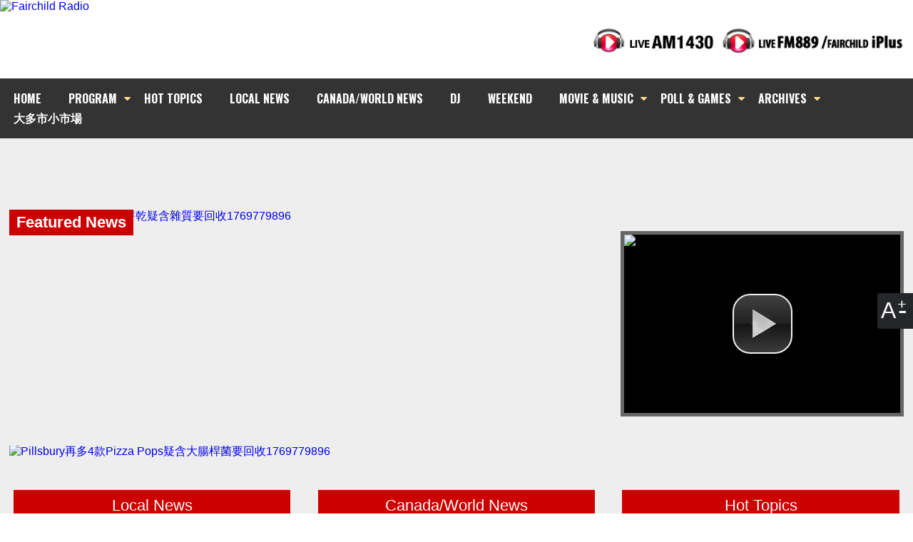

--- FILE ---
content_type: text/html; charset=UTF-8
request_url: http://www.am1430.com/home_c.php/national_news.php?i=13980
body_size: 15630
content:


    


<!doctype html>
<html lang="zh">
<head>
<meta charset="utf-8">


<title> 加拿大中文電台 AM1430 FM889</title>


<link rel="stylesheet" href="https://www.am1430.com/css/main.css?1769779896" type="text/css" />
<!--<link rel="stylesheet" href="css/editor_custom.css?1769779896" type="text/css" /> -->

<link href="https://fonts.googleapis.com/css?family=Oswald:400,700" rel="stylesheet">
<link rel="stylesheet" href="https://cdnjs.cloudflare.com/ajax/libs/font-awesome/4.7.0/css/font-awesome.min.css">







<script language="JavaScript">
	<!--
		function popLive(sVName) {
			open(sVName + ".html", "Live",  "width=438,height=342,resizable=no,scrollbars=no");
		}
		function liveRadioPopup($channel){
			open("/live/"+$channel+".php","Live","width=450,height=500,resizable=no,scrollbars=no");
		}
	//-->
</script>
<link type="text/css" href="https://www.am1430.com/js/jquery.jscrollpane.css" rel="stylesheet" media="all" />

<!--<script src="http://ajax.googleapis.com/ajax/libs/jquery/1.8.2/jquery.min.js"></script> -->
<script type="text/javascript" src="https://www.am1430.com//js/jquery.tools.min.js"></script>


<script type="text/javascript" src="https://www.am1430.com//js/jquery.easing.1.3.js"></script>
<script type="text/javascript" src="https://www.am1430.com/js/jquery-ui-1.8.20.custom.min.js"></script>
<link type="text/css" href="https://www.am1430.com/css/smoothness/jquery-ui-1.8.20.custom.css" rel="stylesheet" />

<link rel="stylesheet" href="https://www.am1430.com/css/font-awesome.min.css">

<script type="text/javascript" src="https://www.am1430.com/js/main.js"></script>
<!-- Add mousewheel plugin (this is optional) -->
<script type="text/javascript" src="https://www.am1430.com/js/jquery.mousewheel-3.0.6.pack.js"></script>




<link rel="stylesheet" href="https://www.am1430.com//vendor/prettyPhoto/css/prettyPhoto.css" type="text/css" media="screen" charset="utf-8" />
<script src="https://www.am1430.com//vendor/prettyPhoto/js/jquery.prettyPhoto.js" type="text/javascript" charset="utf-8"></script>


		<script>
		$(document).ready(function()
			{

//top nav drop down menu//

				$('.topNav li').mouseenter(function(){
					$(this).addClass('mouseOver');
				});
				$('.topNav li').mouseleave(function(){
					$(this).removeClass('mouseOver');
				});
			});
		</script>





<!-- bxSlider Javascript file -->
<script src="js/jquery.bxslider.js"></script>
<!-- bxSlider CSS file -->
<link href="js/jquery.bxslider.css" rel="stylesheet" />

		 <!--for video-js start here-->
		<link href="https://www.am1430.com/css/video-js.css" rel="stylesheet" type="text/css">
		<script src="https://www.am1430.com/js/video.js"></script>
		<script> _V_.options.flash.swf = "video-js.swf";	</script>
		<!--for video-js end here-->
	
<script type="text/javascript">

$(document).ready(function(){

	
	

//thunmbnail scroll script//
		$("a[rel^='prettyPhoto']").prettyPhoto({overlay_gallery:false,animationSpeed:'slow',theme:'facebook',autoplay_slideshow: false,social_tools:false});



					$('.bxslider').bxSlider({
				mode: 'fade',
				captions: true});



			var isMobile = navigator.userAgent.match(/(iPhone|iPod|iPad|Android|BlackBerry)/);
			if(isMobile==null){


					 _V_("example_video_1").ready(function(){

					  var myPlayer = this;
					  myPlayer.volume(0);
					  if ( $.browser.msie ) {
					  	myPlayer.addEvent("pause", function(){
						});
					  }
					  else{
					  		$("#example_video_1").on("click", "video,#example_video_1_flash_api", function(event){
					  			if(myPlayer.paused()){
									window.open("/adbanner.php?t=ad_tvc&display_page=1&tiles_id=18&fromPage=www.am1430.com/home_c.php");
								}
					  		});

					  }




					});
			}
			else{

				var myPlayer = _V_("example_video_1");
				myPlayer.addEvent("pause", function(){
						$.fancybox({
							width : 800,
							height: 600,
							openEffect : 'elastic',
							openSpeed  : 150,
							href: '/adbanner.php?t=ad_tvc&display_page=1&tiles_id=18&fromPage=www.am1430.com/home_c.php',
							closeEffect : 'elastic',
							closeSpeed  : 150,
							type : 'iframe',
							closeClick : true
						});
				});
			}

		
});
</script>


<!--  AdSense --->



<script async src="https://pagead2.googlesyndication.com/pagead/js/adsbygoogle.js?client=ca-pub-3582956224150287"

     crossorigin="anonymous"></script>



<!-- Google tag (gtag.js) -->
<script async src="https://www.googletagmanager.com/gtag/js?id=G-YPVPPBNTS0"></script>
<script>
  window.dataLayer = window.dataLayer || [];
  function gtag(){dataLayer.push(arguments);}
  gtag('js', new Date());

  gtag('config', 'G-YPVPPBNTS0');
</script>


</head>




<body  id="homepage" >
<div id="scaleContBtns">
    	<figure>A</figure>
        <div class="vflex">
        	<a href="#" id="smallSize" title="Decrease font size">A-</a>
        	<a href="#" id="iniSize" title="Default font size">A</a>
        	<a href="#" id="bigSize" title="Increase font size">A+</a>
        </div>
    </div>

<header>
    <div class="outWrap">
        <div id="header">
            <div id="headerTop">
            	<div class="sitelogo"><a href="/adbanner.php?t=banner&display_page=1&tiles_id=13&fromPage=www.am1430.com%2Fhome_c.php"  target="_blank"><img src="/data/banner/ad_13.jpg?v=20220225091511" width="100%" alt="Fairchild Radio" title="Fairchild Radio 1769779896"></a></div>
                <div class="listen">
                	<a href="" onclick="liveRadioPopup('pop_live1430');return false" class="btn1430"><img src="https://www.am1430.com/images/playBtn1430.png" alt="listen live AM1430"></a>
                    <a href="" onclick="liveRadioPopup('pop_iplus-1');return false" class="btnIplus"><img src="https://www.am1430.com/images/playBtniplus-1.png" alt="listen live FM88.9"></a>
                </div>
            </div>
            <ul class="topNav">
                <li><a href="https://www.am1430.com/home_c.php">HOME</a></li>
                <li class="dm"><a href="#" >PROGRAM</a>
                    <ul style="min-width:100%;width:auto;">
                        <li><a href="https://www.am1430.com/scheduler.php?type=am">AM1430</a></li>
                    	<li><a style="padding:0 20px;" href="https://www.am1430.com/scheduler_889_iplus.php">FM88.9 / Fairchild iPlus</a></li>
                    </ul>
                </li>
				<li><a href="https://www.am1430.com/hot_topics_detail.php" >HOT TOPICS</a></li>

                <li><a href="https://www.am1430.com/news_detail.php" >LOCAL NEWS</a></li>

                <li><a href="https://www.am1430.com/national_news.php" >CANADA/WORLD NEWS</a></li>
                <li><a href="https://www.am1430.com/dj.php" >DJ</a></li>

				<li><a href="https://www.am1430.com/weekend.php" >WEEKEND</a></li>



                <li class="dm"><a href="#">MOVIE & MUSIC</a>
                    <ul>
						<li><a href="https://www.am1430.com/movie.php" >MOVIES</a></li>
                        <li><a href="https://www.am1430.com/music.php">NEWS</a></li>
                        <li><a href="https://www.am1430.com/hit.php">至HIT</a></li>
                        <li><a href="https://www.am1430.com/global_hits.php">GLOBAL HITS</a></li>
                	</ul>
                </li>

				<li class="dm"><a href="#">POLL & GAMES</a>
					<ul>
                        <li><a href="https://www.am1430.com/polling_game.php?t=polling">POLL</a></li>
						<li><a href="https://www.am1430.com/polling_game.php?t=voting">VOTE</a></li>
						<!--li><a href="https://www.am1430.com/polling_game.php?t=online_games">ONLINE GAMES</a></li-->
					</ul>
				</li>
                <!--<li><a href="#">POLL & GAMES</a>
					<ul>
                        <li><a href="https://www.am1430.com/polling_game.php?t=polling">POLL</a></li>
						<li><a href="https://www.am1430.com/polling_game.php?t=voting">VOTE</a></li>
						<li><a href="https://www.am1430.com/polling_game.php?t=online_games">ONLINE GAMES</a></li>
					</ul>
				</li>

                <li><a href="https://www.am1430.com/newsHost.php" >NEWS TEAM</a></li>

                -->
                <li class="dm"><a href="#" >ARCHIVES</a>
                    <ul>
                        <li><a href="https://www.am1430.com/program_archive.php">AUDIO</a></li>
						<li><a href="https://www.am1430.com/video.php">VIDEOS</a></li>
						<li><a href="https://www.am1430.com/photo.php" >PHOTOS</a></li>
                        <li><a href="https://www.am1430.com/program_archive_writeup.php">WRITE UP</a></li>
                        <li><a href="https://www.am1430.com/lifestyle.php" >LIFESTYLE</a></li>
                	</ul>
                </li>
				
				<li><a href="https://www.am1430.com/torExpress2.php" >大多市小市場</a></li>
				
				
				<!-- 
                <li><a href="https://www.am1430.com/song_dedication_form.php" >點唱樂園 Song </a></li>
				-->
            </ul>
        </div>
        <div class="sideBox">

        </div>

    </div>

</header>

<section class="main" style="margin-top:100px;">
	<div class="outWrap">
            <div id="contentBox" class="controlCell">

			<section style="text-align:center;padding-bottom:15px;" class="googleAdBox">
			<!-- Google Adsense -->
<script async src="https://pagead2.googlesyndication.com/pagead/js/adsbygoogle.js?client=ca-pub-3582956224150287"
     crossorigin="anonymous"></script>
<!-- Top Display Only -->
<ins class="adsbygoogle"
     style="display:inline-block;width:728px;height:90px"
     data-ad-client="ca-pub-3582956224150287"
     data-ad-slot="3110514304"></ins>
<script>
     (adsbygoogle = window.adsbygoogle || []).push({});
</script>
			</section>

 
		 <!-- Google Adsense -->

		 		<h1 hidden>hidden</h1>
				<h2 hidden>hidden</h2>
				<h3 hidden>hidden</h3>


         <ul class="adBox">
                	<li class="leftBox" style="height:370px;overflow:hidden">
                    	<div>
                        	 <ul class="bxslider">
                            	<li><h4 class="header">Featured News</h4><a href="news_detail.php?i=145805"><img src="/data/news_guide_mainphoto/145805_cover_image_app.jpg?1769779896" alt="Gerber品牌一款幼兒餅乾疑含雜質要回收1769779896" title="Gerber品牌一款幼兒餅乾疑含雜質要回收" rel=" (圖像來自加拿大食品檢驗局CFIA網站)"></a></li>

                            	<li><h4 class="header">Featured News</h4><a href="news_detail.php?i=145762"><img src="/data/news_guide_mainphoto/145762_cover_image_app.jpg?1769779896" alt="Pillsbury再多4款Pizza Pops疑含大腸桿菌要回收1769779896" title="Pillsbury再多4款Pizza Pops疑含大腸桿菌要回收" rel="其中的「Pepperoni + Bacon」款式上月21日首先被指有問題而要下架。 (圖像來自加拿大食品檢驗局CFIA網站)"></a></li>

                            	<li><h4 class="header">Featured News</h4><a href="news_detail.php?i=145747"><img src="/data/news_guide_mainphoto/145747_cover_image_app.jpg?1769779896" alt="卡尼回應特朗普100%關稅威脅強調無意與華商自貿協議1769779896" title="卡尼回應特朗普100%關稅威脅強調無意與華商自貿協議" rel="美國總統特朗普聲言會就本國與中國最近的往來，對加拿大進口美國貨物加徵100%關稅。總理卡尼強調加拿大無意與中國及其他非市場經濟體商談自由貿易協議。"></a></li>

                            	<li><h4 class="header">Featured News</h4><a href="news_detail.php?i=145753"><img src="/data/news_guide_mainphoto/145753_cover_image_app.jpg?1769779896" alt="防長：國民對加軍在阿富汗為美國及北約犧牲永誌不忘1769779896" title="防長：國民對加軍在阿富汗為美國及北約犧牲永誌不忘" rel="國防部長大衛麥堅迪不點名回應美國總統特朗普指北約盟國部隊在阿富汗戰爭沒有付出太多的言論。"></a></li>

                            	<li><h4 class="header">Featured News</h4><a href="hot_topics_detail.php?i=4684"><img src="/data/activities_mainphoto/4684_cover_image_app.jpg?1769779896" alt="加拿大至 HIT 2025 年全國總選完整得獎名單 + 精華重溫1769779896" title="加拿大至 HIT 2025 年全國總選完整得獎名單 + 精華重溫" rel="加拿大至HIT中文歌曲排行榜2025全國總選已經圓滿落幕，結果亦已於剛過去的星期六 (1 月 10 日) 在「加拿大至 HIT 中文歌曲排行榜」節目中揭曉！立即重溫完整得獎名單！"></a></li>

                            	<li><h4 class="header">Featured News</h4><a href="hot_topics_detail.php?i=4683"><img src="/data/activities_mainphoto/4683_cover_image_app.jpg?1769779896" alt="星期六「加拿大至 HIT 中文歌曲排行榜」將揭曉「加拿大至 HIT 2025 年全國總選」結果1769779896" title="星期六「加拿大至 HIT 中文歌曲排行榜」將揭曉「加拿大至 HIT 2025 年全國總選」結果" rel="「加拿大至 HIT 2025 年全國總選」結果將於 1 月 10 日 在 AM1430 下午 5 時，於「加拿大至 HIT 中文歌曲排行榜」節目中公佈。究竟哪位歌手能登上「至 HIT 推崇」寶座？記得準時收聽！"></a></li>

                        	</ul>
                        </div>
                    </li>
                    <li class="rightBox">
                    	<section style="margin-bottom:20px;">
                              <div id="plemx-root"></div>

  <script type="text/javascript">

  var _plm = _plm || [];
  _plm.push(['_btn', 70864]);
  _plm.push(['_loc','caon0696']);
  _plm.push(['location', document.location.host ]);
   (function(d,e,i) {
  if (d.getElementById(i)) return;
  var px = d.createElement(e);
  px.type = 'text/javascript';
  px.async = true;
  px.id = i;
  px.src = ('https:' == d.location.protocol ? 'https:' : 'http:') + '//widget.twnmm.com/js/btn/pelm.js?orig=en_ca';
  var s = d.getElementsByTagName('script')[0];

  var py = d.createElement('link');
  py.rel = 'stylesheet'
  py.href = ('https:' == d.location.protocol ? 'https:' : 'http:') + '//widget.twnmm.com/styles/btn/styles.css'

  s.parentNode.insertBefore(px, s);
  s.parentNode.insertBefore(py, s);
})(document, 'script', 'plmxbtn');</script>

                        </section>


            			<section class="homeVideoBox">
                        	<video id="example_video_1" class="video-js vjs-default-skin" controls controlsList="nodownload"  autoplay preload="auto" width="100%" height="250"
                                  poster="images/videoBg.jpg"
                                  data-setup="{}">
                                <source src="https://www.am1430.com/data/ad_tvc/18.mp4"  type='video/mp4' />
                             </video>

                        </section>
                    </li>
                </ul>

<!-- *********** home page three colum panels **********-->
                <ul id="newsPanelTopLink">
                	<li><span>Local News</span></li>
                    <li><span>Canada/World News</span></li>
                    <li><span>Hot Topics</span>	</li>

                </ul>


				<!-------  Local News    ----->
                <ul class="newsPanel">
                	<li>
                    	<section>
                        	<div class="imgWrap">
                            	<a href="news_detail.php?i=145854">
									                                    <h4>多倫多警方就一宗襲擊案發圖呼籲公眾識別傷人的疑犯&nbsp;&nbsp;<span class="audio"></span>&nbsp;</h4>

                                </a>
                            </div>
                            <p> <span>[Jan 29]</span></p>
                        </section>
		<section><div class="imgWrap"><a href="/adbanner.php?tiles_id=1080&t=advertisement&display_page=1" target="_blank"><img src="https://www.am1430.com/data/advertisement/ad_1080.jpg?1769779896" border="222"  alt="New World Insurance" title="New World Insurance?1769779896" id="advertisement" rel=" "></a></div></section>                    	<section>
                        	<div class="imgWrap">
                            	<a href="news_detail.php?i=145853">
									                                    <h4>聯邦政府跟南韓簽署協議 目標將韓國汽車製造業引進加拿大&nbsp;&nbsp;<span class="audio"></span>&nbsp;</h4>

                                </a>
                            </div>
                            <p> <span>[Jan 29]</span></p>
                        </section>
		                    	<section>
                        	<div class="imgWrap">
                            	<a href="news_detail.php?i=145852">
									                                    <h4>加拿大郵務公司與工會就初步協議文字完成定稿 將結束長達兩年多的勞資紛爭&nbsp;&nbsp;<span class="audio"></span>&nbsp;</h4>

                                </a>
                            </div>
                            <p> <span>[Jan 29]</span></p>
                        </section>
		                    	<section>
                        	<div class="imgWrap">
                            	<a href="news_detail.php?i=145855">
									                                    <h4>全國省區首長會議結束&nbsp;&nbsp;<span class="audio"></span>&nbsp;</h4>

                                </a>
                            </div>
                            <p>總理卡尼宣布，《加美墨協定》續約檢討展開後，聯邦將與各省長每月會面一次；他並於一衆首長強調，美方必須尊重加拿大主權。 <span>[Jan 29]</span></p>
                        </section>
		                    	<section>
                        	<div class="imgWrap">
                            	<a href="news_detail.php?i=145850">
									                                    <img src="/data/news_guide_mainphoto/145850_homepage_new.jpg?1769779896" alt="【1月29日北美股市】金價再創新高 油價急升3.5%1769779896" title="【1月29日北美股市】金價再創新高 油價急升3.5%">
                                                                        <h4>【1月29日北美股市】金價再創新高 油價急升3.5%&nbsp;&nbsp;</h4>

                                </a>
                            </div>
                            <p>以下為2025年1月29日（星期四）北美金融行情收市數字： <span>[Jan 29]</span></p>
                        </section>
		                    	<section>
                        	<div class="imgWrap">
                            	<a href="news_detail.php?i=145849">
									                                    <img src="/data/news_guide_mainphoto/145849_homepage_new.jpg?1769779896" alt="本國奧委會派207健兒出戰米蘭冬奧1769779896" title="本國奧委會派207健兒出戰米蘭冬奧">
                                                                        <h4>本國奧委會派207健兒出戰米蘭冬奧&nbsp;&nbsp;<span class="audio"></span>&nbsp;</h4>

                                </a>
                            </div>
                            <p>其中，有90人上屆也曾經參賽，而當中有3人是連續第五次出征冬奧，另外有47人曾奪奧運獎牌，而奧運新面孔就有109人。 <span>[Jan 29]</span></p>
                        </section>
								<script async src="https://pagead2.googlesyndication.com/pagead/js/adsbygoogle.js?client=ca-pub-3582956224150287"
     crossorigin="anonymous"></script>
<!-- Hot Topics home -->
<ins class="adsbygoogle"
     style="display:inline-block;width:300px;height:250px"
     data-ad-client="ca-pub-3582956224150287"
     data-ad-slot="7477952967"></ins>
<script>
     (adsbygoogle = window.adsbygoogle || []).push({});
</script>


				                    	<section>
                        	<div class="imgWrap">
                            	<a href="news_detail.php?i=145848">
									                                    <img src="/data/news_guide_mainphoto/145848_homepage_new.jpg?1769779896" alt="警方確認冒認他人騙取獲釋的男子已落網1769779896" title="警方確認冒認他人騙取獲釋的男子已落網">
                                                                        <h4>警方確認冒認他人騙取獲釋的男子已落網&nbsp;&nbsp;</h4>

                                </a>
                            </div>
                            <p>  <span>[Jan 29]</span></p>
                        </section>
		                    	<section>
                        	<div class="imgWrap">
                            	<a href="news_detail.php?i=145847">
									                                    <img src="/data/news_guide_mainphoto/145847_homepage_new.jpg?1769779896" alt="多市冬季美食節Winterlicious明天正式展開1769779896" title="多市冬季美食節Winterlicious明天正式展開">
                                                                        <h4>多市冬季美食節Winterlicious明天正式展開&nbsp;&nbsp;</h4>

                                </a>
                            </div>
                            <p>今年Winterlicious由1月30日至2月12日，市內參與餐廳的數目增至超過240間。 <span>[Jan 29]</span></p>
                        </section>
		                    	<section>
                        	<div class="imgWrap">
                            	<a href="news_detail.php?i=145856">
									                                    <h4>卡尼：正尋求與印度、東盟及南美貿易夥伴深化合作&nbsp;&nbsp;<span class="audio"></span>&nbsp;</h4>

                                </a>
                            </div>
                            <p>總理卡尼強調，全球多邊貿易規則已經因爲大國博弈而破裂，加拿大必須實施「多元化」戰略，目標在十年內將對非美市場的出口增加一倍。 <span>[Jan 29]</span></p>
                        </section>
		                    	<section>
                        	<div class="imgWrap">
                            	<a href="news_detail.php?i=145846">
									                                    <img src="/data/news_guide_mainphoto/145846_homepage_new.jpg?1769779896" alt="聯合行動打擊槍械毒品11人被起訴1769779896" title="聯合行動打擊槍械毒品11人被起訴">
                                                                        <h4>聯合行動打擊槍械毒品11人被起訴&nbsp;&nbsp;<span class="audio"></span>&nbsp;</h4>

                                </a>
                            </div>
                            <p>省警在一項打擊槍械毒品的聯合行動中，起訴11人，搜出超過30支從美國偷運入境的槍械，以及黑市價值200多萬元的芬太尼和可卡因毒品。 <span>[Jan 29]</span></p>
                        </section>
							<script async src="https://pagead2.googlesyndication.com/pagead/js/adsbygoogle.js?client=ca-pub-3582956224150287"
     crossorigin="anonymous"></script>
<!-- Hot Topics home 2 -->
<ins class="adsbygoogle"
     style="display:inline-block;width:300px;height:250px"
     data-ad-client="ca-pub-3582956224150287"
     data-ad-slot="4187792253"></ins>
<script>
     (adsbygoogle = window.adsbygoogle || []).push({});
</script>

				                    	<section>
                        	<div class="imgWrap">
                            	<a href="news_detail.php?i=145857">
									                                    <h4>SIU：現階段不會調查有律師被杜林區警方襲擊&nbsp;&nbsp;<span class="audio"></span>&nbsp;</h4>

                                </a>
                            </div>
                            <p>SIU表示，由於其職權範圍僅限於涉及警員導致嚴重受傷、死亡、性侵或向人開槍的個案，因此目前未有行使調查權。 <span>[Jan 29]</span></p>
                        </section>
		                    	<section>
                        	<div class="imgWrap">
                            	<a href="news_detail.php?i=145845">
									                                    <img src="/data/news_guide_mainphoto/145845_homepage_new.jpg?1769779896" alt="警方調查皮克靈昨晨致命車禍1769779896" title="警方調查皮克靈昨晨致命車禍">
                                                                        <h4>警方調查皮克靈昨晨致命車禍&nbsp;&nbsp;<span class="audio"></span>&nbsp;</h4>

                                </a>
                            </div>
                            <p>事發於Kingston Road夾火車橋附近，昨天清晨7時過後，兩部車迎頭相撞，其中的私家車57歲男司機送院後傷重不治。 <span>[Jan 29]</span></p>
                        </section>
		                    	<section>
                        	<div class="imgWrap">
                            	<a href="news_detail.php?i=145844">
									                                    <img src="/data/news_guide_mainphoto/145844_homepage_new.jpg?1769779896" alt="多倫多地區黃色寒冷警告生效1769779896" title="多倫多地區黃色寒冷警告生效">
                                                                        <h4>多倫多地區黃色寒冷警告生效&nbsp;&nbsp;<span class="pics"></span>&nbsp;</h4>

                                </a>
                            </div>
                            <p> (圖像來自加拿大環境部網站) <span>[Jan 29]</span></p>
                        </section>
		                    	<section>
                        	<div class="imgWrap">
                            	<a href="news_detail.php?i=145843">
									                                    <img src="/data/news_guide_mainphoto/145843_homepage_new.jpg?1769779896" alt="【1月29日歐洲股市】英法股市小幅收漲 德股下挫逾2%1769779896" title="【1月29日歐洲股市】英法股市小幅收漲 德股下挫逾2%">
                                                                        <h4>【1月29日歐洲股市】英法股市小幅收漲 德股下挫逾2%&nbsp;&nbsp;</h4>

                                </a>
                            </div>
                            <p>以下為2025年1月29日（星期四）歐洲金融行情收市數字： <span>[Jan 29]</span></p>
                        </section>
		                    	<section>
                        	<div class="imgWrap">
                            	<a href="news_detail.php?i=145842">
									                                    <h4>統計局公布去年第三季國民收入差距及貧富懸殊都擴大&nbsp;&nbsp;<span class="audio"></span>&nbsp;</h4>

                                </a>
                            </div>
                            <p> <span>[Jan 29]</span></p>
                        </section>
		                    	<section>
                        	<div class="imgWrap">
                            	<a href="news_detail.php?i=145841">
									                                    <img src="/data/news_guide_mainphoto/145841_homepage_new.jpg?1769779896" alt="本國就業市場持續偏弱1769779896" title="本國就業市場持續偏弱">
                                                                        <h4>本國就業市場持續偏弱&nbsp;&nbsp;<span class="audio"></span>&nbsp;</h4>

                                </a>
                            </div>
                            <p>統計局公布，全國去年11月份的受薪工作減少2萬6千多份，多個行業都錄得跌幅，包括零售、製造業、膳宿服務、文娛康樂。 <span>[Jan 29]</span></p>
                        </section>
		                    	<section>
                        	<div class="imgWrap">
                            	<a href="news_detail.php?i=145840">
									                                    <img src="/data/news_guide_mainphoto/145840_homepage_new.jpg?1769779896" alt="保守黨全國代表大會明天投票決定博勵治是否留任黨魁1769779896" title="保守黨全國代表大會明天投票決定博勵治是否留任黨魁">
                                                                        <h4>保守黨全國代表大會明天投票決定博勵治是否留任黨魁&nbsp;&nbsp;<span class="audio"></span>&nbsp;</h4>

                                </a>
                            </div>
                            <p>在卡加利舉行的保守黨全國代表大會明天會投票決定博勵治是否留任黨魁 <span>[Jan 29]</span></p>
                        </section>
		                    	<section>
                        	<div class="imgWrap">
                            	<a href="news_detail.php?i=145838">
									                                    <img src="/data/news_guide_mainphoto/145838_homepage_new.jpg?1769779896" alt="去年第三季國民收入差距和貧富懸殊皆擴大1769779896" title="去年第三季國民收入差距和貧富懸殊皆擴大">
                                                                        <h4>去年第三季國民收入差距和貧富懸殊皆擴大&nbsp;&nbsp;<span class="audio"></span>&nbsp;</h4>

                                </a>
                            </div>
                            <p>統計局公布，國民收入差距和貧富懸殊在去年第三季皆有所擴大，原因之一是金融市場好景主要惠及高收入人士。 <span>[Jan 29]</span></p>
                        </section>
		                    	<section>
                        	<div class="imgWrap">
                            	<a href="news_detail.php?i=145839">
									                                    <img src="/data/news_guide_mainphoto/145839_homepage_new.jpg?1769779896" alt="【1月29日亞洲金融】恒指高收141點　未能企穩28000點1769779896" title="【1月29日亞洲金融】恒指高收141點　未能企穩28000點">
                                                                        <h4>【1月29日亞洲金融】恒指高收141點　未能企穩28000點&nbsp;&nbsp;</h4>

                                </a>
                            </div>
                            <p>以下為2025年1月29日（星期四）亞洲金融行情收市數字： <span>[Jan 29]</span></p>
                        </section>
		                    	<section>
                        	<div class="imgWrap">
                            	<a href="news_detail.php?i=145836">
									                                    <img src="/data/news_guide_mainphoto/145836_homepage_new.jpg?1769779896" alt="Dan-D Pak夏威夷果仁疑受沙門氏菌污染正回收1769779896" title="Dan-D Pak夏威夷果仁疑受沙門氏菌污染正回收">
                                                                        <h4>Dan-D Pak夏威夷果仁疑受沙門氏菌污染正回收&nbsp;&nbsp;<span class="pics"></span>&nbsp;</h4>

                                </a>
                            </div>
                            <p>有問題產品為100克袋裝，暫時知道在卑詩省和亞省有售。 <span>[Jan 29]</span></p>
                        </section>
		
                    </li>

					<!--<h2>National News</h2>-->
                    <li>

                    	<section>
                        	<div class="imgWrap">
                                <a href="national_news.php?i=24733">
                                                                        <img src="//www.am1470.com/data/national_news_mainphoto/24733_homepage_new.jpg?1769779896"  alt="總理卡尼今日在渥太華會見各省區首長  魁省、亞省獨立思潮成關注焦點1769779896" title="總理卡尼今日在渥太華會見各省區首長  魁省、亞省獨立思潮成關注焦點">
                                                                        <h4>總理卡尼今日在渥太華會見各省區首長  魁省、亞省獨立思潮成關注焦點&nbsp;&nbsp;<span class="audio"></span>&nbsp;</h4>
                                </a>
                            </div>
                            <p>在談及美國特朗普政府官員同亞省分離主義團體會面一事時，卡尼表示，希望美方尊重加拿大的主權。 <span>[Jan 29]</span></p>
                        </section>
	
                    	<section>
                        	<div class="imgWrap">
                                <a href="national_news.php?i=24732">
                                                                        <img src="//www.am1470.com/data/national_news_mainphoto/24732_homepage_new.jpg?1769779896"  alt="聯邦政府與南韓簽署協議目的將南韓汽車製造業引入本國1769779896" title="聯邦政府與南韓簽署協議目的將南韓汽車製造業引入本國">
                                                                        <h4>聯邦政府與南韓簽署協議目的將南韓汽車製造業引入本國&nbsp;&nbsp;</h4>
                                </a>
                            </div>
                            <p>聯邦政府與南韓簽署協議,目的將南韓汽車製造業引入本國. <span>[Jan 29]</span></p>
                        </section>
	
                    	<section>
                        	<div class="imgWrap">
                                <a href="national_news.php?i=24731">
                                                                        <img src="//www.am1470.com/data/national_news_mainphoto/24731_homepage_new.jpg?1769779896"  alt="統計局：就業市場持續偏弱受薪工作職位空缺減少  全國財富差距擴大1769779896" title="統計局：就業市場持續偏弱受薪工作職位空缺減少  全國財富差距擴大">
                                                                        <h4>統計局：就業市場持續偏弱受薪工作職位空缺減少  全國財富差距擴大&nbsp;&nbsp;<span class="audio"></span>&nbsp;</h4>
                                </a>
                            </div>
                            <p>統計局公布，全國去年11月份的受薪工作減少2萬6千多份，多個行業都錄得跌幅，包括零售、製造業、膳宿服務、文娛康樂，只得健康護理出現較明顯上升。 <span>[Jan 29]</span></p>
                        </section>
	
                    	<section>
                        	<div class="imgWrap">
                                <a href="national_news.php?i=24730">
                                                                        <img src="//www.am1470.com/data/national_news_mainphoto/24730_homepage_new.jpg?1769779896"  alt="公共安全部長指低陸平原勒索案激增「不可接受」  將增派人力支援1769779896" title="公共安全部長指低陸平原勒索案激增「不可接受」  將增派人力支援">
                                                                        <h4>公共安全部長指低陸平原勒索案激增「不可接受」  將增派人力支援&nbsp;&nbsp;<span class="audio"></span>&nbsp;</h4>
                                </a>
                            </div>
                            <p>公共安全部長指低陸平原勒索案激增「不可接受」  將增派人力支援 <span>[Jan 28]</span></p>
                        </section>
	
                    	<section>
                        	<div class="imgWrap">
                                <a href="national_news.php?i=24729">
                                                                        <img src="//www.am1470.com/data/national_news_mainphoto/24729_homepage_new.jpg?1769779896"  alt="加拿大中央銀行宣佈維持利率在2.25厘不變1769779896" title="加拿大中央銀行宣佈維持利率在2.25厘不變">
                                                                        <h4>加拿大中央銀行宣佈維持利率在2.25厘不變&nbsp;&nbsp;<span class="audio"></span>&nbsp;</h4>
                                </a>
                            </div>
                            <p>加拿大中央銀行宣佈維持利率在2.25厘不變，銀行利率及存款利率則分別維持在2.5厘及2.2厘。 <span>[Jan 28]</span></p>
                        </section>
	
                    	<section>
                        	<div class="imgWrap">
                                <a href="national_news.php?i=24728">
                                                                        <img src="//www.am1470.com/data/national_news_mainphoto/24728_homepage_new.jpg?1769779896"  alt="Pattison集團發聲明 指出售維州倉庫時不知將作ICE拘留設施1769779896" title="Pattison集團發聲明 指出售維州倉庫時不知將作ICE拘留設施">
                                                                        <h4>Pattison集團發聲明 指出售維州倉庫時不知將作ICE拘留設施&nbsp;&nbsp;<span class="audio"></span>&nbsp;</h4>
                                </a>
                            </div>
                            <p>Pattison集團發聲明 指出售維州倉庫時不知將作ICE拘留設施 <span>[Jan 28]</span></p>
                        </section>
	
                    	<section>
                        	<div class="imgWrap">
                                <a href="national_news.php?i=24727">
                                                                        <img src="//www.am1470.com/data/national_news_mainphoto/24727_homepage_new.jpg?1769779896"  alt="代表加拿大食品檢驗局僱員的工會表示僱員接獲通知,作為政府削減開支計劃的一部分食品檢驗局會裁減1371個職位1769779896" title="代表加拿大食品檢驗局僱員的工會表示僱員接獲通知,作為政府削減開支計劃的一部分食品檢驗局會裁減1371個職位">
                                                                        <h4>代表加拿大食品檢驗局僱員的工會表示僱員接獲通知,作為政府削減開支計劃的一部分食品檢驗局會裁減1371個職位&nbsp;&nbsp;</h4>
                                </a>
                            </div>
                            <p>代表加拿大食品檢驗局僱員的工會表示,僱員接獲通知,作為政府削減開支計劃的一部分,食品檢驗局會裁減1371個職位. <span>[Jan 28]</span></p>
                        </section>
						<script async src="https://pagead2.googlesyndication.com/pagead/js/adsbygoogle.js?client=ca-pub-3582956224150287"
     crossorigin="anonymous"></script>
<!-- Local News home -->
<ins class="adsbygoogle"
     style="display:inline-block;width:300px;height:250px"
     data-ad-client="ca-pub-3582956224150287"
     data-ad-slot="8063458085"></ins>
<script>
     (adsbygoogle = window.adsbygoogle || []).push({});
</script>

				
                    	<section>
                        	<div class="imgWrap">
                                <a href="national_news.php?i=24726">
                                                                        <img src="//www.am1470.com/data/national_news_mainphoto/24726_homepage_new.jpg?1769779896"  alt="加拿大央行議息後決定維持基準利率在2厘25不變原因包括通脹維持穩定以及經濟正在適應美國關稅的影響1769779896" title="加拿大央行議息後決定維持基準利率在2厘25不變原因包括通脹維持穩定以及經濟正在適應美國關稅的影響">
                                                                        <h4>加拿大央行議息後決定維持基準利率在2厘25不變原因包括通脹維持穩定以及經濟正在適應美國關稅的影響&nbsp;&nbsp;</h4>
                                </a>
                            </div>
                            <p>加拿大央行議息後決定,維持基準利率在2厘25不變,原因包括通脹維持穩定,以及經濟正在適應美國關稅的影響. <span>[Jan 28]</span></p>
                        </section>
	
                    	<section>
                        	<div class="imgWrap">
                                <a href="national_news.php?i=24725">
                                                                        <img src="//www.am1470.com/data/national_news_mainphoto/24725_homepage_new.jpg?1769779896"  alt="加拿大銀行在議後決定維持基準利率在2厘25不變符合經濟師預期1769779896" title="加拿大銀行在議後決定維持基準利率在2厘25不變符合經濟師預期">
                                                                        <h4>加拿大銀行在議後決定維持基準利率在2厘25不變符合經濟師預期&nbsp;&nbsp;</h4>
                                </a>
                            </div>
                            <p>加拿大銀行在議後決定維持基準利率在2厘25不變,符合經濟師預期. <span>[Jan 28]</span></p>
                        </section>
	
                    	<section>
                        	<div class="imgWrap">
                                <a href="national_news.php?i=24723">
                                                                        <img src="//www.am1470.com/data/national_news_mainphoto/24723_homepage_new.jpg?1769779896"  alt="總理卡尼透露日前已經與美國總統特朗普通話1769779896" title="總理卡尼透露日前已經與美國總統特朗普通話">
                                                                        <h4>總理卡尼透露日前已經與美國總統特朗普通話&nbsp;&nbsp;<span class="audio"></span>&nbsp;</h4>
                                </a>
                            </div>
                            <p>總理卡尼透露，他日前已經與美國總統特朗普通話，表示雙方進行了良好溝通，但就否認有收回自己在瑞士達沃斯世界經濟論壇上的言論。 <span>[Jan 27]</span></p>
                        </section>
	
                    	<section>
                        	<div class="imgWrap">
                                <a href="national_news.php?i=24722">
                                                                        <img src="//www.am1470.com/data/national_news_mainphoto/24722_homepage_new.jpg?1769779896"  alt="總理卡尼說大屠殺紀念日是銘記無知與仇恨所造成後果的時刻1769779896" title="總理卡尼說大屠殺紀念日是銘記無知與仇恨所造成後果的時刻">
                                                                        <h4>總理卡尼說大屠殺紀念日是銘記無知與仇恨所造成後果的時刻&nbsp;&nbsp;</h4>
                                </a>
                            </div>
                            <p>總理卡尼說,大屠殺紀念日是銘記無知與仇恨所造成後果的時刻. <span>[Jan 27]</span></p>
                        </section>
					<script async src="https://pagead2.googlesyndication.com/pagead/js/adsbygoogle.js?client=ca-pub-3582956224150287"
     crossorigin="anonymous"></script>
<!-- Local News home 2 -->
<ins class="adsbygoogle"
     style="display:inline-block;width:300px;height:250px"
     data-ad-client="ca-pub-3582956224150287"
     data-ad-slot="4423595977"></ins>
<script>
     (adsbygoogle = window.adsbygoogle || []).push({});
</script>


				
                    	<section>
                        	<div class="imgWrap">
                                <a href="national_news.php?i=24721">
                                                                        <img src="//www.am1470.com/data/national_news_mainphoto/24721_homepage_new.jpg?1769779896"  alt="總理卡尼說他與美國總統特朗普通話後沒有收回在世界經濟論壇上促請各國認識到全球秩序斷裂的言論1769779896" title="總理卡尼說他與美國總統特朗普通話後沒有收回在世界經濟論壇上促請各國認識到全球秩序斷裂的言論">
                                                                        <h4>總理卡尼說他與美國總統特朗普通話後沒有收回在世界經濟論壇上促請各國認識到全球秩序斷裂的言論&nbsp;&nbsp;</h4>
                                </a>
                            </div>
                            <p>總理卡尼說,他與美國總統特朗普通話後,沒有收回在世界經濟論壇上促請各國認識到全球秩序斷裂的言論. <span>[Jan 27]</span></p>
                        </section>
	
                    	<section>
                        	<div class="imgWrap">
                                <a href="national_news.php?i=24720">
                                                                        <img src="//www.am1470.com/data/national_news_mainphoto/24720_homepage_new.jpg?1769779896"  alt="國務院免去曾國衞政制及內地事務局局長職務1769779896" title="國務院免去曾國衞政制及內地事務局局長職務">
                                                                        <h4>國務院免去曾國衞政制及內地事務局局長職務&nbsp;&nbsp;</h4>
                                </a>
                            </div>
                            <p>國務院免去曾國衞政制及內地事務局局長職務 <span>[Jan 26]</span></p>
                        </section>
	
                    	<section>
                        	<div class="imgWrap">
                                <a href="national_news.php?i=24719">
                                                                        <img src="//www.am1470.com/data/national_news_mainphoto/24719_homepage_new.jpg?1769779896"  alt="美國國土安全部表示計劃收購總公司在溫哥華的Jim Pattison集團在維珍尼亞州1棟建築作為美國移民及海關執法局ICE的處理中心1769779896" title="美國國土安全部表示計劃收購總公司在溫哥華的Jim Pattison集團在維珍尼亞州1棟建築作為美國移民及海關執法局ICE的處理中心">
                                                                        <h4>美國國土安全部表示計劃收購總公司在溫哥華的Jim Pattison集團在維珍尼亞州1棟建築作為美國移民及海關執法局ICE的處理中心&nbsp;&nbsp;</h4>
                                </a>
                            </div>
                            <p>美國國土安全部表示,計劃收購總公司在溫哥華的Jim Pattison集團在維珍尼亞州1棟建築,作為美國移民及海關執法局ICE的處理中心. <span>[Jan 26]</span></p>
                        </section>
	
                    	<section>
                        	<div class="imgWrap">
                                <a href="national_news.php?i=24718">
                                                                        <img src="//www.am1470.com/data/national_news_mainphoto/24718_homepage_new.jpg?1769779896"  alt="加軍中士損毀直升機後隱瞞不報 遭軍事法庭罰款二千元1769779896" title="加軍中士損毀直升機後隱瞞不報 遭軍事法庭罰款二千元">
                                                                        <h4>加軍中士損毀直升機後隱瞞不報 遭軍事法庭罰款二千元&nbsp;&nbsp;<span class="audio"></span>&nbsp;</h4>
                                </a>
                            </div>
                            <p>加拿大皇家空軍中士 C.J. Matiz 因損毀軍用直升機後未有上報，並簽發虛假適航證明，上月在軍事法庭承認控罪，被判罰款 2,000 元。 <span>[Jan 26]</span></p>
                        </section>
	
                    	<section>
                        	<div class="imgWrap">
                                <a href="national_news.php?i=24717">
                                                                        <img src="//www.am1470.com/data/national_news_mainphoto/24717_homepage_new.jpg?1769779896"  alt="卡尼宣布提高貨勞稅GST退稅額25%為期5年1769779896" title="卡尼宣布提高貨勞稅GST退稅額25%為期5年">
                                                                        <h4>卡尼宣布提高貨勞稅GST退稅額25%為期5年&nbsp;&nbsp;<span class="audio"></span>&nbsp;</h4>
                                </a>
                            </div>
                            <p>另外，卡尼表示，美國總統特朗普近日再度威脅向加拿大加徵關稅，並非偶然，時機正值《加美墨協定》CUSMA續約談判前夕。 <span>[Jan 26]</span></p>
                        </section>
	
                    	<section>
                        	<div class="imgWrap">
                                <a href="national_news.php?i=24716">
                                                                        <img src="//www.am1470.com/data/national_news_mainphoto/24716_homepage_new.jpg?1769779896"  alt="大部份經濟師預測,加拿大央行的基準利率今個星期稍後不會發生變化甚至可能在今年剩餘時間內都不會改變1769779896" title="大部份經濟師預測,加拿大央行的基準利率今個星期稍後不會發生變化甚至可能在今年剩餘時間內都不會改變">
                                                                        <h4>大部份經濟師預測,加拿大央行的基準利率今個星期稍後不會發生變化甚至可能在今年剩餘時間內都不會改變&nbsp;&nbsp;</h4>
                                </a>
                            </div>
                            <p>大部份經濟師預測,加拿大央行的基準利率今個星期稍後不會發生變化,甚至可能在今年剩餘時間內都不會改變. <span>[Jan 26]</span></p>
                        </section>
	
                    	<section>
                        	<div class="imgWrap">
                                <a href="national_news.php?i=24715">
                                                                        <img src="//www.am1470.com/data/national_news_mainphoto/24715_homepage_new.jpg?1769779896"  alt="總理卡尼宣布提高貨勞稅GST退稅額25%以幫助低收入消費者應對全國各地高昂的食品雜貨價格1769779896" title="總理卡尼宣布提高貨勞稅GST退稅額25%以幫助低收入消費者應對全國各地高昂的食品雜貨價格">
                                                                        <h4>總理卡尼宣布提高貨勞稅GST退稅額25%以幫助低收入消費者應對全國各地高昂的食品雜貨價格&nbsp;&nbsp;</h4>
                                </a>
                            </div>
                            <p>總理卡尼宣布提高貨勞稅GST退稅額25%,以幫助低收入消費者應對全國各地高昂的食品雜貨價格. <span>[Jan 26]</span></p>
                        </section>
	
                    	<section>
                        	<div class="imgWrap">
                                <a href="national_news.php?i=24714">
                                                                        <img src="//www.am1470.com/data/national_news_mainphoto/24714_homepage_new.jpg?1769779896"  alt="總理卡尼表明加拿大並未尋求與中國達成自由貿易協定1769779896" title="總理卡尼表明加拿大並未尋求與中國達成自由貿易協定">
                                                                        <h4>總理卡尼表明加拿大並未尋求與中國達成自由貿易協定&nbsp;&nbsp;</h4>
                                </a>
                            </div>
                            <p>卡尼今日在渥太華舉行的自由黨黨團會議前向記者表示，本國無意與中國或任何其他非市場經濟體達成自由貿易協議. <span>[Jan 25]</span></p>
                        </section>
	
                    	<section>
                        	<div class="imgWrap">
                                <a href="national_news.php?i=24713">
                                                                        <img src="//www.am1470.com/data/national_news_mainphoto/24713_homepage_new.jpg?1769779896"  alt="加拿大食物銀行行政總裁：解決本國嚴重糧食安全危機乃當務之急1769779896" title="加拿大食物銀行行政總裁：解決本國嚴重糧食安全危機乃當務之急">
                                                                        <h4>加拿大食物銀行行政總裁：解決本國嚴重糧食安全危機乃當務之急&nbsp;&nbsp;</h4>
                                </a>
                            </div>
                            <p>加拿大食物銀行行政總裁Kirsten Beardsley表示，全國正有數百萬人要使用食品銀行，就此她計劃在總理卡尼及其聯邦內閣的會議上，為求助者發聲。 <span>[Jan 25]</span></p>
                        </section>
	                    </li>


					<!------    Hot Topics  --------------->
                    <li><!--<h2 class="headerHotT" style="padding-bottom:10px;">Hot Topics</h2>	-->
					<!-- <a href="polling_detail.php?i=15" target="_blank"><img src="images/ad/ad_300-250.jpg" alt="ad-banner" style="margin-top:10px; width:100%; height:auto;"></a>
					<a href="polling_detail.php?i=15" target="_blank"><img src="images/ad/ad_300-250.jpg" alt="ad-banner" width="318" height="265"></a>-->

                    	<section>
                        	<div class="imgWrap">
                                <a href="hot_topics_detail.php?i=4690">
                                                                    <img src="/data/activities_mainphoto/4690_homepage_new.jpg?1769779896" alt="Films 重溫多部在 加拿大卡加利取景的影視作品1769779896" title="Films 重溫多部在 加拿大卡加利取景的影視作品">
                                                                    <h4>Films 重溫多部在 加拿大卡加利取景的影視作品&nbsp;&nbsp;<span class="pics"></span>&nbsp;<span class="video"></span></h4>
                                </a>
                            </div>
                            <p>近日 Netflix 熱播韓劇《愛情怎麼翻譯？》除了浪漫輕鬆的劇情吸引觀眾，亦令卡加里再度爆紅，在網民間引起廣泛討論。劇中多個場景在卡加利市區，以及鄰近的名勝取景，美景盡收觀眾眼底。 <span>[Jan 29]</span></p>
                        </section>
		<section><div class="imgWrap"><a href="/adbanner.php?tiles_id=1085&t=advertisement&display_page=1" target="_blank"><img src="https://www.am1430.com/data/advertisement/ad_1085.jpeg?1769779896" border="222"  alt="Would you buy Chinese EV?" title="Would you buy Chinese EV??1769779896" id="advertisement" rel=" "></a></div></section>                    	<section>
                        	<div class="imgWrap">
                                <a href="hot_topics_detail.php?i=4689">
                                                                    <img src="/data/activities_mainphoto/4689_homepage_new.jpg?1769779896" alt="為何 Greenland 不叫「綠島」？從「格陵蘭島」三個字，看地名背後的歷史與語言智慧！1769779896" title="為何 Greenland 不叫「綠島」？從「格陵蘭島」三個字，看地名背後的歷史與語言智慧！">
                                                                    <h4>為何 Greenland 不叫「綠島」？從「格陵蘭島」三個字，看地名背後的歷史與語言智慧！&nbsp;&nbsp;<span class="pics"></span>&nbsp;</h4>
                                </a>
                            </div>
                            <p>近日常聽到「Greenland」這個名字頻頻出現，令人不禁好奇 Iceland 中文名稱是「冰島」，為何 Greenland 不是直譯為「綠島」，而是稱作「格陵蘭島」？這個看似不按常理的中文名稱，其實大有來頭。 <span>[Jan 28]</span></p>
                        </section>
		                    	<section>
                        	<div class="imgWrap">
                                <a href="hot_topics_detail.php?i=4688">
                                                                    <img src="/data/activities_mainphoto/4688_homepage_new.jpg?1769779896" alt="【文化探索】千古一帝的永恆之城 - 探秘秦始皇帝陵1769779896" title="【文化探索】千古一帝的永恆之城 - 探秘秦始皇帝陵">
                                                                    <h4>【文化探索】千古一帝的永恆之城 - 探秘秦始皇帝陵&nbsp;&nbsp;<span class="pics"></span>&nbsp;</h4>
                                </a>
                            </div>
                            <p>提起中國歷史，秦始皇是一個無法繞過的名字。作為中國歷史上首位完成大一統的皇帝， 他留下的不僅是深遠的政治制度影響，還有一座震撼世界的陵寢 - 秦始皇帝陵。加拿大中文電台帶你走進這座千古帝陵， 探索歷史與傳奇交織的地下世界 <span>[Jan 22]</span></p>
                        </section>
		                    	<section>
                        	<div class="imgWrap">
                                <a href="hot_topics_detail.php?i=4687">
                                                                    <img src="/data/activities_mainphoto/4687_homepage_new.jpg?1769779896" alt="Hug Day 一個擁抱 溫暖全世界！國際擁抱日的由來與意義1769779896" title="Hug Day 一個擁抱 溫暖全世界！國際擁抱日的由來與意義">
                                                                    <h4>Hug Day 一個擁抱 溫暖全世界！國際擁抱日的由來與意義&nbsp;&nbsp;<span class="pics"></span>&nbsp;</h4>
                                </a>
                            </div>
                            <p>在一年四季之中，擁抱或許是最簡單，卻最具力量的關懷方式。每年1月21日，全球各地都會慶祝「國際擁抱日」International Hug Day，提醒大家在繁忙的生活中，別忘記用一個溫暖的擁抱，向身邊的人傳遞愛與支持。 <span>[Jan 21]</span></p>
                        </section>
		                    	<section>
                        	<div class="imgWrap">
                                <a href="hot_topics_detail.php?i=4685">
                                                                    <img src="/data/activities_mainphoto/4685_homepage_new.jpg?1769779896" alt="Passport 2026 全球最強護照排行榜1769779896" title="Passport 2026 全球最強護照排行榜">
                                                                    <h4>Passport 2026 全球最強護照排行榜&nbsp;&nbsp;<span class="pics"></span>&nbsp;</h4>
                                </a>
                            </div>
                            <p>每年一度的 Henley Passport Index「亨利護照指數」 近日公布了最新一期的全球護照自由度排行榜，成為全球公民出國旅行能力的重要指標。 <span>[Jan 15]</span></p>
                        </section>
		                    	<section>
                        	<div class="imgWrap">
                                <a href="hot_topics_detail.php?i=4684">
                                                                    <img src="/data/activities_mainphoto/4684_homepage_new.jpg?1769779896" alt="加拿大至 HIT 2025 年全國總選完整得獎名單 + 精華重溫1769779896" title="加拿大至 HIT 2025 年全國總選完整得獎名單 + 精華重溫">
                                                                    <h4>加拿大至 HIT 2025 年全國總選完整得獎名單 + 精華重溫&nbsp;&nbsp;<span class="pics"></span>&nbsp;<span class="audio"></span>&nbsp;</h4>
                                </a>
                            </div>
                            <p>加拿大至HIT中文歌曲排行榜2025全國總選已經圓滿落幕，結果亦已於剛過去的星期六 (1 月 10 日) 在「加拿大至 HIT 中文歌曲排行榜」節目中揭曉！立即重溫完整得獎名單！ <span>[Jan 14]</span></p>
                        </section>
						<script async src="https://pagead2.googlesyndication.com/pagead/js/adsbygoogle.js?client=ca-pub-3582956224150287"
     crossorigin="anonymous"></script>
<!-- National News home -->
<ins class="adsbygoogle"
     style="display:inline-block;width:300px;height:250px"
     data-ad-client="ca-pub-3582956224150287"
     data-ad-slot="8215748748"></ins>
<script>
     (adsbygoogle = window.adsbygoogle || []).push({});
</script>
                    	<section>
                        	<div class="imgWrap">
                                <a href="hot_topics_detail.php?i=4683">
                                                                    <img src="/data/activities_mainphoto/4683_homepage_new.jpg?1769779896" alt="星期六「加拿大至 HIT 中文歌曲排行榜」將揭曉「加拿大至 HIT 2025 年全國總選」結果1769779896" title="星期六「加拿大至 HIT 中文歌曲排行榜」將揭曉「加拿大至 HIT 2025 年全國總選」結果">
                                                                    <h4>星期六「加拿大至 HIT 中文歌曲排行榜」將揭曉「加拿大至 HIT 2025 年全國總選」結果&nbsp;&nbsp;<span class="pics"></span>&nbsp;</h4>
                                </a>
                            </div>
                            <p>「加拿大至 HIT 2025 年全國總選」結果將於 1 月 10 日 在 AM1430 下午 5 時，於「加拿大至 HIT 中文歌曲排行榜」節目中公佈。究竟哪位歌手能登上「至 HIT 推崇」寶座？記得準時收聽！ <span>[Jan 09]</span></p>
                        </section>
		                    	<section>
                        	<div class="imgWrap">
                                <a href="hot_topics_detail.php?i=4682">
                                                                    <img src="/data/activities_mainphoto/4682_homepage_new.jpg?1769779896" alt="Google 推薦 40 個 AI 實用技巧：讓人工智慧融入你的日常生活1769779896" title="Google 推薦 40 個 AI 實用技巧：讓人工智慧融入你的日常生活">
                                                                    <h4>Google 推薦 40 個 AI 實用技巧：讓人工智慧融入你的日常生活&nbsp;&nbsp;<span class="pics"></span>&nbsp;</h4>
                                </a>
                            </div>
                            <p>今年 Google 在 AI 領域達成了多個里程碑：推出多款 Gemini 模型、新的搜尋功能、照片與影片創作工具、研究與學習應用等等。來認識去年最受歡迎的 AI 使用提示整理，好好運用，會是你生活作業上的好幫手。   <span>[Jan 08]</span></p>
                        </section>
		                    	<section>
                        	<div class="imgWrap">
                                <a href="hot_topics_detail.php?i=4681">
                                                                    <img src="/data/activities_mainphoto/4681_homepage_new.jpg?1769779896" alt="Goals 行動帶來改變 新一年目標設定全攻略1769779896" title="Goals 行動帶來改變 新一年目標設定全攻略">
                                                                    <h4>Goals 行動帶來改變 新一年目標設定全攻略&nbsp;&nbsp;<span class="pics"></span>&nbsp;</h4>
                                </a>
                            </div>
                            <p>新一年象徵新的開始，不少人都希望重新整理生活、改善習慣，或為自己增添一些突破。然而，能否達成目標，不在於立志多高，而在於方法。以下為你整理出一套幫助你容易達到目標設定的方法，讓你在新一年更踏實地向前邁進。 <span>[Jan 07]</span></p>
                        </section>
		                    	<section>
                        	<div class="imgWrap">
                                <a href="hot_topics_detail.php?i=4679">
                                                                    <img src="/data/activities_mainphoto/4679_homepage_new.jpg?1769779896" alt="Google Canada 公佈年度搜尋榜 揭示加國網民最關心議題1769779896" title="Google Canada 公佈年度搜尋榜 揭示加國網民最關心議題">
                                                                    <h4>Google Canada 公佈年度搜尋榜 揭示加國網民最關心議題&nbsp;&nbsp;<span class="pics"></span>&nbsp;</h4>
                                </a>
                            </div>
                            <p>Google Canada 公佈今年度最受關注的搜尋關鍵字排行榜，多個熱門議題反映加拿大民眾在過去一年的關心焦點，涵蓋新聞事件、流行文化、名人動態、電影以至網上提問趨勢等多個範疇。或許你亦曾在過去一年搜尋過這些關鍵字？ <span>[Dec 31]</span></p>
                        </section>
		
				<script async src="https://pagead2.googlesyndication.com/pagead/js/adsbygoogle.js?client=ca-pub-3582956224150287"
     crossorigin="anonymous"></script>
<!-- National News home 2 -->
<ins class="adsbygoogle"
     style="display:inline-block;width:300px;height:250px"
     data-ad-client="ca-pub-3582956224150287"
     data-ad-slot="6861222906"></ins>
<script>
     (adsbygoogle = window.adsbygoogle || []).push({});
</script>
				                    	<section>
                        	<div class="imgWrap">
                                <a href="hot_topics_detail.php?i=4680">
                                                                    <img src="/data/activities_mainphoto/4680_homepage_new.jpg?1769779896" alt="『加拿大至 HIT 中文歌曲排行榜 2025 全國總選』 最後倒數 | 把握機會投下你的一票!1769779896" title="『加拿大至 HIT 中文歌曲排行榜 2025 全國總選』 最後倒數 | 把握機會投下你的一票!">
                                                                    <h4>『加拿大至 HIT 中文歌曲排行榜 2025 全國總選』 最後倒數 | 把握機會投下你的一票!&nbsp;&nbsp;<span class="pics"></span>&nbsp;<span class="video"></span></h4>
                                </a>
                            </div>
                            <p>自上週公佈至 HIT 推崇男、女歌手及組合的五強名單後，全球粉絲熱烈響應，各獎項排名產生顯著波動。目前投票已進入白熱化倒數階段，成敗就在你手中，快來為心儀偶像投下最關鍵的一票，助他們問鼎「至 HIT 推崇」寶座！ <span>[Dec 30]</span></p>
                        </section>
		                    	<section>
                        	<div class="imgWrap">
                                <a href="hot_topics_detail.php?i=4678">
                                                                    <img src="/data/activities_mainphoto/4678_homepage_new.jpg?1769779896" alt="Music 聯合首播 - 黃挺瑋《祝你新年快樂》1769779896" title="Music 聯合首播 - 黃挺瑋《祝你新年快樂》">
                                                                    <h4>Music 聯合首播 - 黃挺瑋《祝你新年快樂》&nbsp;&nbsp;<span class="pics"></span>&nbsp;</h4>
                                </a>
                            </div>
                            <p>台灣歌手黃挺瑋最新力作《祝你新年快樂》，加拿大中文電台 12 月 31 日起全線播放。讓瑋瑋全新的過年歌曲《祝你新年快樂》，陪伴著你的新年！ <span>[Dec 30]</span></p>
                        </section>
		                    	<section>
                        	<div class="imgWrap">
                                <a href="hot_topics_detail.php?i=4677">
                                                                    <img src="/data/activities_mainphoto/4677_homepage_new.jpg?1769779896" alt="Music 聯合首播 - 周蕙《過節》1769779896" title="Music 聯合首播 - 周蕙《過節》">
                                                                    <h4>Music 聯合首播 - 周蕙《過節》&nbsp;&nbsp;<span class="pics"></span>&nbsp;</h4>
                                </a>
                            </div>
                            <p>在華語樂壇暌違多年的美聲天后周蕙，即將重磅回歸。周蕙於 2025 年底推出風格更加全面的全新作品 -《過節》。 <span>[Dec 29]</span></p>
                        </section>
		                    	<section>
                        	<div class="imgWrap">
                                <a href="hot_topics_detail.php?i=4676">
                                                                    <img src="/data/activities_mainphoto/4676_homepage_new.jpg?1769779896" alt="感謝你們的贈暖 支持食物及玩具募捐活動 為萬錦添上溫暖1769779896" title="感謝你們的贈暖 支持食物及玩具募捐活動 為萬錦添上溫暖">
                                                                    <h4>感謝你們的贈暖 支持食物及玩具募捐活動 為萬錦添上溫暖&nbsp;&nbsp;<span class="pics"></span>&nbsp;<span class="video"></span></h4>
                                </a>
                            </div>
                            <p>聖誕節前夕，加拿大中文電台感謝你參與今年非常有意義的活動，於 11、12 月舉行的 Markham Food Bank 食物募捐活動、Holiday Heroes《假日英雄》玩具募捐活動。為萬錦於寒冬裡添上暖心的溫度。 <span>[Dec 24]</span></p>
                        </section>
		                    	<section>
                        	<div class="imgWrap">
                                <a href="hot_topics_detail.php?i=4675">
                                                                    <img src="/data/activities_mainphoto/4675_homepage_new.jpg?1769779896" alt="Happy X'Mas 延續《聖誕火 SING Denison》的熱鬧和温暖1769779896" title="Happy X'Mas 延續《聖誕火 SING Denison》的熱鬧和温暖">
                                                                    <h4>Happy X'Mas 延續《聖誕火 SING Denison》的熱鬧和温暖&nbsp;&nbsp;<span class="pics"></span>&nbsp;</h4>
                                </a>
                            </div>
                            <p>明天就是平安夜，延續 14 號《聖誕火 SING Denison》在 Denison Centre 的當日的熱鬧和温暖，為你送上聖誕祝福，祝願大家有個温馨快樂聖誕節！Merry Christmas! <span>[Dec 23]</span></p>
                        </section>
		                    	<section>
                        	<div class="imgWrap">
                                <a href="hot_topics_detail.php?i=4674">
                                                                    <img src="/data/activities_mainphoto/4674_homepage_new.jpg?1769779896" alt="全國總選 至 HIT 推崇 5 強走勢 最新戰況出爐1769779896" title="全國總選 至 HIT 推崇 5 強走勢 最新戰況出爐">
                                                                    <h4>全國總選 至 HIT 推崇 5 強走勢 最新戰況出爐&nbsp;&nbsp;<span class="pics"></span>&nbsp;<span class="video"></span></h4>
                                </a>
                            </div>
                            <p>經過連日投票角逐，全國總選至 HIT 5 強最新戰況出爐。競爭相當激烈，排名隨時可能出現變化。樂迷們記得把握時間繼續投票，用行動支持你最喜愛的音樂與歌手，一同見證最終結果的誕生！ <span>[Dec 22]</span></p>
                        </section>
		                    	<section>
                        	<div class="imgWrap">
                                <a href="hot_topics_detail.php?i=4673">
                                                                    <img src="/data/activities_mainphoto/4673_homepage_new.jpg?1769779896" alt="【暖暖聖誕】火雞與聖誕的滋味傳承1769779896" title="【暖暖聖誕】火雞與聖誕的滋味傳承">
                                                                    <h4>【暖暖聖誕】火雞與聖誕的滋味傳承&nbsp;&nbsp;<span class="pics"></span>&nbsp;</h4>
                                </a>
                            </div>
                            <p>每逢聖誕節，加拿大人的餐桌上幾乎總少不了一道主角菜式 - 烤火雞。這項傳統可追溯至數百年前。當時歐洲移民初到北美，發現火雞數量充足、體型龐大、肉質鮮嫩，而且足以供一家大小甚至整個社區共享，因此逐漸成為節慶期間的指定菜式。 <span>[Dec 19]</span></p>
                        </section>
		                    </li>
                </ul>
<!-- end *********** home page three colum panels **********end -->


	<!-- Google Adsense -->
<section style="text-align:center;">

</section>




			<!-- Google Adsense -->
			<section style="text-align:center;">

<script async src="https://pagead2.googlesyndication.com/pagead/js/adsbygoogle.js?client=ca-pub-3582956224150287"
     crossorigin="anonymous"></script>
<!-- Bottom Display Only -->
<ins class="adsbygoogle"
     style="display:inline-block;width:728px;height:90px"
     data-ad-client="ca-pub-3582956224150287"
     data-ad-slot="7871886396"></ins>
<script>
     (adsbygoogle = window.adsbygoogle || []).push({});
</script>


</section>

            </div>


     </div>


</section>

<div id="footer">
	<div class="outLink">
            <a href="http://itunes.apple.com/app/fairchild-radio/id546872820" target="_blank"><img src="https://www.am1430.com/images/outLink/apple.jpg" alt="apple" title="apple 1769779896"/></a>
            <a href="https://play.google.com/store/apps/details?id=com.eseelynx.fairchildradio" target="_blank"><img src="https://www.am1430.com/images/outLink/android.jpg" alt="Android" title="Android 1769779896"/></a>
            <a href="https://www.facebook.com/1430fanspage/" target="_blank"><img src="https://www.am1430.com/images/outLink/facebook.jpg" alt="Facebook" title="Facebook 1769779896"/></a>
            <a href="https://www.youtube.com/user/fairchildradiotor" target="_blank"><img src="https://www.am1430.com/images/outLink/youTube.jpg" alt="YouTube" title="YouTube 1769779896"/></a>
            <a href="https://x.com/frt1430" target="_blank"><img src="https://www.am1430.com/images/outLink/X.jpg" alt="Twitter" title="Twitter 1769779896"/></a>
            <a href="http://www.weibo.com/fairchildradiotor" target="_blank"><img src="https://www.am1430.com/images/outLink/weibo.jpg" alt="Weibo" title="Weibo 1769779896"/></a>
     </div>





    	<div class="footerLink">
        	<a href="https://www.am1430.com/home_c.php">Home</a>
            <a href="https://www.am1430.com/page_about.php">About Us</a>
			<a href="https://www.am1430.com/page_rules.php">Game Rules</a>
			<a href="https://www.am1430.com/song_dedication_form.php">點唱樂園 Song </a>
            <!--<a href="https://www.am1430.com/torExpress.php">大多市小市場</a>-->
            <a href="https://www.am1430.com/page_contact.php">Contact Us</a>
            <a href="https://www.am1430.com/page_commment.php">Comment</a>
            <a href="https://www.am1430.com/page_ad.php">Advertising</a>
            <a href="https://www.am1430.com/page_join.php">Employment</a>
			<a href="https://www.am1430.com/accessibility.php">Accessibility</a>
            <a href="https://www.am1430.com/page_policy.php">Privacy Policy</a>
            <a href="https://www.am1430.com/page_links.php">Links</a>
            <a href="https://www.am1430.com/english/">International Programs</a>
        </div>


</div>




<div class="footer"><span><a href="https://maps.app.goo.gl/AA1wPd31rTsdoGbb8" target="_blank">151 Esna Park Drive, Markham, Ontario L3R 3B1</a></span><span>Information: 905-415-1430</span>
<p>&copy; 2026 Fairchild Radio. All Rights Reserved.</p>

</div>


<script type="text/javascript">

	//var fY=$('#newsPanelTopLink').position().top;
    $(window,document).scroll(function(){
		var x=$(this).scrollTop();
			//console.log(fY+' '+x);
		if(x>496){
			$('#newsPanelTopLink').addClass('fixed');
		}else{
			$('#newsPanelTopLink').removeClass('fixed');
		}
	})


</script>



</body>
<script type="text/javascript">
        var lastY=0;
        var inOffset=0;
        var wOff=0;
        var totalWorks=0;
        var timer;
        var size=100;

$(document).ready(function(){
    $('#scaleContBtns a').click(function(){
		switch($(this).attr('id')){
			case 'smallSize':
			size=Math.max(50,size-10);
			$('.controlCell').css('font-size',size+'%');
			break;
			case 'iniSize':
			$('.controlCell').removeAttr('style');
			size=100;
			break;
			case 'bigSize':
			size=Math.min(150,size+10);
			$('.controlCell').css('font-size',size+'%');
			break;
		}
		return false;
	})

	$('#scaleContBtns').click(function(){
		$(this).addClass('open');
	})

	$('html').click(function(e){
		//alert($(e.target).parents().attr('id'));
		if($(e.target).parents().attr('id')!='scaleContBtns')
   {
       $('#scaleContBtns').removeClass('open');
   }
	})
});
</script>
</html>




--- FILE ---
content_type: text/html; charset=UTF-8
request_url: http://www.am1430.com/home_c.php/js/jquery.bxslider.js
body_size: 15630
content:


    


<!doctype html>
<html lang="zh">
<head>
<meta charset="utf-8">


<title> 加拿大中文電台 AM1430 FM889</title>


<link rel="stylesheet" href="https://www.am1430.com/css/main.css?1769779897" type="text/css" />
<!--<link rel="stylesheet" href="css/editor_custom.css?1769779897" type="text/css" /> -->

<link href="https://fonts.googleapis.com/css?family=Oswald:400,700" rel="stylesheet">
<link rel="stylesheet" href="https://cdnjs.cloudflare.com/ajax/libs/font-awesome/4.7.0/css/font-awesome.min.css">







<script language="JavaScript">
	<!--
		function popLive(sVName) {
			open(sVName + ".html", "Live",  "width=438,height=342,resizable=no,scrollbars=no");
		}
		function liveRadioPopup($channel){
			open("/live/"+$channel+".php","Live","width=450,height=500,resizable=no,scrollbars=no");
		}
	//-->
</script>
<link type="text/css" href="https://www.am1430.com/js/jquery.jscrollpane.css" rel="stylesheet" media="all" />

<!--<script src="http://ajax.googleapis.com/ajax/libs/jquery/1.8.2/jquery.min.js"></script> -->
<script type="text/javascript" src="https://www.am1430.com//js/jquery.tools.min.js"></script>


<script type="text/javascript" src="https://www.am1430.com//js/jquery.easing.1.3.js"></script>
<script type="text/javascript" src="https://www.am1430.com/js/jquery-ui-1.8.20.custom.min.js"></script>
<link type="text/css" href="https://www.am1430.com/css/smoothness/jquery-ui-1.8.20.custom.css" rel="stylesheet" />

<link rel="stylesheet" href="https://www.am1430.com/css/font-awesome.min.css">

<script type="text/javascript" src="https://www.am1430.com/js/main.js"></script>
<!-- Add mousewheel plugin (this is optional) -->
<script type="text/javascript" src="https://www.am1430.com/js/jquery.mousewheel-3.0.6.pack.js"></script>




<link rel="stylesheet" href="https://www.am1430.com//vendor/prettyPhoto/css/prettyPhoto.css" type="text/css" media="screen" charset="utf-8" />
<script src="https://www.am1430.com//vendor/prettyPhoto/js/jquery.prettyPhoto.js" type="text/javascript" charset="utf-8"></script>


		<script>
		$(document).ready(function()
			{

//top nav drop down menu//

				$('.topNav li').mouseenter(function(){
					$(this).addClass('mouseOver');
				});
				$('.topNav li').mouseleave(function(){
					$(this).removeClass('mouseOver');
				});
			});
		</script>





<!-- bxSlider Javascript file -->
<script src="js/jquery.bxslider.js"></script>
<!-- bxSlider CSS file -->
<link href="js/jquery.bxslider.css" rel="stylesheet" />

		 <!--for video-js start here-->
		<link href="https://www.am1430.com/css/video-js.css" rel="stylesheet" type="text/css">
		<script src="https://www.am1430.com/js/video.js"></script>
		<script> _V_.options.flash.swf = "video-js.swf";	</script>
		<!--for video-js end here-->
	
<script type="text/javascript">

$(document).ready(function(){

	
	

//thunmbnail scroll script//
		$("a[rel^='prettyPhoto']").prettyPhoto({overlay_gallery:false,animationSpeed:'slow',theme:'facebook',autoplay_slideshow: false,social_tools:false});



					$('.bxslider').bxSlider({
				mode: 'fade',
				captions: true});



			var isMobile = navigator.userAgent.match(/(iPhone|iPod|iPad|Android|BlackBerry)/);
			if(isMobile==null){


					 _V_("example_video_1").ready(function(){

					  var myPlayer = this;
					  myPlayer.volume(0);
					  if ( $.browser.msie ) {
					  	myPlayer.addEvent("pause", function(){
						});
					  }
					  else{
					  		$("#example_video_1").on("click", "video,#example_video_1_flash_api", function(event){
					  			if(myPlayer.paused()){
									window.open("/adbanner.php?t=ad_tvc&display_page=1&tiles_id=18&fromPage=www.am1430.com/home_c.php");
								}
					  		});

					  }




					});
			}
			else{

				var myPlayer = _V_("example_video_1");
				myPlayer.addEvent("pause", function(){
						$.fancybox({
							width : 800,
							height: 600,
							openEffect : 'elastic',
							openSpeed  : 150,
							href: '/adbanner.php?t=ad_tvc&display_page=1&tiles_id=18&fromPage=www.am1430.com/home_c.php',
							closeEffect : 'elastic',
							closeSpeed  : 150,
							type : 'iframe',
							closeClick : true
						});
				});
			}

		
});
</script>


<!--  AdSense --->



<script async src="https://pagead2.googlesyndication.com/pagead/js/adsbygoogle.js?client=ca-pub-3582956224150287"

     crossorigin="anonymous"></script>



<!-- Google tag (gtag.js) -->
<script async src="https://www.googletagmanager.com/gtag/js?id=G-YPVPPBNTS0"></script>
<script>
  window.dataLayer = window.dataLayer || [];
  function gtag(){dataLayer.push(arguments);}
  gtag('js', new Date());

  gtag('config', 'G-YPVPPBNTS0');
</script>


</head>




<body  id="homepage" >
<div id="scaleContBtns">
    	<figure>A</figure>
        <div class="vflex">
        	<a href="#" id="smallSize" title="Decrease font size">A-</a>
        	<a href="#" id="iniSize" title="Default font size">A</a>
        	<a href="#" id="bigSize" title="Increase font size">A+</a>
        </div>
    </div>

<header>
    <div class="outWrap">
        <div id="header">
            <div id="headerTop">
            	<div class="sitelogo"><a href="/adbanner.php?t=banner&display_page=1&tiles_id=13&fromPage=www.am1430.com%2Fhome_c.php"  target="_blank"><img src="/data/banner/ad_13.jpg?v=20220225091511" width="100%" alt="Fairchild Radio" title="Fairchild Radio 1769779897"></a></div>
                <div class="listen">
                	<a href="" onclick="liveRadioPopup('pop_live1430');return false" class="btn1430"><img src="https://www.am1430.com/images/playBtn1430.png" alt="listen live AM1430"></a>
                    <a href="" onclick="liveRadioPopup('pop_iplus-1');return false" class="btnIplus"><img src="https://www.am1430.com/images/playBtniplus-1.png" alt="listen live FM88.9"></a>
                </div>
            </div>
            <ul class="topNav">
                <li><a href="https://www.am1430.com/home_c.php">HOME</a></li>
                <li class="dm"><a href="#" >PROGRAM</a>
                    <ul style="min-width:100%;width:auto;">
                        <li><a href="https://www.am1430.com/scheduler.php?type=am">AM1430</a></li>
                    	<li><a style="padding:0 20px;" href="https://www.am1430.com/scheduler_889_iplus.php">FM88.9 / Fairchild iPlus</a></li>
                    </ul>
                </li>
				<li><a href="https://www.am1430.com/hot_topics_detail.php" >HOT TOPICS</a></li>

                <li><a href="https://www.am1430.com/news_detail.php" >LOCAL NEWS</a></li>

                <li><a href="https://www.am1430.com/national_news.php" >CANADA/WORLD NEWS</a></li>
                <li><a href="https://www.am1430.com/dj.php" >DJ</a></li>

				<li><a href="https://www.am1430.com/weekend.php" >WEEKEND</a></li>



                <li class="dm"><a href="#">MOVIE & MUSIC</a>
                    <ul>
						<li><a href="https://www.am1430.com/movie.php" >MOVIES</a></li>
                        <li><a href="https://www.am1430.com/music.php">NEWS</a></li>
                        <li><a href="https://www.am1430.com/hit.php">至HIT</a></li>
                        <li><a href="https://www.am1430.com/global_hits.php">GLOBAL HITS</a></li>
                	</ul>
                </li>

				<li class="dm"><a href="#">POLL & GAMES</a>
					<ul>
                        <li><a href="https://www.am1430.com/polling_game.php?t=polling">POLL</a></li>
						<li><a href="https://www.am1430.com/polling_game.php?t=voting">VOTE</a></li>
						<!--li><a href="https://www.am1430.com/polling_game.php?t=online_games">ONLINE GAMES</a></li-->
					</ul>
				</li>
                <!--<li><a href="#">POLL & GAMES</a>
					<ul>
                        <li><a href="https://www.am1430.com/polling_game.php?t=polling">POLL</a></li>
						<li><a href="https://www.am1430.com/polling_game.php?t=voting">VOTE</a></li>
						<li><a href="https://www.am1430.com/polling_game.php?t=online_games">ONLINE GAMES</a></li>
					</ul>
				</li>

                <li><a href="https://www.am1430.com/newsHost.php" >NEWS TEAM</a></li>

                -->
                <li class="dm"><a href="#" >ARCHIVES</a>
                    <ul>
                        <li><a href="https://www.am1430.com/program_archive.php">AUDIO</a></li>
						<li><a href="https://www.am1430.com/video.php">VIDEOS</a></li>
						<li><a href="https://www.am1430.com/photo.php" >PHOTOS</a></li>
                        <li><a href="https://www.am1430.com/program_archive_writeup.php">WRITE UP</a></li>
                        <li><a href="https://www.am1430.com/lifestyle.php" >LIFESTYLE</a></li>
                	</ul>
                </li>
				
				<li><a href="https://www.am1430.com/torExpress2.php" >大多市小市場</a></li>
				
				
				<!-- 
                <li><a href="https://www.am1430.com/song_dedication_form.php" >點唱樂園 Song </a></li>
				-->
            </ul>
        </div>
        <div class="sideBox">

        </div>

    </div>

</header>

<section class="main" style="margin-top:100px;">
	<div class="outWrap">
            <div id="contentBox" class="controlCell">

			<section style="text-align:center;padding-bottom:15px;" class="googleAdBox">
			<!-- Google Adsense -->
<script async src="https://pagead2.googlesyndication.com/pagead/js/adsbygoogle.js?client=ca-pub-3582956224150287"
     crossorigin="anonymous"></script>
<!-- Top Display Only -->
<ins class="adsbygoogle"
     style="display:inline-block;width:728px;height:90px"
     data-ad-client="ca-pub-3582956224150287"
     data-ad-slot="3110514304"></ins>
<script>
     (adsbygoogle = window.adsbygoogle || []).push({});
</script>
			</section>

 
		 <!-- Google Adsense -->

		 		<h1 hidden>hidden</h1>
				<h2 hidden>hidden</h2>
				<h3 hidden>hidden</h3>


         <ul class="adBox">
                	<li class="leftBox" style="height:370px;overflow:hidden">
                    	<div>
                        	 <ul class="bxslider">
                            	<li><h4 class="header">Featured News</h4><a href="news_detail.php?i=145805"><img src="/data/news_guide_mainphoto/145805_cover_image_app.jpg?1769779897" alt="Gerber品牌一款幼兒餅乾疑含雜質要回收1769779897" title="Gerber品牌一款幼兒餅乾疑含雜質要回收" rel=" (圖像來自加拿大食品檢驗局CFIA網站)"></a></li>

                            	<li><h4 class="header">Featured News</h4><a href="news_detail.php?i=145762"><img src="/data/news_guide_mainphoto/145762_cover_image_app.jpg?1769779897" alt="Pillsbury再多4款Pizza Pops疑含大腸桿菌要回收1769779897" title="Pillsbury再多4款Pizza Pops疑含大腸桿菌要回收" rel="其中的「Pepperoni + Bacon」款式上月21日首先被指有問題而要下架。 (圖像來自加拿大食品檢驗局CFIA網站)"></a></li>

                            	<li><h4 class="header">Featured News</h4><a href="news_detail.php?i=145747"><img src="/data/news_guide_mainphoto/145747_cover_image_app.jpg?1769779897" alt="卡尼回應特朗普100%關稅威脅強調無意與華商自貿協議1769779897" title="卡尼回應特朗普100%關稅威脅強調無意與華商自貿協議" rel="美國總統特朗普聲言會就本國與中國最近的往來，對加拿大進口美國貨物加徵100%關稅。總理卡尼強調加拿大無意與中國及其他非市場經濟體商談自由貿易協議。"></a></li>

                            	<li><h4 class="header">Featured News</h4><a href="news_detail.php?i=145753"><img src="/data/news_guide_mainphoto/145753_cover_image_app.jpg?1769779897" alt="防長：國民對加軍在阿富汗為美國及北約犧牲永誌不忘1769779897" title="防長：國民對加軍在阿富汗為美國及北約犧牲永誌不忘" rel="國防部長大衛麥堅迪不點名回應美國總統特朗普指北約盟國部隊在阿富汗戰爭沒有付出太多的言論。"></a></li>

                            	<li><h4 class="header">Featured News</h4><a href="hot_topics_detail.php?i=4684"><img src="/data/activities_mainphoto/4684_cover_image_app.jpg?1769779897" alt="加拿大至 HIT 2025 年全國總選完整得獎名單 + 精華重溫1769779897" title="加拿大至 HIT 2025 年全國總選完整得獎名單 + 精華重溫" rel="加拿大至HIT中文歌曲排行榜2025全國總選已經圓滿落幕，結果亦已於剛過去的星期六 (1 月 10 日) 在「加拿大至 HIT 中文歌曲排行榜」節目中揭曉！立即重溫完整得獎名單！"></a></li>

                            	<li><h4 class="header">Featured News</h4><a href="hot_topics_detail.php?i=4683"><img src="/data/activities_mainphoto/4683_cover_image_app.jpg?1769779897" alt="星期六「加拿大至 HIT 中文歌曲排行榜」將揭曉「加拿大至 HIT 2025 年全國總選」結果1769779897" title="星期六「加拿大至 HIT 中文歌曲排行榜」將揭曉「加拿大至 HIT 2025 年全國總選」結果" rel="「加拿大至 HIT 2025 年全國總選」結果將於 1 月 10 日 在 AM1430 下午 5 時，於「加拿大至 HIT 中文歌曲排行榜」節目中公佈。究竟哪位歌手能登上「至 HIT 推崇」寶座？記得準時收聽！"></a></li>

                        	</ul>
                        </div>
                    </li>
                    <li class="rightBox">
                    	<section style="margin-bottom:20px;">
                              <div id="plemx-root"></div>

  <script type="text/javascript">

  var _plm = _plm || [];
  _plm.push(['_btn', 70864]);
  _plm.push(['_loc','caon0696']);
  _plm.push(['location', document.location.host ]);
   (function(d,e,i) {
  if (d.getElementById(i)) return;
  var px = d.createElement(e);
  px.type = 'text/javascript';
  px.async = true;
  px.id = i;
  px.src = ('https:' == d.location.protocol ? 'https:' : 'http:') + '//widget.twnmm.com/js/btn/pelm.js?orig=en_ca';
  var s = d.getElementsByTagName('script')[0];

  var py = d.createElement('link');
  py.rel = 'stylesheet'
  py.href = ('https:' == d.location.protocol ? 'https:' : 'http:') + '//widget.twnmm.com/styles/btn/styles.css'

  s.parentNode.insertBefore(px, s);
  s.parentNode.insertBefore(py, s);
})(document, 'script', 'plmxbtn');</script>

                        </section>


            			<section class="homeVideoBox">
                        	<video id="example_video_1" class="video-js vjs-default-skin" controls controlsList="nodownload"  autoplay preload="auto" width="100%" height="250"
                                  poster="images/videoBg.jpg"
                                  data-setup="{}">
                                <source src="https://www.am1430.com/data/ad_tvc/18.mp4"  type='video/mp4' />
                             </video>

                        </section>
                    </li>
                </ul>

<!-- *********** home page three colum panels **********-->
                <ul id="newsPanelTopLink">
                	<li><span>Local News</span></li>
                    <li><span>Canada/World News</span></li>
                    <li><span>Hot Topics</span>	</li>

                </ul>


				<!-------  Local News    ----->
                <ul class="newsPanel">
                	<li>
                    	<section>
                        	<div class="imgWrap">
                            	<a href="news_detail.php?i=145854">
									                                    <h4>多倫多警方就一宗襲擊案發圖呼籲公眾識別傷人的疑犯&nbsp;&nbsp;<span class="audio"></span>&nbsp;</h4>

                                </a>
                            </div>
                            <p> <span>[Jan 29]</span></p>
                        </section>
		<section><div class="imgWrap"><a href="/adbanner.php?tiles_id=1080&t=advertisement&display_page=1" target="_blank"><img src="https://www.am1430.com/data/advertisement/ad_1080.jpg?1769779897" border="222"  alt="New World Insurance" title="New World Insurance?1769779897" id="advertisement" rel=" "></a></div></section>                    	<section>
                        	<div class="imgWrap">
                            	<a href="news_detail.php?i=145853">
									                                    <h4>聯邦政府跟南韓簽署協議 目標將韓國汽車製造業引進加拿大&nbsp;&nbsp;<span class="audio"></span>&nbsp;</h4>

                                </a>
                            </div>
                            <p> <span>[Jan 29]</span></p>
                        </section>
		                    	<section>
                        	<div class="imgWrap">
                            	<a href="news_detail.php?i=145852">
									                                    <h4>加拿大郵務公司與工會就初步協議文字完成定稿 將結束長達兩年多的勞資紛爭&nbsp;&nbsp;<span class="audio"></span>&nbsp;</h4>

                                </a>
                            </div>
                            <p> <span>[Jan 29]</span></p>
                        </section>
		                    	<section>
                        	<div class="imgWrap">
                            	<a href="news_detail.php?i=145855">
									                                    <h4>全國省區首長會議結束&nbsp;&nbsp;<span class="audio"></span>&nbsp;</h4>

                                </a>
                            </div>
                            <p>總理卡尼宣布，《加美墨協定》續約檢討展開後，聯邦將與各省長每月會面一次；他並於一衆首長強調，美方必須尊重加拿大主權。 <span>[Jan 29]</span></p>
                        </section>
		                    	<section>
                        	<div class="imgWrap">
                            	<a href="news_detail.php?i=145850">
									                                    <img src="/data/news_guide_mainphoto/145850_homepage_new.jpg?1769779897" alt="【1月29日北美股市】金價再創新高 油價急升3.5%1769779897" title="【1月29日北美股市】金價再創新高 油價急升3.5%">
                                                                        <h4>【1月29日北美股市】金價再創新高 油價急升3.5%&nbsp;&nbsp;</h4>

                                </a>
                            </div>
                            <p>以下為2025年1月29日（星期四）北美金融行情收市數字： <span>[Jan 29]</span></p>
                        </section>
		                    	<section>
                        	<div class="imgWrap">
                            	<a href="news_detail.php?i=145849">
									                                    <img src="/data/news_guide_mainphoto/145849_homepage_new.jpg?1769779897" alt="本國奧委會派207健兒出戰米蘭冬奧1769779897" title="本國奧委會派207健兒出戰米蘭冬奧">
                                                                        <h4>本國奧委會派207健兒出戰米蘭冬奧&nbsp;&nbsp;<span class="audio"></span>&nbsp;</h4>

                                </a>
                            </div>
                            <p>其中，有90人上屆也曾經參賽，而當中有3人是連續第五次出征冬奧，另外有47人曾奪奧運獎牌，而奧運新面孔就有109人。 <span>[Jan 29]</span></p>
                        </section>
								<script async src="https://pagead2.googlesyndication.com/pagead/js/adsbygoogle.js?client=ca-pub-3582956224150287"
     crossorigin="anonymous"></script>
<!-- Hot Topics home -->
<ins class="adsbygoogle"
     style="display:inline-block;width:300px;height:250px"
     data-ad-client="ca-pub-3582956224150287"
     data-ad-slot="7477952967"></ins>
<script>
     (adsbygoogle = window.adsbygoogle || []).push({});
</script>


				                    	<section>
                        	<div class="imgWrap">
                            	<a href="news_detail.php?i=145848">
									                                    <img src="/data/news_guide_mainphoto/145848_homepage_new.jpg?1769779897" alt="警方確認冒認他人騙取獲釋的男子已落網1769779897" title="警方確認冒認他人騙取獲釋的男子已落網">
                                                                        <h4>警方確認冒認他人騙取獲釋的男子已落網&nbsp;&nbsp;</h4>

                                </a>
                            </div>
                            <p>  <span>[Jan 29]</span></p>
                        </section>
		                    	<section>
                        	<div class="imgWrap">
                            	<a href="news_detail.php?i=145847">
									                                    <img src="/data/news_guide_mainphoto/145847_homepage_new.jpg?1769779897" alt="多市冬季美食節Winterlicious明天正式展開1769779897" title="多市冬季美食節Winterlicious明天正式展開">
                                                                        <h4>多市冬季美食節Winterlicious明天正式展開&nbsp;&nbsp;</h4>

                                </a>
                            </div>
                            <p>今年Winterlicious由1月30日至2月12日，市內參與餐廳的數目增至超過240間。 <span>[Jan 29]</span></p>
                        </section>
		                    	<section>
                        	<div class="imgWrap">
                            	<a href="news_detail.php?i=145856">
									                                    <h4>卡尼：正尋求與印度、東盟及南美貿易夥伴深化合作&nbsp;&nbsp;<span class="audio"></span>&nbsp;</h4>

                                </a>
                            </div>
                            <p>總理卡尼強調，全球多邊貿易規則已經因爲大國博弈而破裂，加拿大必須實施「多元化」戰略，目標在十年內將對非美市場的出口增加一倍。 <span>[Jan 29]</span></p>
                        </section>
		                    	<section>
                        	<div class="imgWrap">
                            	<a href="news_detail.php?i=145846">
									                                    <img src="/data/news_guide_mainphoto/145846_homepage_new.jpg?1769779897" alt="聯合行動打擊槍械毒品11人被起訴1769779897" title="聯合行動打擊槍械毒品11人被起訴">
                                                                        <h4>聯合行動打擊槍械毒品11人被起訴&nbsp;&nbsp;<span class="audio"></span>&nbsp;</h4>

                                </a>
                            </div>
                            <p>省警在一項打擊槍械毒品的聯合行動中，起訴11人，搜出超過30支從美國偷運入境的槍械，以及黑市價值200多萬元的芬太尼和可卡因毒品。 <span>[Jan 29]</span></p>
                        </section>
							<script async src="https://pagead2.googlesyndication.com/pagead/js/adsbygoogle.js?client=ca-pub-3582956224150287"
     crossorigin="anonymous"></script>
<!-- Hot Topics home 2 -->
<ins class="adsbygoogle"
     style="display:inline-block;width:300px;height:250px"
     data-ad-client="ca-pub-3582956224150287"
     data-ad-slot="4187792253"></ins>
<script>
     (adsbygoogle = window.adsbygoogle || []).push({});
</script>

				                    	<section>
                        	<div class="imgWrap">
                            	<a href="news_detail.php?i=145857">
									                                    <h4>SIU：現階段不會調查有律師被杜林區警方襲擊&nbsp;&nbsp;<span class="audio"></span>&nbsp;</h4>

                                </a>
                            </div>
                            <p>SIU表示，由於其職權範圍僅限於涉及警員導致嚴重受傷、死亡、性侵或向人開槍的個案，因此目前未有行使調查權。 <span>[Jan 29]</span></p>
                        </section>
		                    	<section>
                        	<div class="imgWrap">
                            	<a href="news_detail.php?i=145845">
									                                    <img src="/data/news_guide_mainphoto/145845_homepage_new.jpg?1769779897" alt="警方調查皮克靈昨晨致命車禍1769779897" title="警方調查皮克靈昨晨致命車禍">
                                                                        <h4>警方調查皮克靈昨晨致命車禍&nbsp;&nbsp;<span class="audio"></span>&nbsp;</h4>

                                </a>
                            </div>
                            <p>事發於Kingston Road夾火車橋附近，昨天清晨7時過後，兩部車迎頭相撞，其中的私家車57歲男司機送院後傷重不治。 <span>[Jan 29]</span></p>
                        </section>
		                    	<section>
                        	<div class="imgWrap">
                            	<a href="news_detail.php?i=145844">
									                                    <img src="/data/news_guide_mainphoto/145844_homepage_new.jpg?1769779897" alt="多倫多地區黃色寒冷警告生效1769779897" title="多倫多地區黃色寒冷警告生效">
                                                                        <h4>多倫多地區黃色寒冷警告生效&nbsp;&nbsp;<span class="pics"></span>&nbsp;</h4>

                                </a>
                            </div>
                            <p> (圖像來自加拿大環境部網站) <span>[Jan 29]</span></p>
                        </section>
		                    	<section>
                        	<div class="imgWrap">
                            	<a href="news_detail.php?i=145843">
									                                    <img src="/data/news_guide_mainphoto/145843_homepage_new.jpg?1769779897" alt="【1月29日歐洲股市】英法股市小幅收漲 德股下挫逾2%1769779897" title="【1月29日歐洲股市】英法股市小幅收漲 德股下挫逾2%">
                                                                        <h4>【1月29日歐洲股市】英法股市小幅收漲 德股下挫逾2%&nbsp;&nbsp;</h4>

                                </a>
                            </div>
                            <p>以下為2025年1月29日（星期四）歐洲金融行情收市數字： <span>[Jan 29]</span></p>
                        </section>
		                    	<section>
                        	<div class="imgWrap">
                            	<a href="news_detail.php?i=145842">
									                                    <h4>統計局公布去年第三季國民收入差距及貧富懸殊都擴大&nbsp;&nbsp;<span class="audio"></span>&nbsp;</h4>

                                </a>
                            </div>
                            <p> <span>[Jan 29]</span></p>
                        </section>
		                    	<section>
                        	<div class="imgWrap">
                            	<a href="news_detail.php?i=145841">
									                                    <img src="/data/news_guide_mainphoto/145841_homepage_new.jpg?1769779897" alt="本國就業市場持續偏弱1769779897" title="本國就業市場持續偏弱">
                                                                        <h4>本國就業市場持續偏弱&nbsp;&nbsp;<span class="audio"></span>&nbsp;</h4>

                                </a>
                            </div>
                            <p>統計局公布，全國去年11月份的受薪工作減少2萬6千多份，多個行業都錄得跌幅，包括零售、製造業、膳宿服務、文娛康樂。 <span>[Jan 29]</span></p>
                        </section>
		                    	<section>
                        	<div class="imgWrap">
                            	<a href="news_detail.php?i=145840">
									                                    <img src="/data/news_guide_mainphoto/145840_homepage_new.jpg?1769779897" alt="保守黨全國代表大會明天投票決定博勵治是否留任黨魁1769779897" title="保守黨全國代表大會明天投票決定博勵治是否留任黨魁">
                                                                        <h4>保守黨全國代表大會明天投票決定博勵治是否留任黨魁&nbsp;&nbsp;<span class="audio"></span>&nbsp;</h4>

                                </a>
                            </div>
                            <p>在卡加利舉行的保守黨全國代表大會明天會投票決定博勵治是否留任黨魁 <span>[Jan 29]</span></p>
                        </section>
		                    	<section>
                        	<div class="imgWrap">
                            	<a href="news_detail.php?i=145838">
									                                    <img src="/data/news_guide_mainphoto/145838_homepage_new.jpg?1769779897" alt="去年第三季國民收入差距和貧富懸殊皆擴大1769779897" title="去年第三季國民收入差距和貧富懸殊皆擴大">
                                                                        <h4>去年第三季國民收入差距和貧富懸殊皆擴大&nbsp;&nbsp;<span class="audio"></span>&nbsp;</h4>

                                </a>
                            </div>
                            <p>統計局公布，國民收入差距和貧富懸殊在去年第三季皆有所擴大，原因之一是金融市場好景主要惠及高收入人士。 <span>[Jan 29]</span></p>
                        </section>
		                    	<section>
                        	<div class="imgWrap">
                            	<a href="news_detail.php?i=145839">
									                                    <img src="/data/news_guide_mainphoto/145839_homepage_new.jpg?1769779897" alt="【1月29日亞洲金融】恒指高收141點　未能企穩28000點1769779897" title="【1月29日亞洲金融】恒指高收141點　未能企穩28000點">
                                                                        <h4>【1月29日亞洲金融】恒指高收141點　未能企穩28000點&nbsp;&nbsp;</h4>

                                </a>
                            </div>
                            <p>以下為2025年1月29日（星期四）亞洲金融行情收市數字： <span>[Jan 29]</span></p>
                        </section>
		                    	<section>
                        	<div class="imgWrap">
                            	<a href="news_detail.php?i=145836">
									                                    <img src="/data/news_guide_mainphoto/145836_homepage_new.jpg?1769779897" alt="Dan-D Pak夏威夷果仁疑受沙門氏菌污染正回收1769779897" title="Dan-D Pak夏威夷果仁疑受沙門氏菌污染正回收">
                                                                        <h4>Dan-D Pak夏威夷果仁疑受沙門氏菌污染正回收&nbsp;&nbsp;<span class="pics"></span>&nbsp;</h4>

                                </a>
                            </div>
                            <p>有問題產品為100克袋裝，暫時知道在卑詩省和亞省有售。 <span>[Jan 29]</span></p>
                        </section>
		
                    </li>

					<!--<h2>National News</h2>-->
                    <li>

                    	<section>
                        	<div class="imgWrap">
                                <a href="national_news.php?i=24733">
                                                                        <img src="//www.am1470.com/data/national_news_mainphoto/24733_homepage_new.jpg?1769779897"  alt="總理卡尼今日在渥太華會見各省區首長  魁省、亞省獨立思潮成關注焦點1769779897" title="總理卡尼今日在渥太華會見各省區首長  魁省、亞省獨立思潮成關注焦點">
                                                                        <h4>總理卡尼今日在渥太華會見各省區首長  魁省、亞省獨立思潮成關注焦點&nbsp;&nbsp;<span class="audio"></span>&nbsp;</h4>
                                </a>
                            </div>
                            <p>在談及美國特朗普政府官員同亞省分離主義團體會面一事時，卡尼表示，希望美方尊重加拿大的主權。 <span>[Jan 29]</span></p>
                        </section>
	
                    	<section>
                        	<div class="imgWrap">
                                <a href="national_news.php?i=24732">
                                                                        <img src="//www.am1470.com/data/national_news_mainphoto/24732_homepage_new.jpg?1769779897"  alt="聯邦政府與南韓簽署協議目的將南韓汽車製造業引入本國1769779897" title="聯邦政府與南韓簽署協議目的將南韓汽車製造業引入本國">
                                                                        <h4>聯邦政府與南韓簽署協議目的將南韓汽車製造業引入本國&nbsp;&nbsp;</h4>
                                </a>
                            </div>
                            <p>聯邦政府與南韓簽署協議,目的將南韓汽車製造業引入本國. <span>[Jan 29]</span></p>
                        </section>
	
                    	<section>
                        	<div class="imgWrap">
                                <a href="national_news.php?i=24731">
                                                                        <img src="//www.am1470.com/data/national_news_mainphoto/24731_homepage_new.jpg?1769779897"  alt="統計局：就業市場持續偏弱受薪工作職位空缺減少  全國財富差距擴大1769779897" title="統計局：就業市場持續偏弱受薪工作職位空缺減少  全國財富差距擴大">
                                                                        <h4>統計局：就業市場持續偏弱受薪工作職位空缺減少  全國財富差距擴大&nbsp;&nbsp;<span class="audio"></span>&nbsp;</h4>
                                </a>
                            </div>
                            <p>統計局公布，全國去年11月份的受薪工作減少2萬6千多份，多個行業都錄得跌幅，包括零售、製造業、膳宿服務、文娛康樂，只得健康護理出現較明顯上升。 <span>[Jan 29]</span></p>
                        </section>
	
                    	<section>
                        	<div class="imgWrap">
                                <a href="national_news.php?i=24730">
                                                                        <img src="//www.am1470.com/data/national_news_mainphoto/24730_homepage_new.jpg?1769779897"  alt="公共安全部長指低陸平原勒索案激增「不可接受」  將增派人力支援1769779897" title="公共安全部長指低陸平原勒索案激增「不可接受」  將增派人力支援">
                                                                        <h4>公共安全部長指低陸平原勒索案激增「不可接受」  將增派人力支援&nbsp;&nbsp;<span class="audio"></span>&nbsp;</h4>
                                </a>
                            </div>
                            <p>公共安全部長指低陸平原勒索案激增「不可接受」  將增派人力支援 <span>[Jan 28]</span></p>
                        </section>
	
                    	<section>
                        	<div class="imgWrap">
                                <a href="national_news.php?i=24729">
                                                                        <img src="//www.am1470.com/data/national_news_mainphoto/24729_homepage_new.jpg?1769779897"  alt="加拿大中央銀行宣佈維持利率在2.25厘不變1769779897" title="加拿大中央銀行宣佈維持利率在2.25厘不變">
                                                                        <h4>加拿大中央銀行宣佈維持利率在2.25厘不變&nbsp;&nbsp;<span class="audio"></span>&nbsp;</h4>
                                </a>
                            </div>
                            <p>加拿大中央銀行宣佈維持利率在2.25厘不變，銀行利率及存款利率則分別維持在2.5厘及2.2厘。 <span>[Jan 28]</span></p>
                        </section>
	
                    	<section>
                        	<div class="imgWrap">
                                <a href="national_news.php?i=24728">
                                                                        <img src="//www.am1470.com/data/national_news_mainphoto/24728_homepage_new.jpg?1769779897"  alt="Pattison集團發聲明 指出售維州倉庫時不知將作ICE拘留設施1769779897" title="Pattison集團發聲明 指出售維州倉庫時不知將作ICE拘留設施">
                                                                        <h4>Pattison集團發聲明 指出售維州倉庫時不知將作ICE拘留設施&nbsp;&nbsp;<span class="audio"></span>&nbsp;</h4>
                                </a>
                            </div>
                            <p>Pattison集團發聲明 指出售維州倉庫時不知將作ICE拘留設施 <span>[Jan 28]</span></p>
                        </section>
	
                    	<section>
                        	<div class="imgWrap">
                                <a href="national_news.php?i=24727">
                                                                        <img src="//www.am1470.com/data/national_news_mainphoto/24727_homepage_new.jpg?1769779897"  alt="代表加拿大食品檢驗局僱員的工會表示僱員接獲通知,作為政府削減開支計劃的一部分食品檢驗局會裁減1371個職位1769779897" title="代表加拿大食品檢驗局僱員的工會表示僱員接獲通知,作為政府削減開支計劃的一部分食品檢驗局會裁減1371個職位">
                                                                        <h4>代表加拿大食品檢驗局僱員的工會表示僱員接獲通知,作為政府削減開支計劃的一部分食品檢驗局會裁減1371個職位&nbsp;&nbsp;</h4>
                                </a>
                            </div>
                            <p>代表加拿大食品檢驗局僱員的工會表示,僱員接獲通知,作為政府削減開支計劃的一部分,食品檢驗局會裁減1371個職位. <span>[Jan 28]</span></p>
                        </section>
						<script async src="https://pagead2.googlesyndication.com/pagead/js/adsbygoogle.js?client=ca-pub-3582956224150287"
     crossorigin="anonymous"></script>
<!-- Local News home -->
<ins class="adsbygoogle"
     style="display:inline-block;width:300px;height:250px"
     data-ad-client="ca-pub-3582956224150287"
     data-ad-slot="8063458085"></ins>
<script>
     (adsbygoogle = window.adsbygoogle || []).push({});
</script>

				
                    	<section>
                        	<div class="imgWrap">
                                <a href="national_news.php?i=24726">
                                                                        <img src="//www.am1470.com/data/national_news_mainphoto/24726_homepage_new.jpg?1769779897"  alt="加拿大央行議息後決定維持基準利率在2厘25不變原因包括通脹維持穩定以及經濟正在適應美國關稅的影響1769779897" title="加拿大央行議息後決定維持基準利率在2厘25不變原因包括通脹維持穩定以及經濟正在適應美國關稅的影響">
                                                                        <h4>加拿大央行議息後決定維持基準利率在2厘25不變原因包括通脹維持穩定以及經濟正在適應美國關稅的影響&nbsp;&nbsp;</h4>
                                </a>
                            </div>
                            <p>加拿大央行議息後決定,維持基準利率在2厘25不變,原因包括通脹維持穩定,以及經濟正在適應美國關稅的影響. <span>[Jan 28]</span></p>
                        </section>
	
                    	<section>
                        	<div class="imgWrap">
                                <a href="national_news.php?i=24725">
                                                                        <img src="//www.am1470.com/data/national_news_mainphoto/24725_homepage_new.jpg?1769779897"  alt="加拿大銀行在議後決定維持基準利率在2厘25不變符合經濟師預期1769779897" title="加拿大銀行在議後決定維持基準利率在2厘25不變符合經濟師預期">
                                                                        <h4>加拿大銀行在議後決定維持基準利率在2厘25不變符合經濟師預期&nbsp;&nbsp;</h4>
                                </a>
                            </div>
                            <p>加拿大銀行在議後決定維持基準利率在2厘25不變,符合經濟師預期. <span>[Jan 28]</span></p>
                        </section>
	
                    	<section>
                        	<div class="imgWrap">
                                <a href="national_news.php?i=24723">
                                                                        <img src="//www.am1470.com/data/national_news_mainphoto/24723_homepage_new.jpg?1769779897"  alt="總理卡尼透露日前已經與美國總統特朗普通話1769779897" title="總理卡尼透露日前已經與美國總統特朗普通話">
                                                                        <h4>總理卡尼透露日前已經與美國總統特朗普通話&nbsp;&nbsp;<span class="audio"></span>&nbsp;</h4>
                                </a>
                            </div>
                            <p>總理卡尼透露，他日前已經與美國總統特朗普通話，表示雙方進行了良好溝通，但就否認有收回自己在瑞士達沃斯世界經濟論壇上的言論。 <span>[Jan 27]</span></p>
                        </section>
	
                    	<section>
                        	<div class="imgWrap">
                                <a href="national_news.php?i=24722">
                                                                        <img src="//www.am1470.com/data/national_news_mainphoto/24722_homepage_new.jpg?1769779897"  alt="總理卡尼說大屠殺紀念日是銘記無知與仇恨所造成後果的時刻1769779897" title="總理卡尼說大屠殺紀念日是銘記無知與仇恨所造成後果的時刻">
                                                                        <h4>總理卡尼說大屠殺紀念日是銘記無知與仇恨所造成後果的時刻&nbsp;&nbsp;</h4>
                                </a>
                            </div>
                            <p>總理卡尼說,大屠殺紀念日是銘記無知與仇恨所造成後果的時刻. <span>[Jan 27]</span></p>
                        </section>
					<script async src="https://pagead2.googlesyndication.com/pagead/js/adsbygoogle.js?client=ca-pub-3582956224150287"
     crossorigin="anonymous"></script>
<!-- Local News home 2 -->
<ins class="adsbygoogle"
     style="display:inline-block;width:300px;height:250px"
     data-ad-client="ca-pub-3582956224150287"
     data-ad-slot="4423595977"></ins>
<script>
     (adsbygoogle = window.adsbygoogle || []).push({});
</script>


				
                    	<section>
                        	<div class="imgWrap">
                                <a href="national_news.php?i=24721">
                                                                        <img src="//www.am1470.com/data/national_news_mainphoto/24721_homepage_new.jpg?1769779897"  alt="總理卡尼說他與美國總統特朗普通話後沒有收回在世界經濟論壇上促請各國認識到全球秩序斷裂的言論1769779897" title="總理卡尼說他與美國總統特朗普通話後沒有收回在世界經濟論壇上促請各國認識到全球秩序斷裂的言論">
                                                                        <h4>總理卡尼說他與美國總統特朗普通話後沒有收回在世界經濟論壇上促請各國認識到全球秩序斷裂的言論&nbsp;&nbsp;</h4>
                                </a>
                            </div>
                            <p>總理卡尼說,他與美國總統特朗普通話後,沒有收回在世界經濟論壇上促請各國認識到全球秩序斷裂的言論. <span>[Jan 27]</span></p>
                        </section>
	
                    	<section>
                        	<div class="imgWrap">
                                <a href="national_news.php?i=24720">
                                                                        <img src="//www.am1470.com/data/national_news_mainphoto/24720_homepage_new.jpg?1769779897"  alt="國務院免去曾國衞政制及內地事務局局長職務1769779897" title="國務院免去曾國衞政制及內地事務局局長職務">
                                                                        <h4>國務院免去曾國衞政制及內地事務局局長職務&nbsp;&nbsp;</h4>
                                </a>
                            </div>
                            <p>國務院免去曾國衞政制及內地事務局局長職務 <span>[Jan 26]</span></p>
                        </section>
	
                    	<section>
                        	<div class="imgWrap">
                                <a href="national_news.php?i=24719">
                                                                        <img src="//www.am1470.com/data/national_news_mainphoto/24719_homepage_new.jpg?1769779897"  alt="美國國土安全部表示計劃收購總公司在溫哥華的Jim Pattison集團在維珍尼亞州1棟建築作為美國移民及海關執法局ICE的處理中心1769779897" title="美國國土安全部表示計劃收購總公司在溫哥華的Jim Pattison集團在維珍尼亞州1棟建築作為美國移民及海關執法局ICE的處理中心">
                                                                        <h4>美國國土安全部表示計劃收購總公司在溫哥華的Jim Pattison集團在維珍尼亞州1棟建築作為美國移民及海關執法局ICE的處理中心&nbsp;&nbsp;</h4>
                                </a>
                            </div>
                            <p>美國國土安全部表示,計劃收購總公司在溫哥華的Jim Pattison集團在維珍尼亞州1棟建築,作為美國移民及海關執法局ICE的處理中心. <span>[Jan 26]</span></p>
                        </section>
	
                    	<section>
                        	<div class="imgWrap">
                                <a href="national_news.php?i=24718">
                                                                        <img src="//www.am1470.com/data/national_news_mainphoto/24718_homepage_new.jpg?1769779897"  alt="加軍中士損毀直升機後隱瞞不報 遭軍事法庭罰款二千元1769779897" title="加軍中士損毀直升機後隱瞞不報 遭軍事法庭罰款二千元">
                                                                        <h4>加軍中士損毀直升機後隱瞞不報 遭軍事法庭罰款二千元&nbsp;&nbsp;<span class="audio"></span>&nbsp;</h4>
                                </a>
                            </div>
                            <p>加拿大皇家空軍中士 C.J. Matiz 因損毀軍用直升機後未有上報，並簽發虛假適航證明，上月在軍事法庭承認控罪，被判罰款 2,000 元。 <span>[Jan 26]</span></p>
                        </section>
	
                    	<section>
                        	<div class="imgWrap">
                                <a href="national_news.php?i=24717">
                                                                        <img src="//www.am1470.com/data/national_news_mainphoto/24717_homepage_new.jpg?1769779897"  alt="卡尼宣布提高貨勞稅GST退稅額25%為期5年1769779897" title="卡尼宣布提高貨勞稅GST退稅額25%為期5年">
                                                                        <h4>卡尼宣布提高貨勞稅GST退稅額25%為期5年&nbsp;&nbsp;<span class="audio"></span>&nbsp;</h4>
                                </a>
                            </div>
                            <p>另外，卡尼表示，美國總統特朗普近日再度威脅向加拿大加徵關稅，並非偶然，時機正值《加美墨協定》CUSMA續約談判前夕。 <span>[Jan 26]</span></p>
                        </section>
	
                    	<section>
                        	<div class="imgWrap">
                                <a href="national_news.php?i=24716">
                                                                        <img src="//www.am1470.com/data/national_news_mainphoto/24716_homepage_new.jpg?1769779897"  alt="大部份經濟師預測,加拿大央行的基準利率今個星期稍後不會發生變化甚至可能在今年剩餘時間內都不會改變1769779897" title="大部份經濟師預測,加拿大央行的基準利率今個星期稍後不會發生變化甚至可能在今年剩餘時間內都不會改變">
                                                                        <h4>大部份經濟師預測,加拿大央行的基準利率今個星期稍後不會發生變化甚至可能在今年剩餘時間內都不會改變&nbsp;&nbsp;</h4>
                                </a>
                            </div>
                            <p>大部份經濟師預測,加拿大央行的基準利率今個星期稍後不會發生變化,甚至可能在今年剩餘時間內都不會改變. <span>[Jan 26]</span></p>
                        </section>
	
                    	<section>
                        	<div class="imgWrap">
                                <a href="national_news.php?i=24715">
                                                                        <img src="//www.am1470.com/data/national_news_mainphoto/24715_homepage_new.jpg?1769779897"  alt="總理卡尼宣布提高貨勞稅GST退稅額25%以幫助低收入消費者應對全國各地高昂的食品雜貨價格1769779897" title="總理卡尼宣布提高貨勞稅GST退稅額25%以幫助低收入消費者應對全國各地高昂的食品雜貨價格">
                                                                        <h4>總理卡尼宣布提高貨勞稅GST退稅額25%以幫助低收入消費者應對全國各地高昂的食品雜貨價格&nbsp;&nbsp;</h4>
                                </a>
                            </div>
                            <p>總理卡尼宣布提高貨勞稅GST退稅額25%,以幫助低收入消費者應對全國各地高昂的食品雜貨價格. <span>[Jan 26]</span></p>
                        </section>
	
                    	<section>
                        	<div class="imgWrap">
                                <a href="national_news.php?i=24714">
                                                                        <img src="//www.am1470.com/data/national_news_mainphoto/24714_homepage_new.jpg?1769779897"  alt="總理卡尼表明加拿大並未尋求與中國達成自由貿易協定1769779897" title="總理卡尼表明加拿大並未尋求與中國達成自由貿易協定">
                                                                        <h4>總理卡尼表明加拿大並未尋求與中國達成自由貿易協定&nbsp;&nbsp;</h4>
                                </a>
                            </div>
                            <p>卡尼今日在渥太華舉行的自由黨黨團會議前向記者表示，本國無意與中國或任何其他非市場經濟體達成自由貿易協議. <span>[Jan 25]</span></p>
                        </section>
	
                    	<section>
                        	<div class="imgWrap">
                                <a href="national_news.php?i=24713">
                                                                        <img src="//www.am1470.com/data/national_news_mainphoto/24713_homepage_new.jpg?1769779897"  alt="加拿大食物銀行行政總裁：解決本國嚴重糧食安全危機乃當務之急1769779897" title="加拿大食物銀行行政總裁：解決本國嚴重糧食安全危機乃當務之急">
                                                                        <h4>加拿大食物銀行行政總裁：解決本國嚴重糧食安全危機乃當務之急&nbsp;&nbsp;</h4>
                                </a>
                            </div>
                            <p>加拿大食物銀行行政總裁Kirsten Beardsley表示，全國正有數百萬人要使用食品銀行，就此她計劃在總理卡尼及其聯邦內閣的會議上，為求助者發聲。 <span>[Jan 25]</span></p>
                        </section>
	                    </li>


					<!------    Hot Topics  --------------->
                    <li><!--<h2 class="headerHotT" style="padding-bottom:10px;">Hot Topics</h2>	-->
					<!-- <a href="polling_detail.php?i=15" target="_blank"><img src="images/ad/ad_300-250.jpg" alt="ad-banner" style="margin-top:10px; width:100%; height:auto;"></a>
					<a href="polling_detail.php?i=15" target="_blank"><img src="images/ad/ad_300-250.jpg" alt="ad-banner" width="318" height="265"></a>-->

                    	<section>
                        	<div class="imgWrap">
                                <a href="hot_topics_detail.php?i=4690">
                                                                    <img src="/data/activities_mainphoto/4690_homepage_new.jpg?1769779897" alt="Films 重溫多部在 加拿大卡加利取景的影視作品1769779897" title="Films 重溫多部在 加拿大卡加利取景的影視作品">
                                                                    <h4>Films 重溫多部在 加拿大卡加利取景的影視作品&nbsp;&nbsp;<span class="pics"></span>&nbsp;<span class="video"></span></h4>
                                </a>
                            </div>
                            <p>近日 Netflix 熱播韓劇《愛情怎麼翻譯？》除了浪漫輕鬆的劇情吸引觀眾，亦令卡加里再度爆紅，在網民間引起廣泛討論。劇中多個場景在卡加利市區，以及鄰近的名勝取景，美景盡收觀眾眼底。 <span>[Jan 29]</span></p>
                        </section>
		<section><div class="imgWrap"><a href="/adbanner.php?tiles_id=1085&t=advertisement&display_page=1" target="_blank"><img src="https://www.am1430.com/data/advertisement/ad_1085.jpeg?1769779897" border="222"  alt="Would you buy Chinese EV?" title="Would you buy Chinese EV??1769779897" id="advertisement" rel=" "></a></div></section>                    	<section>
                        	<div class="imgWrap">
                                <a href="hot_topics_detail.php?i=4689">
                                                                    <img src="/data/activities_mainphoto/4689_homepage_new.jpg?1769779897" alt="為何 Greenland 不叫「綠島」？從「格陵蘭島」三個字，看地名背後的歷史與語言智慧！1769779897" title="為何 Greenland 不叫「綠島」？從「格陵蘭島」三個字，看地名背後的歷史與語言智慧！">
                                                                    <h4>為何 Greenland 不叫「綠島」？從「格陵蘭島」三個字，看地名背後的歷史與語言智慧！&nbsp;&nbsp;<span class="pics"></span>&nbsp;</h4>
                                </a>
                            </div>
                            <p>近日常聽到「Greenland」這個名字頻頻出現，令人不禁好奇 Iceland 中文名稱是「冰島」，為何 Greenland 不是直譯為「綠島」，而是稱作「格陵蘭島」？這個看似不按常理的中文名稱，其實大有來頭。 <span>[Jan 28]</span></p>
                        </section>
		                    	<section>
                        	<div class="imgWrap">
                                <a href="hot_topics_detail.php?i=4688">
                                                                    <img src="/data/activities_mainphoto/4688_homepage_new.jpg?1769779897" alt="【文化探索】千古一帝的永恆之城 - 探秘秦始皇帝陵1769779897" title="【文化探索】千古一帝的永恆之城 - 探秘秦始皇帝陵">
                                                                    <h4>【文化探索】千古一帝的永恆之城 - 探秘秦始皇帝陵&nbsp;&nbsp;<span class="pics"></span>&nbsp;</h4>
                                </a>
                            </div>
                            <p>提起中國歷史，秦始皇是一個無法繞過的名字。作為中國歷史上首位完成大一統的皇帝， 他留下的不僅是深遠的政治制度影響，還有一座震撼世界的陵寢 - 秦始皇帝陵。加拿大中文電台帶你走進這座千古帝陵， 探索歷史與傳奇交織的地下世界 <span>[Jan 22]</span></p>
                        </section>
		                    	<section>
                        	<div class="imgWrap">
                                <a href="hot_topics_detail.php?i=4687">
                                                                    <img src="/data/activities_mainphoto/4687_homepage_new.jpg?1769779897" alt="Hug Day 一個擁抱 溫暖全世界！國際擁抱日的由來與意義1769779897" title="Hug Day 一個擁抱 溫暖全世界！國際擁抱日的由來與意義">
                                                                    <h4>Hug Day 一個擁抱 溫暖全世界！國際擁抱日的由來與意義&nbsp;&nbsp;<span class="pics"></span>&nbsp;</h4>
                                </a>
                            </div>
                            <p>在一年四季之中，擁抱或許是最簡單，卻最具力量的關懷方式。每年1月21日，全球各地都會慶祝「國際擁抱日」International Hug Day，提醒大家在繁忙的生活中，別忘記用一個溫暖的擁抱，向身邊的人傳遞愛與支持。 <span>[Jan 21]</span></p>
                        </section>
		                    	<section>
                        	<div class="imgWrap">
                                <a href="hot_topics_detail.php?i=4685">
                                                                    <img src="/data/activities_mainphoto/4685_homepage_new.jpg?1769779897" alt="Passport 2026 全球最強護照排行榜1769779897" title="Passport 2026 全球最強護照排行榜">
                                                                    <h4>Passport 2026 全球最強護照排行榜&nbsp;&nbsp;<span class="pics"></span>&nbsp;</h4>
                                </a>
                            </div>
                            <p>每年一度的 Henley Passport Index「亨利護照指數」 近日公布了最新一期的全球護照自由度排行榜，成為全球公民出國旅行能力的重要指標。 <span>[Jan 15]</span></p>
                        </section>
		                    	<section>
                        	<div class="imgWrap">
                                <a href="hot_topics_detail.php?i=4684">
                                                                    <img src="/data/activities_mainphoto/4684_homepage_new.jpg?1769779897" alt="加拿大至 HIT 2025 年全國總選完整得獎名單 + 精華重溫1769779897" title="加拿大至 HIT 2025 年全國總選完整得獎名單 + 精華重溫">
                                                                    <h4>加拿大至 HIT 2025 年全國總選完整得獎名單 + 精華重溫&nbsp;&nbsp;<span class="pics"></span>&nbsp;<span class="audio"></span>&nbsp;</h4>
                                </a>
                            </div>
                            <p>加拿大至HIT中文歌曲排行榜2025全國總選已經圓滿落幕，結果亦已於剛過去的星期六 (1 月 10 日) 在「加拿大至 HIT 中文歌曲排行榜」節目中揭曉！立即重溫完整得獎名單！ <span>[Jan 14]</span></p>
                        </section>
						<script async src="https://pagead2.googlesyndication.com/pagead/js/adsbygoogle.js?client=ca-pub-3582956224150287"
     crossorigin="anonymous"></script>
<!-- National News home -->
<ins class="adsbygoogle"
     style="display:inline-block;width:300px;height:250px"
     data-ad-client="ca-pub-3582956224150287"
     data-ad-slot="8215748748"></ins>
<script>
     (adsbygoogle = window.adsbygoogle || []).push({});
</script>
                    	<section>
                        	<div class="imgWrap">
                                <a href="hot_topics_detail.php?i=4683">
                                                                    <img src="/data/activities_mainphoto/4683_homepage_new.jpg?1769779897" alt="星期六「加拿大至 HIT 中文歌曲排行榜」將揭曉「加拿大至 HIT 2025 年全國總選」結果1769779897" title="星期六「加拿大至 HIT 中文歌曲排行榜」將揭曉「加拿大至 HIT 2025 年全國總選」結果">
                                                                    <h4>星期六「加拿大至 HIT 中文歌曲排行榜」將揭曉「加拿大至 HIT 2025 年全國總選」結果&nbsp;&nbsp;<span class="pics"></span>&nbsp;</h4>
                                </a>
                            </div>
                            <p>「加拿大至 HIT 2025 年全國總選」結果將於 1 月 10 日 在 AM1430 下午 5 時，於「加拿大至 HIT 中文歌曲排行榜」節目中公佈。究竟哪位歌手能登上「至 HIT 推崇」寶座？記得準時收聽！ <span>[Jan 09]</span></p>
                        </section>
		                    	<section>
                        	<div class="imgWrap">
                                <a href="hot_topics_detail.php?i=4682">
                                                                    <img src="/data/activities_mainphoto/4682_homepage_new.jpg?1769779897" alt="Google 推薦 40 個 AI 實用技巧：讓人工智慧融入你的日常生活1769779897" title="Google 推薦 40 個 AI 實用技巧：讓人工智慧融入你的日常生活">
                                                                    <h4>Google 推薦 40 個 AI 實用技巧：讓人工智慧融入你的日常生活&nbsp;&nbsp;<span class="pics"></span>&nbsp;</h4>
                                </a>
                            </div>
                            <p>今年 Google 在 AI 領域達成了多個里程碑：推出多款 Gemini 模型、新的搜尋功能、照片與影片創作工具、研究與學習應用等等。來認識去年最受歡迎的 AI 使用提示整理，好好運用，會是你生活作業上的好幫手。   <span>[Jan 08]</span></p>
                        </section>
		                    	<section>
                        	<div class="imgWrap">
                                <a href="hot_topics_detail.php?i=4681">
                                                                    <img src="/data/activities_mainphoto/4681_homepage_new.jpg?1769779897" alt="Goals 行動帶來改變 新一年目標設定全攻略1769779897" title="Goals 行動帶來改變 新一年目標設定全攻略">
                                                                    <h4>Goals 行動帶來改變 新一年目標設定全攻略&nbsp;&nbsp;<span class="pics"></span>&nbsp;</h4>
                                </a>
                            </div>
                            <p>新一年象徵新的開始，不少人都希望重新整理生活、改善習慣，或為自己增添一些突破。然而，能否達成目標，不在於立志多高，而在於方法。以下為你整理出一套幫助你容易達到目標設定的方法，讓你在新一年更踏實地向前邁進。 <span>[Jan 07]</span></p>
                        </section>
		                    	<section>
                        	<div class="imgWrap">
                                <a href="hot_topics_detail.php?i=4679">
                                                                    <img src="/data/activities_mainphoto/4679_homepage_new.jpg?1769779897" alt="Google Canada 公佈年度搜尋榜 揭示加國網民最關心議題1769779897" title="Google Canada 公佈年度搜尋榜 揭示加國網民最關心議題">
                                                                    <h4>Google Canada 公佈年度搜尋榜 揭示加國網民最關心議題&nbsp;&nbsp;<span class="pics"></span>&nbsp;</h4>
                                </a>
                            </div>
                            <p>Google Canada 公佈今年度最受關注的搜尋關鍵字排行榜，多個熱門議題反映加拿大民眾在過去一年的關心焦點，涵蓋新聞事件、流行文化、名人動態、電影以至網上提問趨勢等多個範疇。或許你亦曾在過去一年搜尋過這些關鍵字？ <span>[Dec 31]</span></p>
                        </section>
		
				<script async src="https://pagead2.googlesyndication.com/pagead/js/adsbygoogle.js?client=ca-pub-3582956224150287"
     crossorigin="anonymous"></script>
<!-- National News home 2 -->
<ins class="adsbygoogle"
     style="display:inline-block;width:300px;height:250px"
     data-ad-client="ca-pub-3582956224150287"
     data-ad-slot="6861222906"></ins>
<script>
     (adsbygoogle = window.adsbygoogle || []).push({});
</script>
				                    	<section>
                        	<div class="imgWrap">
                                <a href="hot_topics_detail.php?i=4680">
                                                                    <img src="/data/activities_mainphoto/4680_homepage_new.jpg?1769779897" alt="『加拿大至 HIT 中文歌曲排行榜 2025 全國總選』 最後倒數 | 把握機會投下你的一票!1769779897" title="『加拿大至 HIT 中文歌曲排行榜 2025 全國總選』 最後倒數 | 把握機會投下你的一票!">
                                                                    <h4>『加拿大至 HIT 中文歌曲排行榜 2025 全國總選』 最後倒數 | 把握機會投下你的一票!&nbsp;&nbsp;<span class="pics"></span>&nbsp;<span class="video"></span></h4>
                                </a>
                            </div>
                            <p>自上週公佈至 HIT 推崇男、女歌手及組合的五強名單後，全球粉絲熱烈響應，各獎項排名產生顯著波動。目前投票已進入白熱化倒數階段，成敗就在你手中，快來為心儀偶像投下最關鍵的一票，助他們問鼎「至 HIT 推崇」寶座！ <span>[Dec 30]</span></p>
                        </section>
		                    	<section>
                        	<div class="imgWrap">
                                <a href="hot_topics_detail.php?i=4678">
                                                                    <img src="/data/activities_mainphoto/4678_homepage_new.jpg?1769779897" alt="Music 聯合首播 - 黃挺瑋《祝你新年快樂》1769779897" title="Music 聯合首播 - 黃挺瑋《祝你新年快樂》">
                                                                    <h4>Music 聯合首播 - 黃挺瑋《祝你新年快樂》&nbsp;&nbsp;<span class="pics"></span>&nbsp;</h4>
                                </a>
                            </div>
                            <p>台灣歌手黃挺瑋最新力作《祝你新年快樂》，加拿大中文電台 12 月 31 日起全線播放。讓瑋瑋全新的過年歌曲《祝你新年快樂》，陪伴著你的新年！ <span>[Dec 30]</span></p>
                        </section>
		                    	<section>
                        	<div class="imgWrap">
                                <a href="hot_topics_detail.php?i=4677">
                                                                    <img src="/data/activities_mainphoto/4677_homepage_new.jpg?1769779897" alt="Music 聯合首播 - 周蕙《過節》1769779897" title="Music 聯合首播 - 周蕙《過節》">
                                                                    <h4>Music 聯合首播 - 周蕙《過節》&nbsp;&nbsp;<span class="pics"></span>&nbsp;</h4>
                                </a>
                            </div>
                            <p>在華語樂壇暌違多年的美聲天后周蕙，即將重磅回歸。周蕙於 2025 年底推出風格更加全面的全新作品 -《過節》。 <span>[Dec 29]</span></p>
                        </section>
		                    	<section>
                        	<div class="imgWrap">
                                <a href="hot_topics_detail.php?i=4676">
                                                                    <img src="/data/activities_mainphoto/4676_homepage_new.jpg?1769779897" alt="感謝你們的贈暖 支持食物及玩具募捐活動 為萬錦添上溫暖1769779897" title="感謝你們的贈暖 支持食物及玩具募捐活動 為萬錦添上溫暖">
                                                                    <h4>感謝你們的贈暖 支持食物及玩具募捐活動 為萬錦添上溫暖&nbsp;&nbsp;<span class="pics"></span>&nbsp;<span class="video"></span></h4>
                                </a>
                            </div>
                            <p>聖誕節前夕，加拿大中文電台感謝你參與今年非常有意義的活動，於 11、12 月舉行的 Markham Food Bank 食物募捐活動、Holiday Heroes《假日英雄》玩具募捐活動。為萬錦於寒冬裡添上暖心的溫度。 <span>[Dec 24]</span></p>
                        </section>
		                    	<section>
                        	<div class="imgWrap">
                                <a href="hot_topics_detail.php?i=4675">
                                                                    <img src="/data/activities_mainphoto/4675_homepage_new.jpg?1769779897" alt="Happy X'Mas 延續《聖誕火 SING Denison》的熱鬧和温暖1769779897" title="Happy X'Mas 延續《聖誕火 SING Denison》的熱鬧和温暖">
                                                                    <h4>Happy X'Mas 延續《聖誕火 SING Denison》的熱鬧和温暖&nbsp;&nbsp;<span class="pics"></span>&nbsp;</h4>
                                </a>
                            </div>
                            <p>明天就是平安夜，延續 14 號《聖誕火 SING Denison》在 Denison Centre 的當日的熱鬧和温暖，為你送上聖誕祝福，祝願大家有個温馨快樂聖誕節！Merry Christmas! <span>[Dec 23]</span></p>
                        </section>
		                    	<section>
                        	<div class="imgWrap">
                                <a href="hot_topics_detail.php?i=4674">
                                                                    <img src="/data/activities_mainphoto/4674_homepage_new.jpg?1769779897" alt="全國總選 至 HIT 推崇 5 強走勢 最新戰況出爐1769779897" title="全國總選 至 HIT 推崇 5 強走勢 最新戰況出爐">
                                                                    <h4>全國總選 至 HIT 推崇 5 強走勢 最新戰況出爐&nbsp;&nbsp;<span class="pics"></span>&nbsp;<span class="video"></span></h4>
                                </a>
                            </div>
                            <p>經過連日投票角逐，全國總選至 HIT 5 強最新戰況出爐。競爭相當激烈，排名隨時可能出現變化。樂迷們記得把握時間繼續投票，用行動支持你最喜愛的音樂與歌手，一同見證最終結果的誕生！ <span>[Dec 22]</span></p>
                        </section>
		                    	<section>
                        	<div class="imgWrap">
                                <a href="hot_topics_detail.php?i=4673">
                                                                    <img src="/data/activities_mainphoto/4673_homepage_new.jpg?1769779897" alt="【暖暖聖誕】火雞與聖誕的滋味傳承1769779897" title="【暖暖聖誕】火雞與聖誕的滋味傳承">
                                                                    <h4>【暖暖聖誕】火雞與聖誕的滋味傳承&nbsp;&nbsp;<span class="pics"></span>&nbsp;</h4>
                                </a>
                            </div>
                            <p>每逢聖誕節，加拿大人的餐桌上幾乎總少不了一道主角菜式 - 烤火雞。這項傳統可追溯至數百年前。當時歐洲移民初到北美，發現火雞數量充足、體型龐大、肉質鮮嫩，而且足以供一家大小甚至整個社區共享，因此逐漸成為節慶期間的指定菜式。 <span>[Dec 19]</span></p>
                        </section>
		                    </li>
                </ul>
<!-- end *********** home page three colum panels **********end -->


	<!-- Google Adsense -->
<section style="text-align:center;">

</section>




			<!-- Google Adsense -->
			<section style="text-align:center;">

<script async src="https://pagead2.googlesyndication.com/pagead/js/adsbygoogle.js?client=ca-pub-3582956224150287"
     crossorigin="anonymous"></script>
<!-- Bottom Display Only -->
<ins class="adsbygoogle"
     style="display:inline-block;width:728px;height:90px"
     data-ad-client="ca-pub-3582956224150287"
     data-ad-slot="7871886396"></ins>
<script>
     (adsbygoogle = window.adsbygoogle || []).push({});
</script>


</section>

            </div>


     </div>


</section>

<div id="footer">
	<div class="outLink">
            <a href="http://itunes.apple.com/app/fairchild-radio/id546872820" target="_blank"><img src="https://www.am1430.com/images/outLink/apple.jpg" alt="apple" title="apple 1769779897"/></a>
            <a href="https://play.google.com/store/apps/details?id=com.eseelynx.fairchildradio" target="_blank"><img src="https://www.am1430.com/images/outLink/android.jpg" alt="Android" title="Android 1769779897"/></a>
            <a href="https://www.facebook.com/1430fanspage/" target="_blank"><img src="https://www.am1430.com/images/outLink/facebook.jpg" alt="Facebook" title="Facebook 1769779897"/></a>
            <a href="https://www.youtube.com/user/fairchildradiotor" target="_blank"><img src="https://www.am1430.com/images/outLink/youTube.jpg" alt="YouTube" title="YouTube 1769779897"/></a>
            <a href="https://x.com/frt1430" target="_blank"><img src="https://www.am1430.com/images/outLink/X.jpg" alt="Twitter" title="Twitter 1769779897"/></a>
            <a href="http://www.weibo.com/fairchildradiotor" target="_blank"><img src="https://www.am1430.com/images/outLink/weibo.jpg" alt="Weibo" title="Weibo 1769779897"/></a>
     </div>





    	<div class="footerLink">
        	<a href="https://www.am1430.com/home_c.php">Home</a>
            <a href="https://www.am1430.com/page_about.php">About Us</a>
			<a href="https://www.am1430.com/page_rules.php">Game Rules</a>
			<a href="https://www.am1430.com/song_dedication_form.php">點唱樂園 Song </a>
            <!--<a href="https://www.am1430.com/torExpress.php">大多市小市場</a>-->
            <a href="https://www.am1430.com/page_contact.php">Contact Us</a>
            <a href="https://www.am1430.com/page_commment.php">Comment</a>
            <a href="https://www.am1430.com/page_ad.php">Advertising</a>
            <a href="https://www.am1430.com/page_join.php">Employment</a>
			<a href="https://www.am1430.com/accessibility.php">Accessibility</a>
            <a href="https://www.am1430.com/page_policy.php">Privacy Policy</a>
            <a href="https://www.am1430.com/page_links.php">Links</a>
            <a href="https://www.am1430.com/english/">International Programs</a>
        </div>


</div>




<div class="footer"><span><a href="https://maps.app.goo.gl/AA1wPd31rTsdoGbb8" target="_blank">151 Esna Park Drive, Markham, Ontario L3R 3B1</a></span><span>Information: 905-415-1430</span>
<p>&copy; 2026 Fairchild Radio. All Rights Reserved.</p>

</div>


<script type="text/javascript">

	//var fY=$('#newsPanelTopLink').position().top;
    $(window,document).scroll(function(){
		var x=$(this).scrollTop();
			//console.log(fY+' '+x);
		if(x>496){
			$('#newsPanelTopLink').addClass('fixed');
		}else{
			$('#newsPanelTopLink').removeClass('fixed');
		}
	})


</script>



</body>
<script type="text/javascript">
        var lastY=0;
        var inOffset=0;
        var wOff=0;
        var totalWorks=0;
        var timer;
        var size=100;

$(document).ready(function(){
    $('#scaleContBtns a').click(function(){
		switch($(this).attr('id')){
			case 'smallSize':
			size=Math.max(50,size-10);
			$('.controlCell').css('font-size',size+'%');
			break;
			case 'iniSize':
			$('.controlCell').removeAttr('style');
			size=100;
			break;
			case 'bigSize':
			size=Math.min(150,size+10);
			$('.controlCell').css('font-size',size+'%');
			break;
		}
		return false;
	})

	$('#scaleContBtns').click(function(){
		$(this).addClass('open');
	})

	$('html').click(function(e){
		//alert($(e.target).parents().attr('id'));
		if($(e.target).parents().attr('id')!='scaleContBtns')
   {
       $('#scaleContBtns').removeClass('open');
   }
	})
});
</script>
</html>




--- FILE ---
content_type: text/html; charset=UTF-8
request_url: http://www.am1430.com/home_c.php/js/jquery.bxslider.css
body_size: 15630
content:


    


<!doctype html>
<html lang="zh">
<head>
<meta charset="utf-8">


<title> 加拿大中文電台 AM1430 FM889</title>


<link rel="stylesheet" href="https://www.am1430.com/css/main.css?1769779897" type="text/css" />
<!--<link rel="stylesheet" href="css/editor_custom.css?1769779897" type="text/css" /> -->

<link href="https://fonts.googleapis.com/css?family=Oswald:400,700" rel="stylesheet">
<link rel="stylesheet" href="https://cdnjs.cloudflare.com/ajax/libs/font-awesome/4.7.0/css/font-awesome.min.css">







<script language="JavaScript">
	<!--
		function popLive(sVName) {
			open(sVName + ".html", "Live",  "width=438,height=342,resizable=no,scrollbars=no");
		}
		function liveRadioPopup($channel){
			open("/live/"+$channel+".php","Live","width=450,height=500,resizable=no,scrollbars=no");
		}
	//-->
</script>
<link type="text/css" href="https://www.am1430.com/js/jquery.jscrollpane.css" rel="stylesheet" media="all" />

<!--<script src="http://ajax.googleapis.com/ajax/libs/jquery/1.8.2/jquery.min.js"></script> -->
<script type="text/javascript" src="https://www.am1430.com//js/jquery.tools.min.js"></script>


<script type="text/javascript" src="https://www.am1430.com//js/jquery.easing.1.3.js"></script>
<script type="text/javascript" src="https://www.am1430.com/js/jquery-ui-1.8.20.custom.min.js"></script>
<link type="text/css" href="https://www.am1430.com/css/smoothness/jquery-ui-1.8.20.custom.css" rel="stylesheet" />

<link rel="stylesheet" href="https://www.am1430.com/css/font-awesome.min.css">

<script type="text/javascript" src="https://www.am1430.com/js/main.js"></script>
<!-- Add mousewheel plugin (this is optional) -->
<script type="text/javascript" src="https://www.am1430.com/js/jquery.mousewheel-3.0.6.pack.js"></script>




<link rel="stylesheet" href="https://www.am1430.com//vendor/prettyPhoto/css/prettyPhoto.css" type="text/css" media="screen" charset="utf-8" />
<script src="https://www.am1430.com//vendor/prettyPhoto/js/jquery.prettyPhoto.js" type="text/javascript" charset="utf-8"></script>


		<script>
		$(document).ready(function()
			{

//top nav drop down menu//

				$('.topNav li').mouseenter(function(){
					$(this).addClass('mouseOver');
				});
				$('.topNav li').mouseleave(function(){
					$(this).removeClass('mouseOver');
				});
			});
		</script>





<!-- bxSlider Javascript file -->
<script src="js/jquery.bxslider.js"></script>
<!-- bxSlider CSS file -->
<link href="js/jquery.bxslider.css" rel="stylesheet" />

		 <!--for video-js start here-->
		<link href="https://www.am1430.com/css/video-js.css" rel="stylesheet" type="text/css">
		<script src="https://www.am1430.com/js/video.js"></script>
		<script> _V_.options.flash.swf = "video-js.swf";	</script>
		<!--for video-js end here-->
	
<script type="text/javascript">

$(document).ready(function(){

	
	

//thunmbnail scroll script//
		$("a[rel^='prettyPhoto']").prettyPhoto({overlay_gallery:false,animationSpeed:'slow',theme:'facebook',autoplay_slideshow: false,social_tools:false});



					$('.bxslider').bxSlider({
				mode: 'fade',
				captions: true});



			var isMobile = navigator.userAgent.match(/(iPhone|iPod|iPad|Android|BlackBerry)/);
			if(isMobile==null){


					 _V_("example_video_1").ready(function(){

					  var myPlayer = this;
					  myPlayer.volume(0);
					  if ( $.browser.msie ) {
					  	myPlayer.addEvent("pause", function(){
						});
					  }
					  else{
					  		$("#example_video_1").on("click", "video,#example_video_1_flash_api", function(event){
					  			if(myPlayer.paused()){
									window.open("/adbanner.php?t=ad_tvc&display_page=1&tiles_id=18&fromPage=www.am1430.com/home_c.php");
								}
					  		});

					  }




					});
			}
			else{

				var myPlayer = _V_("example_video_1");
				myPlayer.addEvent("pause", function(){
						$.fancybox({
							width : 800,
							height: 600,
							openEffect : 'elastic',
							openSpeed  : 150,
							href: '/adbanner.php?t=ad_tvc&display_page=1&tiles_id=18&fromPage=www.am1430.com/home_c.php',
							closeEffect : 'elastic',
							closeSpeed  : 150,
							type : 'iframe',
							closeClick : true
						});
				});
			}

		
});
</script>


<!--  AdSense --->



<script async src="https://pagead2.googlesyndication.com/pagead/js/adsbygoogle.js?client=ca-pub-3582956224150287"

     crossorigin="anonymous"></script>



<!-- Google tag (gtag.js) -->
<script async src="https://www.googletagmanager.com/gtag/js?id=G-YPVPPBNTS0"></script>
<script>
  window.dataLayer = window.dataLayer || [];
  function gtag(){dataLayer.push(arguments);}
  gtag('js', new Date());

  gtag('config', 'G-YPVPPBNTS0');
</script>


</head>




<body  id="homepage" >
<div id="scaleContBtns">
    	<figure>A</figure>
        <div class="vflex">
        	<a href="#" id="smallSize" title="Decrease font size">A-</a>
        	<a href="#" id="iniSize" title="Default font size">A</a>
        	<a href="#" id="bigSize" title="Increase font size">A+</a>
        </div>
    </div>

<header>
    <div class="outWrap">
        <div id="header">
            <div id="headerTop">
            	<div class="sitelogo"><a href="/adbanner.php?t=banner&display_page=1&tiles_id=13&fromPage=www.am1430.com%2Fhome_c.php"  target="_blank"><img src="/data/banner/ad_13.jpg?v=20220225091511" width="100%" alt="Fairchild Radio" title="Fairchild Radio 1769779897"></a></div>
                <div class="listen">
                	<a href="" onclick="liveRadioPopup('pop_live1430');return false" class="btn1430"><img src="https://www.am1430.com/images/playBtn1430.png" alt="listen live AM1430"></a>
                    <a href="" onclick="liveRadioPopup('pop_iplus-1');return false" class="btnIplus"><img src="https://www.am1430.com/images/playBtniplus-1.png" alt="listen live FM88.9"></a>
                </div>
            </div>
            <ul class="topNav">
                <li><a href="https://www.am1430.com/home_c.php">HOME</a></li>
                <li class="dm"><a href="#" >PROGRAM</a>
                    <ul style="min-width:100%;width:auto;">
                        <li><a href="https://www.am1430.com/scheduler.php?type=am">AM1430</a></li>
                    	<li><a style="padding:0 20px;" href="https://www.am1430.com/scheduler_889_iplus.php">FM88.9 / Fairchild iPlus</a></li>
                    </ul>
                </li>
				<li><a href="https://www.am1430.com/hot_topics_detail.php" >HOT TOPICS</a></li>

                <li><a href="https://www.am1430.com/news_detail.php" >LOCAL NEWS</a></li>

                <li><a href="https://www.am1430.com/national_news.php" >CANADA/WORLD NEWS</a></li>
                <li><a href="https://www.am1430.com/dj.php" >DJ</a></li>

				<li><a href="https://www.am1430.com/weekend.php" >WEEKEND</a></li>



                <li class="dm"><a href="#">MOVIE & MUSIC</a>
                    <ul>
						<li><a href="https://www.am1430.com/movie.php" >MOVIES</a></li>
                        <li><a href="https://www.am1430.com/music.php">NEWS</a></li>
                        <li><a href="https://www.am1430.com/hit.php">至HIT</a></li>
                        <li><a href="https://www.am1430.com/global_hits.php">GLOBAL HITS</a></li>
                	</ul>
                </li>

				<li class="dm"><a href="#">POLL & GAMES</a>
					<ul>
                        <li><a href="https://www.am1430.com/polling_game.php?t=polling">POLL</a></li>
						<li><a href="https://www.am1430.com/polling_game.php?t=voting">VOTE</a></li>
						<!--li><a href="https://www.am1430.com/polling_game.php?t=online_games">ONLINE GAMES</a></li-->
					</ul>
				</li>
                <!--<li><a href="#">POLL & GAMES</a>
					<ul>
                        <li><a href="https://www.am1430.com/polling_game.php?t=polling">POLL</a></li>
						<li><a href="https://www.am1430.com/polling_game.php?t=voting">VOTE</a></li>
						<li><a href="https://www.am1430.com/polling_game.php?t=online_games">ONLINE GAMES</a></li>
					</ul>
				</li>

                <li><a href="https://www.am1430.com/newsHost.php" >NEWS TEAM</a></li>

                -->
                <li class="dm"><a href="#" >ARCHIVES</a>
                    <ul>
                        <li><a href="https://www.am1430.com/program_archive.php">AUDIO</a></li>
						<li><a href="https://www.am1430.com/video.php">VIDEOS</a></li>
						<li><a href="https://www.am1430.com/photo.php" >PHOTOS</a></li>
                        <li><a href="https://www.am1430.com/program_archive_writeup.php">WRITE UP</a></li>
                        <li><a href="https://www.am1430.com/lifestyle.php" >LIFESTYLE</a></li>
                	</ul>
                </li>
				
				<li><a href="https://www.am1430.com/torExpress2.php" >大多市小市場</a></li>
				
				
				<!-- 
                <li><a href="https://www.am1430.com/song_dedication_form.php" >點唱樂園 Song </a></li>
				-->
            </ul>
        </div>
        <div class="sideBox">

        </div>

    </div>

</header>

<section class="main" style="margin-top:100px;">
	<div class="outWrap">
            <div id="contentBox" class="controlCell">

			<section style="text-align:center;padding-bottom:15px;" class="googleAdBox">
			<!-- Google Adsense -->
<script async src="https://pagead2.googlesyndication.com/pagead/js/adsbygoogle.js?client=ca-pub-3582956224150287"
     crossorigin="anonymous"></script>
<!-- Top Display Only -->
<ins class="adsbygoogle"
     style="display:inline-block;width:728px;height:90px"
     data-ad-client="ca-pub-3582956224150287"
     data-ad-slot="3110514304"></ins>
<script>
     (adsbygoogle = window.adsbygoogle || []).push({});
</script>
			</section>

 
		 <!-- Google Adsense -->

		 		<h1 hidden>hidden</h1>
				<h2 hidden>hidden</h2>
				<h3 hidden>hidden</h3>


         <ul class="adBox">
                	<li class="leftBox" style="height:370px;overflow:hidden">
                    	<div>
                        	 <ul class="bxslider">
                            	<li><h4 class="header">Featured News</h4><a href="news_detail.php?i=145805"><img src="/data/news_guide_mainphoto/145805_cover_image_app.jpg?1769779897" alt="Gerber品牌一款幼兒餅乾疑含雜質要回收1769779897" title="Gerber品牌一款幼兒餅乾疑含雜質要回收" rel=" (圖像來自加拿大食品檢驗局CFIA網站)"></a></li>

                            	<li><h4 class="header">Featured News</h4><a href="news_detail.php?i=145762"><img src="/data/news_guide_mainphoto/145762_cover_image_app.jpg?1769779897" alt="Pillsbury再多4款Pizza Pops疑含大腸桿菌要回收1769779897" title="Pillsbury再多4款Pizza Pops疑含大腸桿菌要回收" rel="其中的「Pepperoni + Bacon」款式上月21日首先被指有問題而要下架。 (圖像來自加拿大食品檢驗局CFIA網站)"></a></li>

                            	<li><h4 class="header">Featured News</h4><a href="news_detail.php?i=145747"><img src="/data/news_guide_mainphoto/145747_cover_image_app.jpg?1769779897" alt="卡尼回應特朗普100%關稅威脅強調無意與華商自貿協議1769779897" title="卡尼回應特朗普100%關稅威脅強調無意與華商自貿協議" rel="美國總統特朗普聲言會就本國與中國最近的往來，對加拿大進口美國貨物加徵100%關稅。總理卡尼強調加拿大無意與中國及其他非市場經濟體商談自由貿易協議。"></a></li>

                            	<li><h4 class="header">Featured News</h4><a href="news_detail.php?i=145753"><img src="/data/news_guide_mainphoto/145753_cover_image_app.jpg?1769779897" alt="防長：國民對加軍在阿富汗為美國及北約犧牲永誌不忘1769779897" title="防長：國民對加軍在阿富汗為美國及北約犧牲永誌不忘" rel="國防部長大衛麥堅迪不點名回應美國總統特朗普指北約盟國部隊在阿富汗戰爭沒有付出太多的言論。"></a></li>

                            	<li><h4 class="header">Featured News</h4><a href="hot_topics_detail.php?i=4684"><img src="/data/activities_mainphoto/4684_cover_image_app.jpg?1769779897" alt="加拿大至 HIT 2025 年全國總選完整得獎名單 + 精華重溫1769779897" title="加拿大至 HIT 2025 年全國總選完整得獎名單 + 精華重溫" rel="加拿大至HIT中文歌曲排行榜2025全國總選已經圓滿落幕，結果亦已於剛過去的星期六 (1 月 10 日) 在「加拿大至 HIT 中文歌曲排行榜」節目中揭曉！立即重溫完整得獎名單！"></a></li>

                            	<li><h4 class="header">Featured News</h4><a href="hot_topics_detail.php?i=4683"><img src="/data/activities_mainphoto/4683_cover_image_app.jpg?1769779897" alt="星期六「加拿大至 HIT 中文歌曲排行榜」將揭曉「加拿大至 HIT 2025 年全國總選」結果1769779897" title="星期六「加拿大至 HIT 中文歌曲排行榜」將揭曉「加拿大至 HIT 2025 年全國總選」結果" rel="「加拿大至 HIT 2025 年全國總選」結果將於 1 月 10 日 在 AM1430 下午 5 時，於「加拿大至 HIT 中文歌曲排行榜」節目中公佈。究竟哪位歌手能登上「至 HIT 推崇」寶座？記得準時收聽！"></a></li>

                        	</ul>
                        </div>
                    </li>
                    <li class="rightBox">
                    	<section style="margin-bottom:20px;">
                              <div id="plemx-root"></div>

  <script type="text/javascript">

  var _plm = _plm || [];
  _plm.push(['_btn', 70864]);
  _plm.push(['_loc','caon0696']);
  _plm.push(['location', document.location.host ]);
   (function(d,e,i) {
  if (d.getElementById(i)) return;
  var px = d.createElement(e);
  px.type = 'text/javascript';
  px.async = true;
  px.id = i;
  px.src = ('https:' == d.location.protocol ? 'https:' : 'http:') + '//widget.twnmm.com/js/btn/pelm.js?orig=en_ca';
  var s = d.getElementsByTagName('script')[0];

  var py = d.createElement('link');
  py.rel = 'stylesheet'
  py.href = ('https:' == d.location.protocol ? 'https:' : 'http:') + '//widget.twnmm.com/styles/btn/styles.css'

  s.parentNode.insertBefore(px, s);
  s.parentNode.insertBefore(py, s);
})(document, 'script', 'plmxbtn');</script>

                        </section>


            			<section class="homeVideoBox">
                        	<video id="example_video_1" class="video-js vjs-default-skin" controls controlsList="nodownload"  autoplay preload="auto" width="100%" height="250"
                                  poster="images/videoBg.jpg"
                                  data-setup="{}">
                                <source src="https://www.am1430.com/data/ad_tvc/18.mp4"  type='video/mp4' />
                             </video>

                        </section>
                    </li>
                </ul>

<!-- *********** home page three colum panels **********-->
                <ul id="newsPanelTopLink">
                	<li><span>Local News</span></li>
                    <li><span>Canada/World News</span></li>
                    <li><span>Hot Topics</span>	</li>

                </ul>


				<!-------  Local News    ----->
                <ul class="newsPanel">
                	<li>
                    	<section>
                        	<div class="imgWrap">
                            	<a href="news_detail.php?i=145854">
									                                    <h4>多倫多警方就一宗襲擊案發圖呼籲公眾識別傷人的疑犯&nbsp;&nbsp;<span class="audio"></span>&nbsp;</h4>

                                </a>
                            </div>
                            <p> <span>[Jan 29]</span></p>
                        </section>
		<section><div class="imgWrap"><a href="/adbanner.php?tiles_id=1080&t=advertisement&display_page=1" target="_blank"><img src="https://www.am1430.com/data/advertisement/ad_1080.jpg?1769779897" border="222"  alt="New World Insurance" title="New World Insurance?1769779897" id="advertisement" rel=" "></a></div></section>                    	<section>
                        	<div class="imgWrap">
                            	<a href="news_detail.php?i=145853">
									                                    <h4>聯邦政府跟南韓簽署協議 目標將韓國汽車製造業引進加拿大&nbsp;&nbsp;<span class="audio"></span>&nbsp;</h4>

                                </a>
                            </div>
                            <p> <span>[Jan 29]</span></p>
                        </section>
		                    	<section>
                        	<div class="imgWrap">
                            	<a href="news_detail.php?i=145852">
									                                    <h4>加拿大郵務公司與工會就初步協議文字完成定稿 將結束長達兩年多的勞資紛爭&nbsp;&nbsp;<span class="audio"></span>&nbsp;</h4>

                                </a>
                            </div>
                            <p> <span>[Jan 29]</span></p>
                        </section>
		                    	<section>
                        	<div class="imgWrap">
                            	<a href="news_detail.php?i=145855">
									                                    <h4>全國省區首長會議結束&nbsp;&nbsp;<span class="audio"></span>&nbsp;</h4>

                                </a>
                            </div>
                            <p>總理卡尼宣布，《加美墨協定》續約檢討展開後，聯邦將與各省長每月會面一次；他並於一衆首長強調，美方必須尊重加拿大主權。 <span>[Jan 29]</span></p>
                        </section>
		                    	<section>
                        	<div class="imgWrap">
                            	<a href="news_detail.php?i=145850">
									                                    <img src="/data/news_guide_mainphoto/145850_homepage_new.jpg?1769779897" alt="【1月29日北美股市】金價再創新高 油價急升3.5%1769779897" title="【1月29日北美股市】金價再創新高 油價急升3.5%">
                                                                        <h4>【1月29日北美股市】金價再創新高 油價急升3.5%&nbsp;&nbsp;</h4>

                                </a>
                            </div>
                            <p>以下為2025年1月29日（星期四）北美金融行情收市數字： <span>[Jan 29]</span></p>
                        </section>
		                    	<section>
                        	<div class="imgWrap">
                            	<a href="news_detail.php?i=145849">
									                                    <img src="/data/news_guide_mainphoto/145849_homepage_new.jpg?1769779897" alt="本國奧委會派207健兒出戰米蘭冬奧1769779897" title="本國奧委會派207健兒出戰米蘭冬奧">
                                                                        <h4>本國奧委會派207健兒出戰米蘭冬奧&nbsp;&nbsp;<span class="audio"></span>&nbsp;</h4>

                                </a>
                            </div>
                            <p>其中，有90人上屆也曾經參賽，而當中有3人是連續第五次出征冬奧，另外有47人曾奪奧運獎牌，而奧運新面孔就有109人。 <span>[Jan 29]</span></p>
                        </section>
								<script async src="https://pagead2.googlesyndication.com/pagead/js/adsbygoogle.js?client=ca-pub-3582956224150287"
     crossorigin="anonymous"></script>
<!-- Hot Topics home -->
<ins class="adsbygoogle"
     style="display:inline-block;width:300px;height:250px"
     data-ad-client="ca-pub-3582956224150287"
     data-ad-slot="7477952967"></ins>
<script>
     (adsbygoogle = window.adsbygoogle || []).push({});
</script>


				                    	<section>
                        	<div class="imgWrap">
                            	<a href="news_detail.php?i=145848">
									                                    <img src="/data/news_guide_mainphoto/145848_homepage_new.jpg?1769779897" alt="警方確認冒認他人騙取獲釋的男子已落網1769779897" title="警方確認冒認他人騙取獲釋的男子已落網">
                                                                        <h4>警方確認冒認他人騙取獲釋的男子已落網&nbsp;&nbsp;</h4>

                                </a>
                            </div>
                            <p>  <span>[Jan 29]</span></p>
                        </section>
		                    	<section>
                        	<div class="imgWrap">
                            	<a href="news_detail.php?i=145847">
									                                    <img src="/data/news_guide_mainphoto/145847_homepage_new.jpg?1769779897" alt="多市冬季美食節Winterlicious明天正式展開1769779897" title="多市冬季美食節Winterlicious明天正式展開">
                                                                        <h4>多市冬季美食節Winterlicious明天正式展開&nbsp;&nbsp;</h4>

                                </a>
                            </div>
                            <p>今年Winterlicious由1月30日至2月12日，市內參與餐廳的數目增至超過240間。 <span>[Jan 29]</span></p>
                        </section>
		                    	<section>
                        	<div class="imgWrap">
                            	<a href="news_detail.php?i=145856">
									                                    <h4>卡尼：正尋求與印度、東盟及南美貿易夥伴深化合作&nbsp;&nbsp;<span class="audio"></span>&nbsp;</h4>

                                </a>
                            </div>
                            <p>總理卡尼強調，全球多邊貿易規則已經因爲大國博弈而破裂，加拿大必須實施「多元化」戰略，目標在十年內將對非美市場的出口增加一倍。 <span>[Jan 29]</span></p>
                        </section>
		                    	<section>
                        	<div class="imgWrap">
                            	<a href="news_detail.php?i=145846">
									                                    <img src="/data/news_guide_mainphoto/145846_homepage_new.jpg?1769779897" alt="聯合行動打擊槍械毒品11人被起訴1769779897" title="聯合行動打擊槍械毒品11人被起訴">
                                                                        <h4>聯合行動打擊槍械毒品11人被起訴&nbsp;&nbsp;<span class="audio"></span>&nbsp;</h4>

                                </a>
                            </div>
                            <p>省警在一項打擊槍械毒品的聯合行動中，起訴11人，搜出超過30支從美國偷運入境的槍械，以及黑市價值200多萬元的芬太尼和可卡因毒品。 <span>[Jan 29]</span></p>
                        </section>
							<script async src="https://pagead2.googlesyndication.com/pagead/js/adsbygoogle.js?client=ca-pub-3582956224150287"
     crossorigin="anonymous"></script>
<!-- Hot Topics home 2 -->
<ins class="adsbygoogle"
     style="display:inline-block;width:300px;height:250px"
     data-ad-client="ca-pub-3582956224150287"
     data-ad-slot="4187792253"></ins>
<script>
     (adsbygoogle = window.adsbygoogle || []).push({});
</script>

				                    	<section>
                        	<div class="imgWrap">
                            	<a href="news_detail.php?i=145857">
									                                    <h4>SIU：現階段不會調查有律師被杜林區警方襲擊&nbsp;&nbsp;<span class="audio"></span>&nbsp;</h4>

                                </a>
                            </div>
                            <p>SIU表示，由於其職權範圍僅限於涉及警員導致嚴重受傷、死亡、性侵或向人開槍的個案，因此目前未有行使調查權。 <span>[Jan 29]</span></p>
                        </section>
		                    	<section>
                        	<div class="imgWrap">
                            	<a href="news_detail.php?i=145845">
									                                    <img src="/data/news_guide_mainphoto/145845_homepage_new.jpg?1769779897" alt="警方調查皮克靈昨晨致命車禍1769779897" title="警方調查皮克靈昨晨致命車禍">
                                                                        <h4>警方調查皮克靈昨晨致命車禍&nbsp;&nbsp;<span class="audio"></span>&nbsp;</h4>

                                </a>
                            </div>
                            <p>事發於Kingston Road夾火車橋附近，昨天清晨7時過後，兩部車迎頭相撞，其中的私家車57歲男司機送院後傷重不治。 <span>[Jan 29]</span></p>
                        </section>
		                    	<section>
                        	<div class="imgWrap">
                            	<a href="news_detail.php?i=145844">
									                                    <img src="/data/news_guide_mainphoto/145844_homepage_new.jpg?1769779897" alt="多倫多地區黃色寒冷警告生效1769779897" title="多倫多地區黃色寒冷警告生效">
                                                                        <h4>多倫多地區黃色寒冷警告生效&nbsp;&nbsp;<span class="pics"></span>&nbsp;</h4>

                                </a>
                            </div>
                            <p> (圖像來自加拿大環境部網站) <span>[Jan 29]</span></p>
                        </section>
		                    	<section>
                        	<div class="imgWrap">
                            	<a href="news_detail.php?i=145843">
									                                    <img src="/data/news_guide_mainphoto/145843_homepage_new.jpg?1769779897" alt="【1月29日歐洲股市】英法股市小幅收漲 德股下挫逾2%1769779897" title="【1月29日歐洲股市】英法股市小幅收漲 德股下挫逾2%">
                                                                        <h4>【1月29日歐洲股市】英法股市小幅收漲 德股下挫逾2%&nbsp;&nbsp;</h4>

                                </a>
                            </div>
                            <p>以下為2025年1月29日（星期四）歐洲金融行情收市數字： <span>[Jan 29]</span></p>
                        </section>
		                    	<section>
                        	<div class="imgWrap">
                            	<a href="news_detail.php?i=145842">
									                                    <h4>統計局公布去年第三季國民收入差距及貧富懸殊都擴大&nbsp;&nbsp;<span class="audio"></span>&nbsp;</h4>

                                </a>
                            </div>
                            <p> <span>[Jan 29]</span></p>
                        </section>
		                    	<section>
                        	<div class="imgWrap">
                            	<a href="news_detail.php?i=145841">
									                                    <img src="/data/news_guide_mainphoto/145841_homepage_new.jpg?1769779897" alt="本國就業市場持續偏弱1769779897" title="本國就業市場持續偏弱">
                                                                        <h4>本國就業市場持續偏弱&nbsp;&nbsp;<span class="audio"></span>&nbsp;</h4>

                                </a>
                            </div>
                            <p>統計局公布，全國去年11月份的受薪工作減少2萬6千多份，多個行業都錄得跌幅，包括零售、製造業、膳宿服務、文娛康樂。 <span>[Jan 29]</span></p>
                        </section>
		                    	<section>
                        	<div class="imgWrap">
                            	<a href="news_detail.php?i=145840">
									                                    <img src="/data/news_guide_mainphoto/145840_homepage_new.jpg?1769779897" alt="保守黨全國代表大會明天投票決定博勵治是否留任黨魁1769779897" title="保守黨全國代表大會明天投票決定博勵治是否留任黨魁">
                                                                        <h4>保守黨全國代表大會明天投票決定博勵治是否留任黨魁&nbsp;&nbsp;<span class="audio"></span>&nbsp;</h4>

                                </a>
                            </div>
                            <p>在卡加利舉行的保守黨全國代表大會明天會投票決定博勵治是否留任黨魁 <span>[Jan 29]</span></p>
                        </section>
		                    	<section>
                        	<div class="imgWrap">
                            	<a href="news_detail.php?i=145838">
									                                    <img src="/data/news_guide_mainphoto/145838_homepage_new.jpg?1769779897" alt="去年第三季國民收入差距和貧富懸殊皆擴大1769779897" title="去年第三季國民收入差距和貧富懸殊皆擴大">
                                                                        <h4>去年第三季國民收入差距和貧富懸殊皆擴大&nbsp;&nbsp;<span class="audio"></span>&nbsp;</h4>

                                </a>
                            </div>
                            <p>統計局公布，國民收入差距和貧富懸殊在去年第三季皆有所擴大，原因之一是金融市場好景主要惠及高收入人士。 <span>[Jan 29]</span></p>
                        </section>
		                    	<section>
                        	<div class="imgWrap">
                            	<a href="news_detail.php?i=145839">
									                                    <img src="/data/news_guide_mainphoto/145839_homepage_new.jpg?1769779897" alt="【1月29日亞洲金融】恒指高收141點　未能企穩28000點1769779897" title="【1月29日亞洲金融】恒指高收141點　未能企穩28000點">
                                                                        <h4>【1月29日亞洲金融】恒指高收141點　未能企穩28000點&nbsp;&nbsp;</h4>

                                </a>
                            </div>
                            <p>以下為2025年1月29日（星期四）亞洲金融行情收市數字： <span>[Jan 29]</span></p>
                        </section>
		                    	<section>
                        	<div class="imgWrap">
                            	<a href="news_detail.php?i=145836">
									                                    <img src="/data/news_guide_mainphoto/145836_homepage_new.jpg?1769779897" alt="Dan-D Pak夏威夷果仁疑受沙門氏菌污染正回收1769779897" title="Dan-D Pak夏威夷果仁疑受沙門氏菌污染正回收">
                                                                        <h4>Dan-D Pak夏威夷果仁疑受沙門氏菌污染正回收&nbsp;&nbsp;<span class="pics"></span>&nbsp;</h4>

                                </a>
                            </div>
                            <p>有問題產品為100克袋裝，暫時知道在卑詩省和亞省有售。 <span>[Jan 29]</span></p>
                        </section>
		
                    </li>

					<!--<h2>National News</h2>-->
                    <li>

                    	<section>
                        	<div class="imgWrap">
                                <a href="national_news.php?i=24733">
                                                                        <img src="//www.am1470.com/data/national_news_mainphoto/24733_homepage_new.jpg?1769779897"  alt="總理卡尼今日在渥太華會見各省區首長  魁省、亞省獨立思潮成關注焦點1769779897" title="總理卡尼今日在渥太華會見各省區首長  魁省、亞省獨立思潮成關注焦點">
                                                                        <h4>總理卡尼今日在渥太華會見各省區首長  魁省、亞省獨立思潮成關注焦點&nbsp;&nbsp;<span class="audio"></span>&nbsp;</h4>
                                </a>
                            </div>
                            <p>在談及美國特朗普政府官員同亞省分離主義團體會面一事時，卡尼表示，希望美方尊重加拿大的主權。 <span>[Jan 29]</span></p>
                        </section>
	
                    	<section>
                        	<div class="imgWrap">
                                <a href="national_news.php?i=24732">
                                                                        <img src="//www.am1470.com/data/national_news_mainphoto/24732_homepage_new.jpg?1769779897"  alt="聯邦政府與南韓簽署協議目的將南韓汽車製造業引入本國1769779897" title="聯邦政府與南韓簽署協議目的將南韓汽車製造業引入本國">
                                                                        <h4>聯邦政府與南韓簽署協議目的將南韓汽車製造業引入本國&nbsp;&nbsp;</h4>
                                </a>
                            </div>
                            <p>聯邦政府與南韓簽署協議,目的將南韓汽車製造業引入本國. <span>[Jan 29]</span></p>
                        </section>
	
                    	<section>
                        	<div class="imgWrap">
                                <a href="national_news.php?i=24731">
                                                                        <img src="//www.am1470.com/data/national_news_mainphoto/24731_homepage_new.jpg?1769779897"  alt="統計局：就業市場持續偏弱受薪工作職位空缺減少  全國財富差距擴大1769779897" title="統計局：就業市場持續偏弱受薪工作職位空缺減少  全國財富差距擴大">
                                                                        <h4>統計局：就業市場持續偏弱受薪工作職位空缺減少  全國財富差距擴大&nbsp;&nbsp;<span class="audio"></span>&nbsp;</h4>
                                </a>
                            </div>
                            <p>統計局公布，全國去年11月份的受薪工作減少2萬6千多份，多個行業都錄得跌幅，包括零售、製造業、膳宿服務、文娛康樂，只得健康護理出現較明顯上升。 <span>[Jan 29]</span></p>
                        </section>
	
                    	<section>
                        	<div class="imgWrap">
                                <a href="national_news.php?i=24730">
                                                                        <img src="//www.am1470.com/data/national_news_mainphoto/24730_homepage_new.jpg?1769779897"  alt="公共安全部長指低陸平原勒索案激增「不可接受」  將增派人力支援1769779897" title="公共安全部長指低陸平原勒索案激增「不可接受」  將增派人力支援">
                                                                        <h4>公共安全部長指低陸平原勒索案激增「不可接受」  將增派人力支援&nbsp;&nbsp;<span class="audio"></span>&nbsp;</h4>
                                </a>
                            </div>
                            <p>公共安全部長指低陸平原勒索案激增「不可接受」  將增派人力支援 <span>[Jan 28]</span></p>
                        </section>
	
                    	<section>
                        	<div class="imgWrap">
                                <a href="national_news.php?i=24729">
                                                                        <img src="//www.am1470.com/data/national_news_mainphoto/24729_homepage_new.jpg?1769779897"  alt="加拿大中央銀行宣佈維持利率在2.25厘不變1769779897" title="加拿大中央銀行宣佈維持利率在2.25厘不變">
                                                                        <h4>加拿大中央銀行宣佈維持利率在2.25厘不變&nbsp;&nbsp;<span class="audio"></span>&nbsp;</h4>
                                </a>
                            </div>
                            <p>加拿大中央銀行宣佈維持利率在2.25厘不變，銀行利率及存款利率則分別維持在2.5厘及2.2厘。 <span>[Jan 28]</span></p>
                        </section>
	
                    	<section>
                        	<div class="imgWrap">
                                <a href="national_news.php?i=24728">
                                                                        <img src="//www.am1470.com/data/national_news_mainphoto/24728_homepage_new.jpg?1769779897"  alt="Pattison集團發聲明 指出售維州倉庫時不知將作ICE拘留設施1769779897" title="Pattison集團發聲明 指出售維州倉庫時不知將作ICE拘留設施">
                                                                        <h4>Pattison集團發聲明 指出售維州倉庫時不知將作ICE拘留設施&nbsp;&nbsp;<span class="audio"></span>&nbsp;</h4>
                                </a>
                            </div>
                            <p>Pattison集團發聲明 指出售維州倉庫時不知將作ICE拘留設施 <span>[Jan 28]</span></p>
                        </section>
	
                    	<section>
                        	<div class="imgWrap">
                                <a href="national_news.php?i=24727">
                                                                        <img src="//www.am1470.com/data/national_news_mainphoto/24727_homepage_new.jpg?1769779897"  alt="代表加拿大食品檢驗局僱員的工會表示僱員接獲通知,作為政府削減開支計劃的一部分食品檢驗局會裁減1371個職位1769779897" title="代表加拿大食品檢驗局僱員的工會表示僱員接獲通知,作為政府削減開支計劃的一部分食品檢驗局會裁減1371個職位">
                                                                        <h4>代表加拿大食品檢驗局僱員的工會表示僱員接獲通知,作為政府削減開支計劃的一部分食品檢驗局會裁減1371個職位&nbsp;&nbsp;</h4>
                                </a>
                            </div>
                            <p>代表加拿大食品檢驗局僱員的工會表示,僱員接獲通知,作為政府削減開支計劃的一部分,食品檢驗局會裁減1371個職位. <span>[Jan 28]</span></p>
                        </section>
						<script async src="https://pagead2.googlesyndication.com/pagead/js/adsbygoogle.js?client=ca-pub-3582956224150287"
     crossorigin="anonymous"></script>
<!-- Local News home -->
<ins class="adsbygoogle"
     style="display:inline-block;width:300px;height:250px"
     data-ad-client="ca-pub-3582956224150287"
     data-ad-slot="8063458085"></ins>
<script>
     (adsbygoogle = window.adsbygoogle || []).push({});
</script>

				
                    	<section>
                        	<div class="imgWrap">
                                <a href="national_news.php?i=24726">
                                                                        <img src="//www.am1470.com/data/national_news_mainphoto/24726_homepage_new.jpg?1769779897"  alt="加拿大央行議息後決定維持基準利率在2厘25不變原因包括通脹維持穩定以及經濟正在適應美國關稅的影響1769779897" title="加拿大央行議息後決定維持基準利率在2厘25不變原因包括通脹維持穩定以及經濟正在適應美國關稅的影響">
                                                                        <h4>加拿大央行議息後決定維持基準利率在2厘25不變原因包括通脹維持穩定以及經濟正在適應美國關稅的影響&nbsp;&nbsp;</h4>
                                </a>
                            </div>
                            <p>加拿大央行議息後決定,維持基準利率在2厘25不變,原因包括通脹維持穩定,以及經濟正在適應美國關稅的影響. <span>[Jan 28]</span></p>
                        </section>
	
                    	<section>
                        	<div class="imgWrap">
                                <a href="national_news.php?i=24725">
                                                                        <img src="//www.am1470.com/data/national_news_mainphoto/24725_homepage_new.jpg?1769779897"  alt="加拿大銀行在議後決定維持基準利率在2厘25不變符合經濟師預期1769779897" title="加拿大銀行在議後決定維持基準利率在2厘25不變符合經濟師預期">
                                                                        <h4>加拿大銀行在議後決定維持基準利率在2厘25不變符合經濟師預期&nbsp;&nbsp;</h4>
                                </a>
                            </div>
                            <p>加拿大銀行在議後決定維持基準利率在2厘25不變,符合經濟師預期. <span>[Jan 28]</span></p>
                        </section>
	
                    	<section>
                        	<div class="imgWrap">
                                <a href="national_news.php?i=24723">
                                                                        <img src="//www.am1470.com/data/national_news_mainphoto/24723_homepage_new.jpg?1769779897"  alt="總理卡尼透露日前已經與美國總統特朗普通話1769779897" title="總理卡尼透露日前已經與美國總統特朗普通話">
                                                                        <h4>總理卡尼透露日前已經與美國總統特朗普通話&nbsp;&nbsp;<span class="audio"></span>&nbsp;</h4>
                                </a>
                            </div>
                            <p>總理卡尼透露，他日前已經與美國總統特朗普通話，表示雙方進行了良好溝通，但就否認有收回自己在瑞士達沃斯世界經濟論壇上的言論。 <span>[Jan 27]</span></p>
                        </section>
	
                    	<section>
                        	<div class="imgWrap">
                                <a href="national_news.php?i=24722">
                                                                        <img src="//www.am1470.com/data/national_news_mainphoto/24722_homepage_new.jpg?1769779897"  alt="總理卡尼說大屠殺紀念日是銘記無知與仇恨所造成後果的時刻1769779897" title="總理卡尼說大屠殺紀念日是銘記無知與仇恨所造成後果的時刻">
                                                                        <h4>總理卡尼說大屠殺紀念日是銘記無知與仇恨所造成後果的時刻&nbsp;&nbsp;</h4>
                                </a>
                            </div>
                            <p>總理卡尼說,大屠殺紀念日是銘記無知與仇恨所造成後果的時刻. <span>[Jan 27]</span></p>
                        </section>
					<script async src="https://pagead2.googlesyndication.com/pagead/js/adsbygoogle.js?client=ca-pub-3582956224150287"
     crossorigin="anonymous"></script>
<!-- Local News home 2 -->
<ins class="adsbygoogle"
     style="display:inline-block;width:300px;height:250px"
     data-ad-client="ca-pub-3582956224150287"
     data-ad-slot="4423595977"></ins>
<script>
     (adsbygoogle = window.adsbygoogle || []).push({});
</script>


				
                    	<section>
                        	<div class="imgWrap">
                                <a href="national_news.php?i=24721">
                                                                        <img src="//www.am1470.com/data/national_news_mainphoto/24721_homepage_new.jpg?1769779897"  alt="總理卡尼說他與美國總統特朗普通話後沒有收回在世界經濟論壇上促請各國認識到全球秩序斷裂的言論1769779897" title="總理卡尼說他與美國總統特朗普通話後沒有收回在世界經濟論壇上促請各國認識到全球秩序斷裂的言論">
                                                                        <h4>總理卡尼說他與美國總統特朗普通話後沒有收回在世界經濟論壇上促請各國認識到全球秩序斷裂的言論&nbsp;&nbsp;</h4>
                                </a>
                            </div>
                            <p>總理卡尼說,他與美國總統特朗普通話後,沒有收回在世界經濟論壇上促請各國認識到全球秩序斷裂的言論. <span>[Jan 27]</span></p>
                        </section>
	
                    	<section>
                        	<div class="imgWrap">
                                <a href="national_news.php?i=24720">
                                                                        <img src="//www.am1470.com/data/national_news_mainphoto/24720_homepage_new.jpg?1769779897"  alt="國務院免去曾國衞政制及內地事務局局長職務1769779897" title="國務院免去曾國衞政制及內地事務局局長職務">
                                                                        <h4>國務院免去曾國衞政制及內地事務局局長職務&nbsp;&nbsp;</h4>
                                </a>
                            </div>
                            <p>國務院免去曾國衞政制及內地事務局局長職務 <span>[Jan 26]</span></p>
                        </section>
	
                    	<section>
                        	<div class="imgWrap">
                                <a href="national_news.php?i=24719">
                                                                        <img src="//www.am1470.com/data/national_news_mainphoto/24719_homepage_new.jpg?1769779897"  alt="美國國土安全部表示計劃收購總公司在溫哥華的Jim Pattison集團在維珍尼亞州1棟建築作為美國移民及海關執法局ICE的處理中心1769779897" title="美國國土安全部表示計劃收購總公司在溫哥華的Jim Pattison集團在維珍尼亞州1棟建築作為美國移民及海關執法局ICE的處理中心">
                                                                        <h4>美國國土安全部表示計劃收購總公司在溫哥華的Jim Pattison集團在維珍尼亞州1棟建築作為美國移民及海關執法局ICE的處理中心&nbsp;&nbsp;</h4>
                                </a>
                            </div>
                            <p>美國國土安全部表示,計劃收購總公司在溫哥華的Jim Pattison集團在維珍尼亞州1棟建築,作為美國移民及海關執法局ICE的處理中心. <span>[Jan 26]</span></p>
                        </section>
	
                    	<section>
                        	<div class="imgWrap">
                                <a href="national_news.php?i=24718">
                                                                        <img src="//www.am1470.com/data/national_news_mainphoto/24718_homepage_new.jpg?1769779897"  alt="加軍中士損毀直升機後隱瞞不報 遭軍事法庭罰款二千元1769779897" title="加軍中士損毀直升機後隱瞞不報 遭軍事法庭罰款二千元">
                                                                        <h4>加軍中士損毀直升機後隱瞞不報 遭軍事法庭罰款二千元&nbsp;&nbsp;<span class="audio"></span>&nbsp;</h4>
                                </a>
                            </div>
                            <p>加拿大皇家空軍中士 C.J. Matiz 因損毀軍用直升機後未有上報，並簽發虛假適航證明，上月在軍事法庭承認控罪，被判罰款 2,000 元。 <span>[Jan 26]</span></p>
                        </section>
	
                    	<section>
                        	<div class="imgWrap">
                                <a href="national_news.php?i=24717">
                                                                        <img src="//www.am1470.com/data/national_news_mainphoto/24717_homepage_new.jpg?1769779897"  alt="卡尼宣布提高貨勞稅GST退稅額25%為期5年1769779897" title="卡尼宣布提高貨勞稅GST退稅額25%為期5年">
                                                                        <h4>卡尼宣布提高貨勞稅GST退稅額25%為期5年&nbsp;&nbsp;<span class="audio"></span>&nbsp;</h4>
                                </a>
                            </div>
                            <p>另外，卡尼表示，美國總統特朗普近日再度威脅向加拿大加徵關稅，並非偶然，時機正值《加美墨協定》CUSMA續約談判前夕。 <span>[Jan 26]</span></p>
                        </section>
	
                    	<section>
                        	<div class="imgWrap">
                                <a href="national_news.php?i=24716">
                                                                        <img src="//www.am1470.com/data/national_news_mainphoto/24716_homepage_new.jpg?1769779897"  alt="大部份經濟師預測,加拿大央行的基準利率今個星期稍後不會發生變化甚至可能在今年剩餘時間內都不會改變1769779897" title="大部份經濟師預測,加拿大央行的基準利率今個星期稍後不會發生變化甚至可能在今年剩餘時間內都不會改變">
                                                                        <h4>大部份經濟師預測,加拿大央行的基準利率今個星期稍後不會發生變化甚至可能在今年剩餘時間內都不會改變&nbsp;&nbsp;</h4>
                                </a>
                            </div>
                            <p>大部份經濟師預測,加拿大央行的基準利率今個星期稍後不會發生變化,甚至可能在今年剩餘時間內都不會改變. <span>[Jan 26]</span></p>
                        </section>
	
                    	<section>
                        	<div class="imgWrap">
                                <a href="national_news.php?i=24715">
                                                                        <img src="//www.am1470.com/data/national_news_mainphoto/24715_homepage_new.jpg?1769779897"  alt="總理卡尼宣布提高貨勞稅GST退稅額25%以幫助低收入消費者應對全國各地高昂的食品雜貨價格1769779897" title="總理卡尼宣布提高貨勞稅GST退稅額25%以幫助低收入消費者應對全國各地高昂的食品雜貨價格">
                                                                        <h4>總理卡尼宣布提高貨勞稅GST退稅額25%以幫助低收入消費者應對全國各地高昂的食品雜貨價格&nbsp;&nbsp;</h4>
                                </a>
                            </div>
                            <p>總理卡尼宣布提高貨勞稅GST退稅額25%,以幫助低收入消費者應對全國各地高昂的食品雜貨價格. <span>[Jan 26]</span></p>
                        </section>
	
                    	<section>
                        	<div class="imgWrap">
                                <a href="national_news.php?i=24714">
                                                                        <img src="//www.am1470.com/data/national_news_mainphoto/24714_homepage_new.jpg?1769779897"  alt="總理卡尼表明加拿大並未尋求與中國達成自由貿易協定1769779897" title="總理卡尼表明加拿大並未尋求與中國達成自由貿易協定">
                                                                        <h4>總理卡尼表明加拿大並未尋求與中國達成自由貿易協定&nbsp;&nbsp;</h4>
                                </a>
                            </div>
                            <p>卡尼今日在渥太華舉行的自由黨黨團會議前向記者表示，本國無意與中國或任何其他非市場經濟體達成自由貿易協議. <span>[Jan 25]</span></p>
                        </section>
	
                    	<section>
                        	<div class="imgWrap">
                                <a href="national_news.php?i=24713">
                                                                        <img src="//www.am1470.com/data/national_news_mainphoto/24713_homepage_new.jpg?1769779897"  alt="加拿大食物銀行行政總裁：解決本國嚴重糧食安全危機乃當務之急1769779897" title="加拿大食物銀行行政總裁：解決本國嚴重糧食安全危機乃當務之急">
                                                                        <h4>加拿大食物銀行行政總裁：解決本國嚴重糧食安全危機乃當務之急&nbsp;&nbsp;</h4>
                                </a>
                            </div>
                            <p>加拿大食物銀行行政總裁Kirsten Beardsley表示，全國正有數百萬人要使用食品銀行，就此她計劃在總理卡尼及其聯邦內閣的會議上，為求助者發聲。 <span>[Jan 25]</span></p>
                        </section>
	                    </li>


					<!------    Hot Topics  --------------->
                    <li><!--<h2 class="headerHotT" style="padding-bottom:10px;">Hot Topics</h2>	-->
					<!-- <a href="polling_detail.php?i=15" target="_blank"><img src="images/ad/ad_300-250.jpg" alt="ad-banner" style="margin-top:10px; width:100%; height:auto;"></a>
					<a href="polling_detail.php?i=15" target="_blank"><img src="images/ad/ad_300-250.jpg" alt="ad-banner" width="318" height="265"></a>-->

                    	<section>
                        	<div class="imgWrap">
                                <a href="hot_topics_detail.php?i=4690">
                                                                    <img src="/data/activities_mainphoto/4690_homepage_new.jpg?1769779897" alt="Films 重溫多部在 加拿大卡加利取景的影視作品1769779897" title="Films 重溫多部在 加拿大卡加利取景的影視作品">
                                                                    <h4>Films 重溫多部在 加拿大卡加利取景的影視作品&nbsp;&nbsp;<span class="pics"></span>&nbsp;<span class="video"></span></h4>
                                </a>
                            </div>
                            <p>近日 Netflix 熱播韓劇《愛情怎麼翻譯？》除了浪漫輕鬆的劇情吸引觀眾，亦令卡加里再度爆紅，在網民間引起廣泛討論。劇中多個場景在卡加利市區，以及鄰近的名勝取景，美景盡收觀眾眼底。 <span>[Jan 29]</span></p>
                        </section>
		<section><div class="imgWrap"><a href="/adbanner.php?tiles_id=1085&t=advertisement&display_page=1" target="_blank"><img src="https://www.am1430.com/data/advertisement/ad_1085.jpeg?1769779897" border="222"  alt="Would you buy Chinese EV?" title="Would you buy Chinese EV??1769779897" id="advertisement" rel=" "></a></div></section>                    	<section>
                        	<div class="imgWrap">
                                <a href="hot_topics_detail.php?i=4689">
                                                                    <img src="/data/activities_mainphoto/4689_homepage_new.jpg?1769779897" alt="為何 Greenland 不叫「綠島」？從「格陵蘭島」三個字，看地名背後的歷史與語言智慧！1769779897" title="為何 Greenland 不叫「綠島」？從「格陵蘭島」三個字，看地名背後的歷史與語言智慧！">
                                                                    <h4>為何 Greenland 不叫「綠島」？從「格陵蘭島」三個字，看地名背後的歷史與語言智慧！&nbsp;&nbsp;<span class="pics"></span>&nbsp;</h4>
                                </a>
                            </div>
                            <p>近日常聽到「Greenland」這個名字頻頻出現，令人不禁好奇 Iceland 中文名稱是「冰島」，為何 Greenland 不是直譯為「綠島」，而是稱作「格陵蘭島」？這個看似不按常理的中文名稱，其實大有來頭。 <span>[Jan 28]</span></p>
                        </section>
		                    	<section>
                        	<div class="imgWrap">
                                <a href="hot_topics_detail.php?i=4688">
                                                                    <img src="/data/activities_mainphoto/4688_homepage_new.jpg?1769779897" alt="【文化探索】千古一帝的永恆之城 - 探秘秦始皇帝陵1769779897" title="【文化探索】千古一帝的永恆之城 - 探秘秦始皇帝陵">
                                                                    <h4>【文化探索】千古一帝的永恆之城 - 探秘秦始皇帝陵&nbsp;&nbsp;<span class="pics"></span>&nbsp;</h4>
                                </a>
                            </div>
                            <p>提起中國歷史，秦始皇是一個無法繞過的名字。作為中國歷史上首位完成大一統的皇帝， 他留下的不僅是深遠的政治制度影響，還有一座震撼世界的陵寢 - 秦始皇帝陵。加拿大中文電台帶你走進這座千古帝陵， 探索歷史與傳奇交織的地下世界 <span>[Jan 22]</span></p>
                        </section>
		                    	<section>
                        	<div class="imgWrap">
                                <a href="hot_topics_detail.php?i=4687">
                                                                    <img src="/data/activities_mainphoto/4687_homepage_new.jpg?1769779897" alt="Hug Day 一個擁抱 溫暖全世界！國際擁抱日的由來與意義1769779897" title="Hug Day 一個擁抱 溫暖全世界！國際擁抱日的由來與意義">
                                                                    <h4>Hug Day 一個擁抱 溫暖全世界！國際擁抱日的由來與意義&nbsp;&nbsp;<span class="pics"></span>&nbsp;</h4>
                                </a>
                            </div>
                            <p>在一年四季之中，擁抱或許是最簡單，卻最具力量的關懷方式。每年1月21日，全球各地都會慶祝「國際擁抱日」International Hug Day，提醒大家在繁忙的生活中，別忘記用一個溫暖的擁抱，向身邊的人傳遞愛與支持。 <span>[Jan 21]</span></p>
                        </section>
		                    	<section>
                        	<div class="imgWrap">
                                <a href="hot_topics_detail.php?i=4685">
                                                                    <img src="/data/activities_mainphoto/4685_homepage_new.jpg?1769779897" alt="Passport 2026 全球最強護照排行榜1769779897" title="Passport 2026 全球最強護照排行榜">
                                                                    <h4>Passport 2026 全球最強護照排行榜&nbsp;&nbsp;<span class="pics"></span>&nbsp;</h4>
                                </a>
                            </div>
                            <p>每年一度的 Henley Passport Index「亨利護照指數」 近日公布了最新一期的全球護照自由度排行榜，成為全球公民出國旅行能力的重要指標。 <span>[Jan 15]</span></p>
                        </section>
		                    	<section>
                        	<div class="imgWrap">
                                <a href="hot_topics_detail.php?i=4684">
                                                                    <img src="/data/activities_mainphoto/4684_homepage_new.jpg?1769779897" alt="加拿大至 HIT 2025 年全國總選完整得獎名單 + 精華重溫1769779897" title="加拿大至 HIT 2025 年全國總選完整得獎名單 + 精華重溫">
                                                                    <h4>加拿大至 HIT 2025 年全國總選完整得獎名單 + 精華重溫&nbsp;&nbsp;<span class="pics"></span>&nbsp;<span class="audio"></span>&nbsp;</h4>
                                </a>
                            </div>
                            <p>加拿大至HIT中文歌曲排行榜2025全國總選已經圓滿落幕，結果亦已於剛過去的星期六 (1 月 10 日) 在「加拿大至 HIT 中文歌曲排行榜」節目中揭曉！立即重溫完整得獎名單！ <span>[Jan 14]</span></p>
                        </section>
						<script async src="https://pagead2.googlesyndication.com/pagead/js/adsbygoogle.js?client=ca-pub-3582956224150287"
     crossorigin="anonymous"></script>
<!-- National News home -->
<ins class="adsbygoogle"
     style="display:inline-block;width:300px;height:250px"
     data-ad-client="ca-pub-3582956224150287"
     data-ad-slot="8215748748"></ins>
<script>
     (adsbygoogle = window.adsbygoogle || []).push({});
</script>
                    	<section>
                        	<div class="imgWrap">
                                <a href="hot_topics_detail.php?i=4683">
                                                                    <img src="/data/activities_mainphoto/4683_homepage_new.jpg?1769779897" alt="星期六「加拿大至 HIT 中文歌曲排行榜」將揭曉「加拿大至 HIT 2025 年全國總選」結果1769779897" title="星期六「加拿大至 HIT 中文歌曲排行榜」將揭曉「加拿大至 HIT 2025 年全國總選」結果">
                                                                    <h4>星期六「加拿大至 HIT 中文歌曲排行榜」將揭曉「加拿大至 HIT 2025 年全國總選」結果&nbsp;&nbsp;<span class="pics"></span>&nbsp;</h4>
                                </a>
                            </div>
                            <p>「加拿大至 HIT 2025 年全國總選」結果將於 1 月 10 日 在 AM1430 下午 5 時，於「加拿大至 HIT 中文歌曲排行榜」節目中公佈。究竟哪位歌手能登上「至 HIT 推崇」寶座？記得準時收聽！ <span>[Jan 09]</span></p>
                        </section>
		                    	<section>
                        	<div class="imgWrap">
                                <a href="hot_topics_detail.php?i=4682">
                                                                    <img src="/data/activities_mainphoto/4682_homepage_new.jpg?1769779897" alt="Google 推薦 40 個 AI 實用技巧：讓人工智慧融入你的日常生活1769779897" title="Google 推薦 40 個 AI 實用技巧：讓人工智慧融入你的日常生活">
                                                                    <h4>Google 推薦 40 個 AI 實用技巧：讓人工智慧融入你的日常生活&nbsp;&nbsp;<span class="pics"></span>&nbsp;</h4>
                                </a>
                            </div>
                            <p>今年 Google 在 AI 領域達成了多個里程碑：推出多款 Gemini 模型、新的搜尋功能、照片與影片創作工具、研究與學習應用等等。來認識去年最受歡迎的 AI 使用提示整理，好好運用，會是你生活作業上的好幫手。   <span>[Jan 08]</span></p>
                        </section>
		                    	<section>
                        	<div class="imgWrap">
                                <a href="hot_topics_detail.php?i=4681">
                                                                    <img src="/data/activities_mainphoto/4681_homepage_new.jpg?1769779897" alt="Goals 行動帶來改變 新一年目標設定全攻略1769779897" title="Goals 行動帶來改變 新一年目標設定全攻略">
                                                                    <h4>Goals 行動帶來改變 新一年目標設定全攻略&nbsp;&nbsp;<span class="pics"></span>&nbsp;</h4>
                                </a>
                            </div>
                            <p>新一年象徵新的開始，不少人都希望重新整理生活、改善習慣，或為自己增添一些突破。然而，能否達成目標，不在於立志多高，而在於方法。以下為你整理出一套幫助你容易達到目標設定的方法，讓你在新一年更踏實地向前邁進。 <span>[Jan 07]</span></p>
                        </section>
		                    	<section>
                        	<div class="imgWrap">
                                <a href="hot_topics_detail.php?i=4679">
                                                                    <img src="/data/activities_mainphoto/4679_homepage_new.jpg?1769779897" alt="Google Canada 公佈年度搜尋榜 揭示加國網民最關心議題1769779897" title="Google Canada 公佈年度搜尋榜 揭示加國網民最關心議題">
                                                                    <h4>Google Canada 公佈年度搜尋榜 揭示加國網民最關心議題&nbsp;&nbsp;<span class="pics"></span>&nbsp;</h4>
                                </a>
                            </div>
                            <p>Google Canada 公佈今年度最受關注的搜尋關鍵字排行榜，多個熱門議題反映加拿大民眾在過去一年的關心焦點，涵蓋新聞事件、流行文化、名人動態、電影以至網上提問趨勢等多個範疇。或許你亦曾在過去一年搜尋過這些關鍵字？ <span>[Dec 31]</span></p>
                        </section>
		
				<script async src="https://pagead2.googlesyndication.com/pagead/js/adsbygoogle.js?client=ca-pub-3582956224150287"
     crossorigin="anonymous"></script>
<!-- National News home 2 -->
<ins class="adsbygoogle"
     style="display:inline-block;width:300px;height:250px"
     data-ad-client="ca-pub-3582956224150287"
     data-ad-slot="6861222906"></ins>
<script>
     (adsbygoogle = window.adsbygoogle || []).push({});
</script>
				                    	<section>
                        	<div class="imgWrap">
                                <a href="hot_topics_detail.php?i=4680">
                                                                    <img src="/data/activities_mainphoto/4680_homepage_new.jpg?1769779897" alt="『加拿大至 HIT 中文歌曲排行榜 2025 全國總選』 最後倒數 | 把握機會投下你的一票!1769779897" title="『加拿大至 HIT 中文歌曲排行榜 2025 全國總選』 最後倒數 | 把握機會投下你的一票!">
                                                                    <h4>『加拿大至 HIT 中文歌曲排行榜 2025 全國總選』 最後倒數 | 把握機會投下你的一票!&nbsp;&nbsp;<span class="pics"></span>&nbsp;<span class="video"></span></h4>
                                </a>
                            </div>
                            <p>自上週公佈至 HIT 推崇男、女歌手及組合的五強名單後，全球粉絲熱烈響應，各獎項排名產生顯著波動。目前投票已進入白熱化倒數階段，成敗就在你手中，快來為心儀偶像投下最關鍵的一票，助他們問鼎「至 HIT 推崇」寶座！ <span>[Dec 30]</span></p>
                        </section>
		                    	<section>
                        	<div class="imgWrap">
                                <a href="hot_topics_detail.php?i=4678">
                                                                    <img src="/data/activities_mainphoto/4678_homepage_new.jpg?1769779897" alt="Music 聯合首播 - 黃挺瑋《祝你新年快樂》1769779897" title="Music 聯合首播 - 黃挺瑋《祝你新年快樂》">
                                                                    <h4>Music 聯合首播 - 黃挺瑋《祝你新年快樂》&nbsp;&nbsp;<span class="pics"></span>&nbsp;</h4>
                                </a>
                            </div>
                            <p>台灣歌手黃挺瑋最新力作《祝你新年快樂》，加拿大中文電台 12 月 31 日起全線播放。讓瑋瑋全新的過年歌曲《祝你新年快樂》，陪伴著你的新年！ <span>[Dec 30]</span></p>
                        </section>
		                    	<section>
                        	<div class="imgWrap">
                                <a href="hot_topics_detail.php?i=4677">
                                                                    <img src="/data/activities_mainphoto/4677_homepage_new.jpg?1769779897" alt="Music 聯合首播 - 周蕙《過節》1769779897" title="Music 聯合首播 - 周蕙《過節》">
                                                                    <h4>Music 聯合首播 - 周蕙《過節》&nbsp;&nbsp;<span class="pics"></span>&nbsp;</h4>
                                </a>
                            </div>
                            <p>在華語樂壇暌違多年的美聲天后周蕙，即將重磅回歸。周蕙於 2025 年底推出風格更加全面的全新作品 -《過節》。 <span>[Dec 29]</span></p>
                        </section>
		                    	<section>
                        	<div class="imgWrap">
                                <a href="hot_topics_detail.php?i=4676">
                                                                    <img src="/data/activities_mainphoto/4676_homepage_new.jpg?1769779897" alt="感謝你們的贈暖 支持食物及玩具募捐活動 為萬錦添上溫暖1769779897" title="感謝你們的贈暖 支持食物及玩具募捐活動 為萬錦添上溫暖">
                                                                    <h4>感謝你們的贈暖 支持食物及玩具募捐活動 為萬錦添上溫暖&nbsp;&nbsp;<span class="pics"></span>&nbsp;<span class="video"></span></h4>
                                </a>
                            </div>
                            <p>聖誕節前夕，加拿大中文電台感謝你參與今年非常有意義的活動，於 11、12 月舉行的 Markham Food Bank 食物募捐活動、Holiday Heroes《假日英雄》玩具募捐活動。為萬錦於寒冬裡添上暖心的溫度。 <span>[Dec 24]</span></p>
                        </section>
		                    	<section>
                        	<div class="imgWrap">
                                <a href="hot_topics_detail.php?i=4675">
                                                                    <img src="/data/activities_mainphoto/4675_homepage_new.jpg?1769779897" alt="Happy X'Mas 延續《聖誕火 SING Denison》的熱鬧和温暖1769779897" title="Happy X'Mas 延續《聖誕火 SING Denison》的熱鬧和温暖">
                                                                    <h4>Happy X'Mas 延續《聖誕火 SING Denison》的熱鬧和温暖&nbsp;&nbsp;<span class="pics"></span>&nbsp;</h4>
                                </a>
                            </div>
                            <p>明天就是平安夜，延續 14 號《聖誕火 SING Denison》在 Denison Centre 的當日的熱鬧和温暖，為你送上聖誕祝福，祝願大家有個温馨快樂聖誕節！Merry Christmas! <span>[Dec 23]</span></p>
                        </section>
		                    	<section>
                        	<div class="imgWrap">
                                <a href="hot_topics_detail.php?i=4674">
                                                                    <img src="/data/activities_mainphoto/4674_homepage_new.jpg?1769779897" alt="全國總選 至 HIT 推崇 5 強走勢 最新戰況出爐1769779897" title="全國總選 至 HIT 推崇 5 強走勢 最新戰況出爐">
                                                                    <h4>全國總選 至 HIT 推崇 5 強走勢 最新戰況出爐&nbsp;&nbsp;<span class="pics"></span>&nbsp;<span class="video"></span></h4>
                                </a>
                            </div>
                            <p>經過連日投票角逐，全國總選至 HIT 5 強最新戰況出爐。競爭相當激烈，排名隨時可能出現變化。樂迷們記得把握時間繼續投票，用行動支持你最喜愛的音樂與歌手，一同見證最終結果的誕生！ <span>[Dec 22]</span></p>
                        </section>
		                    	<section>
                        	<div class="imgWrap">
                                <a href="hot_topics_detail.php?i=4673">
                                                                    <img src="/data/activities_mainphoto/4673_homepage_new.jpg?1769779897" alt="【暖暖聖誕】火雞與聖誕的滋味傳承1769779897" title="【暖暖聖誕】火雞與聖誕的滋味傳承">
                                                                    <h4>【暖暖聖誕】火雞與聖誕的滋味傳承&nbsp;&nbsp;<span class="pics"></span>&nbsp;</h4>
                                </a>
                            </div>
                            <p>每逢聖誕節，加拿大人的餐桌上幾乎總少不了一道主角菜式 - 烤火雞。這項傳統可追溯至數百年前。當時歐洲移民初到北美，發現火雞數量充足、體型龐大、肉質鮮嫩，而且足以供一家大小甚至整個社區共享，因此逐漸成為節慶期間的指定菜式。 <span>[Dec 19]</span></p>
                        </section>
		                    </li>
                </ul>
<!-- end *********** home page three colum panels **********end -->


	<!-- Google Adsense -->
<section style="text-align:center;">

</section>




			<!-- Google Adsense -->
			<section style="text-align:center;">

<script async src="https://pagead2.googlesyndication.com/pagead/js/adsbygoogle.js?client=ca-pub-3582956224150287"
     crossorigin="anonymous"></script>
<!-- Bottom Display Only -->
<ins class="adsbygoogle"
     style="display:inline-block;width:728px;height:90px"
     data-ad-client="ca-pub-3582956224150287"
     data-ad-slot="7871886396"></ins>
<script>
     (adsbygoogle = window.adsbygoogle || []).push({});
</script>


</section>

            </div>


     </div>


</section>

<div id="footer">
	<div class="outLink">
            <a href="http://itunes.apple.com/app/fairchild-radio/id546872820" target="_blank"><img src="https://www.am1430.com/images/outLink/apple.jpg" alt="apple" title="apple 1769779897"/></a>
            <a href="https://play.google.com/store/apps/details?id=com.eseelynx.fairchildradio" target="_blank"><img src="https://www.am1430.com/images/outLink/android.jpg" alt="Android" title="Android 1769779897"/></a>
            <a href="https://www.facebook.com/1430fanspage/" target="_blank"><img src="https://www.am1430.com/images/outLink/facebook.jpg" alt="Facebook" title="Facebook 1769779897"/></a>
            <a href="https://www.youtube.com/user/fairchildradiotor" target="_blank"><img src="https://www.am1430.com/images/outLink/youTube.jpg" alt="YouTube" title="YouTube 1769779897"/></a>
            <a href="https://x.com/frt1430" target="_blank"><img src="https://www.am1430.com/images/outLink/X.jpg" alt="Twitter" title="Twitter 1769779897"/></a>
            <a href="http://www.weibo.com/fairchildradiotor" target="_blank"><img src="https://www.am1430.com/images/outLink/weibo.jpg" alt="Weibo" title="Weibo 1769779897"/></a>
     </div>





    	<div class="footerLink">
        	<a href="https://www.am1430.com/home_c.php">Home</a>
            <a href="https://www.am1430.com/page_about.php">About Us</a>
			<a href="https://www.am1430.com/page_rules.php">Game Rules</a>
			<a href="https://www.am1430.com/song_dedication_form.php">點唱樂園 Song </a>
            <!--<a href="https://www.am1430.com/torExpress.php">大多市小市場</a>-->
            <a href="https://www.am1430.com/page_contact.php">Contact Us</a>
            <a href="https://www.am1430.com/page_commment.php">Comment</a>
            <a href="https://www.am1430.com/page_ad.php">Advertising</a>
            <a href="https://www.am1430.com/page_join.php">Employment</a>
			<a href="https://www.am1430.com/accessibility.php">Accessibility</a>
            <a href="https://www.am1430.com/page_policy.php">Privacy Policy</a>
            <a href="https://www.am1430.com/page_links.php">Links</a>
            <a href="https://www.am1430.com/english/">International Programs</a>
        </div>


</div>




<div class="footer"><span><a href="https://maps.app.goo.gl/AA1wPd31rTsdoGbb8" target="_blank">151 Esna Park Drive, Markham, Ontario L3R 3B1</a></span><span>Information: 905-415-1430</span>
<p>&copy; 2026 Fairchild Radio. All Rights Reserved.</p>

</div>


<script type="text/javascript">

	//var fY=$('#newsPanelTopLink').position().top;
    $(window,document).scroll(function(){
		var x=$(this).scrollTop();
			//console.log(fY+' '+x);
		if(x>496){
			$('#newsPanelTopLink').addClass('fixed');
		}else{
			$('#newsPanelTopLink').removeClass('fixed');
		}
	})


</script>



</body>
<script type="text/javascript">
        var lastY=0;
        var inOffset=0;
        var wOff=0;
        var totalWorks=0;
        var timer;
        var size=100;

$(document).ready(function(){
    $('#scaleContBtns a').click(function(){
		switch($(this).attr('id')){
			case 'smallSize':
			size=Math.max(50,size-10);
			$('.controlCell').css('font-size',size+'%');
			break;
			case 'iniSize':
			$('.controlCell').removeAttr('style');
			size=100;
			break;
			case 'bigSize':
			size=Math.min(150,size+10);
			$('.controlCell').css('font-size',size+'%');
			break;
		}
		return false;
	})

	$('#scaleContBtns').click(function(){
		$(this).addClass('open');
	})

	$('html').click(function(e){
		//alert($(e.target).parents().attr('id'));
		if($(e.target).parents().attr('id')!='scaleContBtns')
   {
       $('#scaleContBtns').removeClass('open');
   }
	})
});
</script>
</html>




--- FILE ---
content_type: text/html; charset=utf-8
request_url: https://www.google.com/recaptcha/api2/aframe
body_size: 268
content:
<!DOCTYPE HTML><html><head><meta http-equiv="content-type" content="text/html; charset=UTF-8"></head><body><script nonce="gnGj9C5WFdHiaTA-W1TV3Q">/** Anti-fraud and anti-abuse applications only. See google.com/recaptcha */ try{var clients={'sodar':'https://pagead2.googlesyndication.com/pagead/sodar?'};window.addEventListener("message",function(a){try{if(a.source===window.parent){var b=JSON.parse(a.data);var c=clients[b['id']];if(c){var d=document.createElement('img');d.src=c+b['params']+'&rc='+(localStorage.getItem("rc::a")?sessionStorage.getItem("rc::b"):"");window.document.body.appendChild(d);sessionStorage.setItem("rc::e",parseInt(sessionStorage.getItem("rc::e")||0)+1);localStorage.setItem("rc::h",'1769779909565');}}}catch(b){}});window.parent.postMessage("_grecaptcha_ready", "*");}catch(b){}</script></body></html>